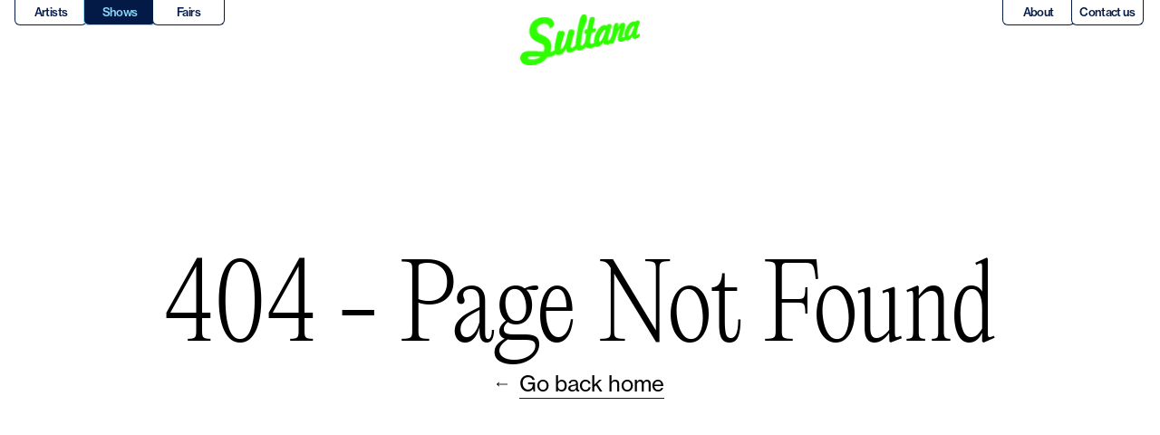

--- FILE ---
content_type: text/html; charset=utf-8
request_url: https://www.galeriesultana.com/shows/selva-oscura-jesse-darling
body_size: 12095
content:
<!DOCTYPE html><html lang="en" class=" antialiased __variable_a66932 __variable_fa154d __variable_4c5ac5 __variable_9cb538"><head><meta charSet="utf-8"/><meta name="viewport" content="width=device-width, initial-scale=1"/><link rel="preload" as="image" href="https://cdn.sanity.io/images/9ehn9l89/production/19b6c6a3794aa92af715671eb4ec816db04d655f-160x160.gif?w=64&amp;h=64&amp;q=90&amp;fit=max&amp;auto=format"/><link rel="preload" as="image" href="https://cdn.sanity.io/images/9ehn9l89/production/433a26d87f9715921e564a923854acc0cb4b941d-160x160.gif?w=64&amp;h=64&amp;q=90&amp;fit=max&amp;auto=format"/><link rel="preload" as="image" href="https://cdn.sanity.io/images/9ehn9l89/production/a8ce7ba86e0887419d897f874fda70ce1062da77-300x129.gif?rect=0,1,300,128&amp;w=270&amp;h=115&amp;q=90&amp;fit=max&amp;auto=format"/><link rel="stylesheet" href="/_next/static/css/b8b6e1acaa31aba3.css" data-precedence="next"/><link rel="preload" as="script" fetchPriority="low" href="/_next/static/chunks/webpack-5312e60e5af323ae.js"/><script src="/_next/static/chunks/4bd1b696-4f8d84122c2b4c63.js" async=""></script><script src="/_next/static/chunks/1517-58e8ca0e5339fd7d.js" async=""></script><script src="/_next/static/chunks/main-app-d9502c8ccb19a657.js" async=""></script><script src="/_next/static/chunks/4833-b4bd3bf9ebc2cea1.js" async=""></script><script src="/_next/static/chunks/6916-ee9a4aaccaf6e3ad.js" async=""></script><script src="/_next/static/chunks/3308-588624247c30a9cf.js" async=""></script><script src="/_next/static/chunks/7396-82b40e098391a015.js" async=""></script><script src="/_next/static/chunks/7577-bfcf47fe0c580711.js" async=""></script><script src="/_next/static/chunks/6694-6b0cee83cbcc632c.js" async=""></script><script src="/_next/static/chunks/app/(frontend)/shows/%5BshowsSlug%5D/page-699c6d615ff670d8.js" async=""></script><script src="/_next/static/chunks/app/(frontend)/layout-5b6dde543e7b80fc.js" async=""></script><meta name="next-size-adjust"/><title>Galerie Sultana – Bonjour</title><meta name="description" content="Welcome to Sultana&#x27;s Gallery 👋🏻"/><meta name="robots" content="index, follow"/><meta name="googlebot" content="index, follow"/><meta property="og:title" content="Galerie Sultana – Bonjour"/><meta property="og:description" content="Welcome to Sultana&#x27;s Gallery 👋🏻"/><meta property="og:image" content="https://cdn.sanity.io/images/9ehn9l89/production/a8ce7ba86e0887419d897f874fda70ce1062da77-300x129.gif"/><meta property="og:image:alt" content="Welcome to Sultana&#x27;s Gallery 👋🏻"/><meta name="twitter:card" content="summary_large_image"/><meta name="twitter:title" content="Galerie Sultana – Bonjour"/><meta name="twitter:description" content="Welcome to Sultana&#x27;s Gallery 👋🏻"/><meta name="twitter:image" content="https://cdn.sanity.io/images/9ehn9l89/production/a8ce7ba86e0887419d897f874fda70ce1062da77-300x129.gif"/><meta name="twitter:image:alt" content="Welcome to Sultana&#x27;s Gallery 👋🏻"/><link rel="icon" href="/favicon.ico" type="image/x-icon" sizes="256x256"/><link rel="icon" href="https://cdn.sanity.io/images/9ehn9l89/production/e44ff3055b71eb46fa5ab5abaffe74aac6528937-329x329.png"/><script src="/_next/static/chunks/polyfills-42372ed130431b0a.js" noModule=""></script></head><body class="min-h-[90svh]"><header class="hidden md:block"><div class="fixed top-0 left-0 z-[41] flex pl-[1rem] space-x-[-.25rem]"><div><button aria-label="Artists" class="header-button"><div>Artists</div></button></div><div><a class="header-button bg-sultana-main text-sultana-secondary border-sultana-secondary" href="/shows">Shows</a></div><div><a class="header-button" href="/fairs">Fairs</a></div><div></div><div></div></div><a class="fixed z-40 top-0 inset-x-0 mt-[1rem] h-[3.5rem] w-fit mx-auto " href="/"><img src="https://cdn.sanity.io/images/9ehn9l89/production/a8ce7ba86e0887419d897f874fda70ce1062da77-300x129.gif?rect=0,1,300,128&amp;w=270&amp;h=115&amp;q=90&amp;fit=max&amp;auto=format" alt="Sultana logo" class="object-contain h-[3.5rem] w-fit"/></a><div class="fixed top-0 right-0 z-40  flex pr-[1.15rem] space-x-[-.25rem]"><div></div><div></div><div></div><div><a class="header-button" href="/about">About</a></div><div><a class="header-button" href="mailto:contact@galeriesultana.com">Contact us</a></div></div></header><main class="min-h-[90svh]"><div class="min-h-screen flex flex-col justify-center items-center gap-[1rem]"><a class="relative" href="/"><img src="https://cdn.sanity.io/images/9ehn9l89/production/a8ce7ba86e0887419d897f874fda70ce1062da77-300x129.gif?rect=0,1,300,128&amp;w=270&amp;h=115&amp;q=90&amp;fit=max&amp;auto=format" alt="Logo" width="200" height="56" class="bg-white z-[100] absolute top-0 pt-4 inset-x-0 mx-auto w-auto h-[3.5rem] object-contain"/></a><div class="inline-flex font-serif text-[3rem] leading-[4rem] md:text-[5rem] md:leading-[6rem] lg:text-[7rem] lg:leading-[8rem]"><p>404 - Page Not Found</p></div><a class="group inline-flex items-center justify-center gap-[.25rem] text-[1rem] leading-[1.5rem] space-x-[.5rem] md:text-[1.25rem] md:leading-[1.5rem] lg:text-[1.5rem] lg:leading-[2rem] lg:space-x-[1rem]" href="/"><div class="text-[1.25rem] leading-[1.25rem] will-change-transform rotate-90 translate-x-[.25rem] group-hover:translate-x-0  transition-[transform] duration-200 ease-tamisitee">↓</div><div class="relative overflow-hidden">Go back home<div><span class="absolute bottom-0 left-0 h-[1px] bg-sultana-main w-[100%] translate-x-[calc(-100%-.5rem)] group-hover:translate-x-0 transition-all duration-700 ease-tamisitee delay-300 "></span><span class="absolute bottom-0 left-0 h-[1px] bg-sultana-main w-[100%] translate-x-0 group-hover:translate-x-[calc(100%+.5rem)] transition-all duration-700 ease-tamisitee "></span></div></div></a></div></main><footer class="hidden md:block relative h-[8.5rem] bg-white"><div class="bg-sultana-secondary flex flex-col h-[8.5rem] w-full items-center justify-start "><div class="h-full flex justify-center items-center gap-[1.5rem] border-y-[1px] border-sultana-main w-full"><img src="https://cdn.sanity.io/images/9ehn9l89/production/19b6c6a3794aa92af715671eb4ec816db04d655f-160x160.gif?w=64&amp;h=64&amp;q=90&amp;fit=max&amp;auto=format" alt="emoji left" class="aspect-square w-auto h-[2rem] aspect-square"/><button aria-label="Newsletter" class="flex justify-center items-center h-[2.5rem] px-[2rem] bg-white rounded-full text-sultana-main font-serif text-[1.25rem] lowercase hover:bg-sultana-main hover:text-sultana-secondary transition-all duration-300 ease-tamisitee ">Newsletter</button><a href="https://www.instagram.com/galeriesultana" target="_blank" rel="noreferrer" class="flex justify-center items-center h-[2.5rem] px-[2rem] bg-white rounded-full text-sultana-main font-serif text-[1.25rem] lowercase hover:bg-sultana-main hover:text-sultana-secondary transition-all duration-300 ease-tamisitee ">Instagram</a><img src="https://cdn.sanity.io/images/9ehn9l89/production/433a26d87f9715921e564a923854acc0cb4b941d-160x160.gif?w=64&amp;h=64&amp;q=90&amp;fit=max&amp;auto=format" alt="emoji left" class="aspect-square w-auto h-[2rem] aspect-square"/></div><div class="w-full bg-white h-[2rem] flex justify-between items-center px-[1rem] font-sans-medium text-[0.75rem] text-sultana-main"><span>© <!-- -->2026<!-- --> Sultana</span><button aria-label="Cookies - Legal Notices &amp; Confidentiality Policy">Cookies - Legal Notices &amp; Confidentiality Policy</button></div></div></footer><!--$!--><template data-dgst="BAILOUT_TO_CLIENT_SIDE_RENDERING"></template><!--/$--><!--$!--><template data-dgst="BAILOUT_TO_CLIENT_SIDE_RENDERING"></template><!--/$--><script src="/_next/static/chunks/webpack-5312e60e5af323ae.js" async=""></script><script>(self.__next_f=self.__next_f||[]).push([0])</script><script>self.__next_f.push([1,"6:\"$Sreact.fragment\"\n9:I[15244,[],\"\"]\na:I[43866,[],\"\"]\ne:I[86213,[],\"OutletBoundary\"]\n10:I[86213,[],\"MetadataBoundary\"]\n12:I[86213,[],\"ViewportBoundary\"]\n14:I[34835,[],\"\"]\n16:I[55074,[\"4833\",\"static/chunks/4833-b4bd3bf9ebc2cea1.js\",\"6916\",\"static/chunks/6916-ee9a4aaccaf6e3ad.js\",\"3308\",\"static/chunks/3308-588624247c30a9cf.js\",\"7396\",\"static/chunks/7396-82b40e098391a015.js\",\"7577\",\"static/chunks/7577-bfcf47fe0c580711.js\",\"6694\",\"static/chunks/6694-6b0cee83cbcc632c.js\",\"6227\",\"static/chunks/app/(frontend)/shows/%5BshowsSlug%5D/page-699c6d615ff670d8.js\"],\"default\"]\n1:HL[\"/_next/static/media/16f1aba3731f1ebb-s.p.woff2\",\"font\",{\"crossOrigin\":\"\",\"type\":\"font/woff2\"}]\n2:HL[\"/_next/static/media/42a02035e7af4a22-s.p.otf\",\"font\",{\"crossOrigin\":\"\",\"type\":\"font/otf\"}]\n3:HL[\"/_next/static/media/7001be000d8df081-s.p.otf\",\"font\",{\"crossOrigin\":\"\",\"type\":\"font/otf\"}]\n4:HL[\"/_next/static/media/a35c6a23379cb4ee-s.p.otf\",\"font\",{\"crossOrigin\":\"\",\"type\":\"font/otf\"}]\n5:HL[\"/_next/static/css/b8b6e1acaa31aba3.css\",\"style\"]\n"])</script><script>self.__next_f.push([1,"0:{\"P\":null,\"b\":\"fnN6Yuy9T5LJUOMkWSoTH\",\"p\":\"\",\"c\":[\"\",\"shows\",\"selva-oscura-jesse-darling\"],\"i\":false,\"f\":[[[\"\",{\"children\":[\"(frontend)\",{\"children\":[\"shows\",{\"children\":[[\"showsSlug\",\"selva-oscura-jesse-darling\",\"d\"],{\"children\":[\"__PAGE__\",{}]}]}]}]},\"$undefined\",\"$undefined\",true],[\"\",[\"$\",\"$6\",\"c\",{\"children\":[[[\"$\",\"link\",\"0\",{\"rel\":\"stylesheet\",\"href\":\"/_next/static/css/b8b6e1acaa31aba3.css\",\"precedence\":\"next\",\"crossOrigin\":\"$undefined\",\"nonce\":\"$undefined\"}]],\"$L7\"]}],{\"children\":[\"(frontend)\",[\"$\",\"$6\",\"c\",{\"children\":[null,[\"$L8\",[\"$\",\"main\",null,{\"className\":\"min-h-[90svh]\",\"children\":[\"$\",\"$L9\",null,{\"parallelRouterKey\":\"children\",\"segmentPath\":[\"children\",\"(frontend)\",\"children\"],\"error\":\"$undefined\",\"errorStyles\":\"$undefined\",\"errorScripts\":\"$undefined\",\"template\":[\"$\",\"$La\",null,{}],\"templateStyles\":\"$undefined\",\"templateScripts\":\"$undefined\",\"notFound\":\"$undefined\",\"notFoundStyles\":\"$undefined\"}]}],\"$Lb\",\"$Lc\"]]}],{\"children\":[\"shows\",[\"$\",\"$6\",\"c\",{\"children\":[null,[\"$\",\"$L9\",null,{\"parallelRouterKey\":\"children\",\"segmentPath\":[\"children\",\"(frontend)\",\"children\",\"shows\",\"children\"],\"error\":\"$undefined\",\"errorStyles\":\"$undefined\",\"errorScripts\":\"$undefined\",\"template\":[\"$\",\"$La\",null,{}],\"templateStyles\":\"$undefined\",\"templateScripts\":\"$undefined\",\"notFound\":\"$undefined\",\"notFoundStyles\":\"$undefined\"}]]}],{\"children\":[[\"showsSlug\",\"selva-oscura-jesse-darling\",\"d\"],[\"$\",\"$6\",\"c\",{\"children\":[null,[\"$\",\"$L9\",null,{\"parallelRouterKey\":\"children\",\"segmentPath\":[\"children\",\"(frontend)\",\"children\",\"shows\",\"children\",\"$0:f:0:1:2:children:2:children:2:children:0\",\"children\"],\"error\":\"$undefined\",\"errorStyles\":\"$undefined\",\"errorScripts\":\"$undefined\",\"template\":[\"$\",\"$La\",null,{}],\"templateStyles\":\"$undefined\",\"templateScripts\":\"$undefined\",\"notFound\":\"$undefined\",\"notFoundStyles\":\"$undefined\"}]]}],{\"children\":[\"__PAGE__\",[\"$\",\"$6\",\"c\",{\"children\":[\"$Ld\",null,[\"$\",\"$Le\",null,{\"children\":\"$Lf\"}]]}],{},null]},null]},null]},null]},null],[\"$\",\"$6\",\"h\",{\"children\":[null,[\"$\",\"$6\",\"GW84fT9C4rGcvgR74s8hL\",{\"children\":[[\"$\",\"$L10\",null,{\"children\":\"$L11\"}],[\"$\",\"$L12\",null,{\"children\":\"$L13\"}],[\"$\",\"meta\",null,{\"name\":\"next-size-adjust\"}]]}]]}]]],\"m\":\"$undefined\",\"G\":[\"$14\",\"$undefined\"],\"s\":false,\"S\":false}\n"])</script><script>self.__next_f.push([1,"7:[\"$\",\"html\",null,{\"lang\":\"en\",\"className\":\" antialiased __variable_a66932 __variable_fa154d __variable_4c5ac5 __variable_9cb538\",\"children\":[\"$\",\"body\",null,{\"className\":\"min-h-[90svh]\",\"children\":[\"$\",\"$L9\",null,{\"parallelRouterKey\":\"children\",\"segmentPath\":[\"children\"],\"error\":\"$undefined\",\"errorStyles\":\"$undefined\",\"errorScripts\":\"$undefined\",\"template\":[\"$\",\"$La\",null,{}],\"templateStyles\":\"$undefined\",\"templateScripts\":\"$undefined\",\"notFound\":\"$L15\",\"notFoundStyles\":[]}]}]}]\nc:[\"$\",\"$L16\",null,{\"projectId\":\"9ehn9l89\",\"dataset\":\"production\",\"apiHost\":\"https://api.sanity.io\",\"apiVersion\":\"2024-10-28\",\"useProjectHostname\":true,\"requestTagPrefix\":\"$undefined\",\"requestTag\":\"$undefined\",\"token\":\"$undefined\",\"draftModeEnabled\":false,\"draftModePerspective\":\"published\",\"refreshOnMount\":\"$undefined\",\"refreshOnFocus\":\"$undefined\",\"refreshOnReconnect\":\"$undefined\",\"onError\":\"$undefined\",\"onGoAway\":\"$undefined\",\"intervalOnGoAway\":\"$undefined\",\"revalidateSyncTags\":\"$undefined\"}]\n13:[[\"$\",\"meta\",\"0\",{\"name\":\"viewport\",\"content\":\"width=device-width, initial-scale=1\"}]]\n"])</script><script>self.__next_f.push([1,"17:I[78634,[\"4833\",\"static/chunks/4833-b4bd3bf9ebc2cea1.js\",\"6916\",\"static/chunks/6916-ee9a4aaccaf6e3ad.js\",\"3308\",\"static/chunks/3308-588624247c30a9cf.js\",\"7396\",\"static/chunks/7396-82b40e098391a015.js\",\"7577\",\"static/chunks/7577-bfcf47fe0c580711.js\",\"6694\",\"static/chunks/6694-6b0cee83cbcc632c.js\",\"6227\",\"static/chunks/app/(frontend)/shows/%5BshowsSlug%5D/page-699c6d615ff670d8.js\"],\"default\"]\n15:[\"$\",\"$L17\",null,{\"settings\":{\"_id\":\"settings\",\"header\":{\"links\":[{\"_id\":null,\"externalLinkUrl\":null,\"internalLinkUrl\":\"artists\",\"label\":\"Artists\",\"linkType\":\"internal\",\"mailLink\":null,\"positionOfLink\":\"left\"},{\"_id\":null,\"externalLinkUrl\":null,\"internalLinkUrl\":\"shows\",\"label\":\"Shows\",\"linkType\":\"internal\",\"mailLink\":null,\"positionOfLink\":\"left\"},{\"_id\":null,\"externalLinkUrl\":null,\"internalLinkUrl\":\"fairs\",\"label\":\"Fairs\",\"linkType\":\"internal\",\"mailLink\":null,\"positionOfLink\":\"left\"},{\"_id\":null,\"externalLinkUrl\":null,\"internalLinkUrl\":\"/about\",\"label\":\"About\",\"linkType\":\"internal\",\"mailLink\":null,\"positionOfLink\":\"right\"},{\"_id\":null,\"externalLinkUrl\":null,\"internalLinkUrl\":null,\"label\":\"Contact us\",\"linkType\":\"mail\",\"mailLink\":\"contact@galeriesultana.com\",\"positionOfLink\":\"right\"}],\"logo\":{\"_type\":\"image\",\"asset\":{\"_ref\":\"image-a8ce7ba86e0887419d897f874fda70ce1062da77-300x129-gif\",\"_type\":\"reference\"}}}},\"error\":{\"content\":[{\"_key\":\"283bdbbf88a0\",\"_type\":\"block\",\"children\":[{\"_key\":\"458e03b861ce0\",\"_type\":\"span\",\"marks\":[],\"text\":\"404 - Page Not Found\"}],\"markDefs\":[],\"style\":\"normal\"}],\"title\":\"Error Page\"}}]\n"])</script><script>self.__next_f.push([1,"18:I[57248,[\"4833\",\"static/chunks/4833-b4bd3bf9ebc2cea1.js\",\"6916\",\"static/chunks/6916-ee9a4aaccaf6e3ad.js\",\"3308\",\"static/chunks/3308-588624247c30a9cf.js\",\"7396\",\"static/chunks/7396-82b40e098391a015.js\",\"7577\",\"static/chunks/7577-bfcf47fe0c580711.js\",\"9559\",\"static/chunks/app/(frontend)/layout-5b6dde543e7b80fc.js\"],\"default\"]\n"])</script><script>self.__next_f.push([1,"b:[\"$\",\"$L18\",null,{\"footer\":{\"_id\":\"settings\",\"footer\":{\"cookiesAndPrivacy\":[{\"_key\":\"509997941dd2\",\"_type\":\"block\",\"children\":[{\"_key\":\"ba86afca90540\",\"_type\":\"span\",\"marks\":[\"strong\"],\"text\":\"LEGALS NOTICES AND TERMS OF USE\"}],\"markDefs\":[],\"style\":\"normal\"},{\"_key\":\"8feb88ddac32\",\"_type\":\"block\",\"children\":[{\"_key\":\"365e8d9097640\",\"_type\":\"span\",\"marks\":[],\"text\":\"Continuing to browse the website \"},{\"_key\":\"c9d97dd1e1d1\",\"_type\":\"span\",\"marks\":[\"f505becf172f\"],\"text\":\"www.galeriesultana.com\"},{\"_key\":\"69cf9368133b\",\"_type\":\"span\",\"marks\":[],\"text\":\" (hereinafter the \\\"Site\\\") constitutes unconditional acceptance of the following provisions and general terms of use.\"}],\"markDefs\":[{\"_key\":\"f505becf172f\",\"_type\":\"link\",\"href\":\"https://www.galeriesultana.com\"}],\"style\":\"normal\"},{\"_key\":\"d3d427c0d04b\",\"_type\":\"block\",\"children\":[{\"_key\":\"0806056d6a1b0\",\"_type\":\"span\",\"marks\":[],\"text\":\"\\nThe currently online version of these terms of use is the only legally binding version during the entire use of the site until a new version replaces it.\"}],\"markDefs\":[],\"style\":\"normal\"},{\"_key\":\"f0fec94d56d6\",\"_type\":\"block\",\"children\":[{\"_key\":\"a08881b0e9480\",\"_type\":\"span\",\"marks\":[],\"text\":\"\\n\"},{\"_key\":\"3ab22f880834\",\"_type\":\"span\",\"marks\":[\"strong\"],\"text\":\"I - LEGAL INFORMATION\"}],\"markDefs\":[],\"style\":\"normal\"},{\"_key\":\"d8744b2f7df1\",\"_type\":\"block\",\"children\":[{\"_key\":\"4bdc086e2b110\",\"_type\":\"span\",\"marks\":[],\"text\":\"- Publisher: SARL Galerie Sultana, 75 rue Beaubourg, 75003 Paris\"}],\"markDefs\":[],\"style\":\"normal\"},{\"_key\":\"835327227085\",\"_type\":\"block\",\"children\":[{\"_key\":\"28c9c69849ea0\",\"_type\":\"span\",\"marks\":[],\"text\":\"- Publication Director: Guillaume Sultana, 75 rue Beaubourg, 75003 Paris\"}],\"markDefs\":[],\"style\":\"normal\"},{\"_key\":\"cc70e3ba5d24\",\"_type\":\"block\",\"children\":[{\"_key\":\"33e3684e49a20\",\"_type\":\"span\",\"marks\":[],\"text\":\"- Design and Production: \"},{\"_key\":\"86c042bd61a0\",\"_type\":\"span\",\"marks\":[\"061b2e7ed1bb\"],\"text\":\"AFFAIRE À SUIVRE STUDIO\"},{\"_key\":\"7e42a57ea1dd\",\"_type\":\"span\",\"marks\":[],\"text\":\", 20 Rue Rampal, 75019 Paris\"}],\"markDefs\":[{\"_key\":\"061b2e7ed1bb\",\"_type\":\"link\",\"href\":\"https://affaireasuivre.studio/\"}],\"style\":\"normal\"},{\"_key\":\"25572c506785\",\"_type\":\"block\",\"children\":[{\"_key\":\"6fd9d70ceb080\",\"_type\":\"span\",\"marks\":[],\"text\":\"- Hosting: Hosteur, Route du Lac Lussy 201, 1618 Châtel Saint Denis, Suisse\"}],\"markDefs\":[],\"style\":\"normal\"},{\"_key\":\"b599bf8727fa\",\"_type\":\"block\",\"children\":[{\"_key\":\"4de3c6c409ba0\",\"_type\":\"span\",\"marks\":[],\"text\":\"\\n\"},{\"_key\":\"3f17df4d032a\",\"_type\":\"span\",\"marks\":[\"strong\"],\"text\":\"II - ACCESS TO THE SITE\"}],\"markDefs\":[],\"style\":\"normal\"},{\"_key\":\"81e974331f6d\",\"_type\":\"block\",\"children\":[{\"_key\":\"12dfaf4f5a700\",\"_type\":\"span\",\"marks\":[],\"text\":\"Access to the Site is reserved for adults. The publisher reserves the right to request proof of your age, especially if you use online ordering services.\"}],\"markDefs\":[],\"style\":\"normal\"},{\"_key\":\"3c86986e4d9c\",\"_type\":\"block\",\"children\":[{\"_key\":\"703dc26c6ca80\",\"_type\":\"span\",\"marks\":[],\"text\":\"\\nAccess to the Site and its use are strictly for personal use. You agree not to use this Site and the information or data contained therein for commercial, political, advertising purposes, or for any form of commercial solicitation, including the sending of unsolicited emails.\"}],\"markDefs\":[],\"style\":\"normal\"},{\"_key\":\"3712b03b7312\",\"_type\":\"block\",\"children\":[{\"_key\":\"89b7bada89280\",\"_type\":\"span\",\"marks\":[],\"text\":\"\"}],\"markDefs\":[],\"style\":\"normal\"},{\"_key\":\"58421304bf02\",\"_type\":\"block\",\"children\":[{\"_key\":\"8c09a7f77edd0\",\"_type\":\"span\",\"marks\":[\"strong\"],\"text\":\"III- SITE CONTENT\"}],\"markDefs\":[],\"style\":\"normal\"},{\"_key\":\"ce772ed8ffa2\",\"_type\":\"block\",\"children\":[{\"_key\":\"df343e3074400\",\"_type\":\"span\",\"marks\":[],\"text\":\"All trademarks, photographs, texts, comments, illustrations, images, whether animated or not, video sequences, sounds, as well as all computer applications that may be used to operate this Site, and more generally all elements reproduced or used on the Site are protected by applicable laws on intellectual property.\"}],\"markDefs\":[],\"style\":\"normal\"},{\"_key\":\"1335f6e7f891\",\"_type\":\"block\",\"children\":[{\"_key\":\"9351948009550\",\"_type\":\"span\",\"marks\":[],\"text\":\"\"}],\"markDefs\":[],\"style\":\"normal\"},{\"_key\":\"9700375a8d72\",\"_type\":\"block\",\"children\":[{\"_key\":\"e09994c82e820\",\"_type\":\"span\",\"marks\":[],\"text\":\"They are the full and exclusive property of the publisher or its partners. Any reproduction, representation, use, or adaptation, in any form whatsoever, of all or part of these elements, including computer applications, without the prior written consent of the publisher, is strictly prohibited. The fact that the publisher does not initiate proceedings upon becoming aware of such unauthorized use does not constitute acceptance of such use and a waiver of prosecution.\"}],\"markDefs\":[],\"style\":\"normal\"},{\"_key\":\"0b8ae4f9a81c\",\"_type\":\"block\",\"children\":[{\"_key\":\"3aa6eabef69b0\",\"_type\":\"span\",\"marks\":[],\"text\":\"\"}],\"markDefs\":[],\"style\":\"normal\"},{\"_key\":\"3d58522e9980\",\"_type\":\"block\",\"children\":[{\"_key\":\"f0521a721cf80\",\"_type\":\"span\",\"marks\":[\"strong\"],\"text\":\"IV - SITE MANAGEMENT\"}],\"markDefs\":[],\"style\":\"normal\"},{\"_key\":\"cc5dc2cf4509\",\"_type\":\"block\",\"children\":[{\"_key\":\"6a27745dd2d00\",\"_type\":\"span\",\"marks\":[],\"text\":\"For the proper management of the site, the publisher may at any time:\"}],\"markDefs\":[],\"style\":\"normal\"},{\"_key\":\"1ace7d74b621\",\"_type\":\"block\",\"children\":[{\"_key\":\"b8fec7c5b9130\",\"_type\":\"span\",\"marks\":[],\"text\":\"\"}],\"markDefs\":[],\"style\":\"normal\"},{\"_key\":\"6052d0a8fef7\",\"_type\":\"block\",\"children\":[{\"_key\":\"cb7874642d450\",\"_type\":\"span\",\"marks\":[],\"text\":\"- Suspend, interrupt, or limit access to all or part of the Site, reserve access to the Site, or certain parts of the Site, for a specific category of users;\"}],\"markDefs\":[],\"style\":\"normal\"},{\"_key\":\"e4b009f3a0fb\",\"_type\":\"block\",\"children\":[{\"_key\":\"dcaf37989d1e0\",\"_type\":\"span\",\"marks\":[],\"text\":\"- Delete any information that may disrupt its operation or contravene applicable laws and regulations;\"}],\"markDefs\":[],\"style\":\"normal\"},{\"_key\":\"0746aa8e15c9\",\"_type\":\"block\",\"children\":[{\"_key\":\"eec07c5d01e40\",\"_type\":\"span\",\"marks\":[],\"text\":\"- Suspend the Site for updates.\\n\"}],\"markDefs\":[],\"style\":\"normal\"},{\"_key\":\"01309df51784\",\"_type\":\"block\",\"children\":[{\"_key\":\"024570f4077f0\",\"_type\":\"span\",\"marks\":[\"strong\"],\"text\":\"V - RESPONSABILITIES\"}],\"markDefs\":[],\"style\":\"normal\"},{\"_key\":\"d933839fa746\",\"_type\":\"block\",\"children\":[{\"_key\":\"83d4eb3499fb0\",\"_type\":\"span\",\"marks\":[],\"text\":\"The publisher shall not be held liable for any failure, breakdown, difficulty, or interruption in operation that prevents access to the Site or any of its features.\"}],\"markDefs\":[],\"style\":\"normal\"},{\"_key\":\"bf7b867be530\",\"_type\":\"block\",\"children\":[{\"_key\":\"bd4decdfb7660\",\"_type\":\"span\",\"marks\":[],\"text\":\"\"}],\"markDefs\":[],\"style\":\"normal\"},{\"_key\":\"30422e2134e8\",\"_type\":\"block\",\"children\":[{\"_key\":\"e359481cd3110\",\"_type\":\"span\",\"marks\":[],\"text\":\"The connection equipment to the Site that you use is entirely your responsibility. You must take all appropriate measures to protect your equipment and your own data, particularly from internet viral attacks. You are also solely responsible for the websites and data you access.\\n\"}],\"markDefs\":[],\"style\":\"normal\"},{\"_key\":\"5ec935b0c556\",\"_type\":\"block\",\"children\":[{\"_key\":\"b0ef4b2d84fc0\",\"_type\":\"span\",\"marks\":[],\"text\":\"The publisher shall not be liable for any legal action against you:\"}],\"markDefs\":[],\"style\":\"normal\"},{\"_key\":\"d5de67ea4a9f\",\"_type\":\"block\",\"children\":[{\"_key\":\"23e5bd5756710\",\"_type\":\"span\",\"marks\":[],\"text\":\"\"}],\"markDefs\":[],\"style\":\"normal\"},{\"_key\":\"f76394e5779c\",\"_type\":\"block\",\"children\":[{\"_key\":\"722d46947ae90\",\"_type\":\"span\",\"marks\":[],\"text\":\"- Due to the use of the Site or any service accessible via the Internet;\"}],\"markDefs\":[],\"style\":\"normal\"},{\"_key\":\"331d54575e8a\",\"_type\":\"block\",\"children\":[{\"_key\":\"4af257f28d310\",\"_type\":\"span\",\"marks\":[],\"text\":\"- For your failure to comply with these general terms and conditions of use.\"}],\"markDefs\":[],\"style\":\"normal\"},{\"_key\":\"bb3ecd3402fe\",\"_type\":\"block\",\"children\":[{\"_key\":\"ac7bc87761f60\",\"_type\":\"span\",\"marks\":[],\"text\":\"\"}],\"markDefs\":[],\"style\":\"normal\"},{\"_key\":\"300625cbca9d\",\"_type\":\"block\",\"children\":[{\"_key\":\"836ff3748f950\",\"_type\":\"span\",\"marks\":[],\"text\":\"The publisher is not responsible for any damage caused to you, third parties, and/or your equipment due to your connection or use of the Site, and you waive any action against it for such reasons.\"}],\"markDefs\":[],\"style\":\"normal\"},{\"_key\":\"5fbae3230722\",\"_type\":\"block\",\"children\":[{\"_key\":\"8066484409600\",\"_type\":\"span\",\"marks\":[],\"text\":\"\"}],\"markDefs\":[],\"style\":\"normal\"},{\"_key\":\"fd0b43455438\",\"_type\":\"block\",\"children\":[{\"_key\":\"ebcd0db20a270\",\"_type\":\"span\",\"marks\":[],\"text\":\"If the publisher becomes the subject of an amicable or legal procedure due to your use of the Site, it may seek compensation from you for all damages, sums, convictions, and expenses that may result from such procedure.\"}],\"markDefs\":[],\"style\":\"normal\"},{\"_key\":\"3fc72dc81e97\",\"_type\":\"block\",\"children\":[{\"_key\":\"d3e7629afe930\",\"_type\":\"span\",\"marks\":[],\"text\":\"\"}],\"markDefs\":[],\"style\":\"normal\"},{\"_key\":\"eb1ad1cdc5d5\",\"_type\":\"block\",\"children\":[{\"_key\":\"019cad3c1eaa0\",\"_type\":\"span\",\"marks\":[\"strong\"],\"text\":\"VI - HYPERLINKS\"}],\"markDefs\":[],\"style\":\"normal\"},{\"_key\":\"d26b18d3bdde\",\"_type\":\"block\",\"children\":[{\"_key\":\"7339c2cfc4630\",\"_type\":\"span\",\"marks\":[],\"text\":\"The establishment of any hypertext links to all or part of the Site is strictly prohibited without the prior written permission of the publisher, requested by email to the following address: contact@galeriesultana.com\"}],\"markDefs\":[],\"style\":\"normal\"},{\"_key\":\"a1241361e7de\",\"_type\":\"block\",\"children\":[{\"_key\":\"22c02c3e19810\",\"_type\":\"span\",\"marks\":[],\"text\":\"\"}],\"markDefs\":[],\"style\":\"normal\"},{\"_key\":\"424612f0c473\",\"_type\":\"block\",\"children\":[{\"_key\":\"3de6d850254d0\",\"_type\":\"span\",\"marks\":[],\"text\":\"The publisher is free to refuse this authorization without having to justify its decision in any way. In the event that the publisher grants permission, it is in all cases temporary and may be withdrawn at any time, without any obligation of justification on the part of the publisher.\"}],\"markDefs\":[],\"style\":\"normal\"},{\"_key\":\"fb424fa04ecc\",\"_type\":\"block\",\"children\":[{\"_key\":\"408cd8083c730\",\"_type\":\"span\",\"marks\":[],\"text\":\"\"}],\"markDefs\":[],\"style\":\"normal\"},{\"_key\":\"d253afa04233\",\"_type\":\"block\",\"children\":[{\"_key\":\"37e6b9f195ec0\",\"_type\":\"span\",\"marks\":[],\"text\":\"In any case, any link must be removed upon written request from the publisher.\"}],\"markDefs\":[],\"style\":\"normal\"},{\"_key\":\"04dffadc80c7\",\"_type\":\"block\",\"children\":[{\"_key\":\"b8107bf68b610\",\"_type\":\"span\",\"marks\":[],\"text\":\"\"}],\"markDefs\":[],\"style\":\"normal\"},{\"_key\":\"aa2a7a2840b8\",\"_type\":\"block\",\"children\":[{\"_key\":\"575ef922167f0\",\"_type\":\"span\",\"marks\":[],\"text\":\"Any information accessible via a link to other websites is not under the control of the publisher, who disclaims all responsibility for their content.\"}],\"markDefs\":[],\"style\":\"normal\"},{\"_key\":\"f31ae6e32260\",\"_type\":\"block\",\"children\":[{\"_key\":\"74a9b1ce491b0\",\"_type\":\"span\",\"marks\":[],\"text\":\"\"}],\"markDefs\":[],\"style\":\"normal\"},{\"_key\":\"b4471593ec3e\",\"_type\":\"block\",\"children\":[{\"_key\":\"714686a17a610\",\"_type\":\"span\",\"marks\":[\"strong\"],\"text\":\"VII - PROTECTION OF PERSONAL DATA\"}],\"markDefs\":[],\"style\":\"normal\"},{\"_key\":\"5347610f1bd2\",\"_type\":\"block\",\"children\":[{\"_key\":\"eeca5508148e0\",\"_type\":\"span\",\"marks\":[],\"text\":\"The Privacy Policy implemented by the publisher can be consulted online here.\"}],\"markDefs\":[],\"style\":\"normal\"},{\"_key\":\"d7b3eb7d1592\",\"_type\":\"block\",\"children\":[{\"_key\":\"8953f1a4935b0\",\"_type\":\"span\",\"marks\":[],\"text\":\"\"}],\"markDefs\":[],\"style\":\"normal\"},{\"_key\":\"bacf87c680b2\",\"_type\":\"block\",\"children\":[{\"_key\":\"a65801b43de50\",\"_type\":\"span\",\"marks\":[\"strong\"],\"text\":\"VIII - COOKIES\"}],\"markDefs\":[],\"style\":\"normal\"},{\"_key\":\"d1f92a420cc3\",\"_type\":\"block\",\"children\":[{\"_key\":\"f9da696906f70\",\"_type\":\"span\",\"marks\":[],\"text\":\"The Cookie Policy implemented by the publisher can be consulted online here.\"}],\"markDefs\":[],\"style\":\"normal\"},{\"_key\":\"c68330529107\",\"_type\":\"block\",\"children\":[{\"_key\":\"792991cc56220\",\"_type\":\"span\",\"marks\":[],\"text\":\"\"}],\"markDefs\":[],\"style\":\"normal\"},{\"_key\":\"129bb995c668\",\"_type\":\"block\",\"children\":[{\"_key\":\"c5edf5e7b6e50\",\"_type\":\"span\",\"marks\":[\"strong\"],\"text\":\"IX - PHOTOGRAPHS AND PRODUCT REPRESENTATION\"}],\"markDefs\":[],\"style\":\"normal\"},{\"_key\":\"77a96c7764a4\",\"_type\":\"block\",\"children\":[{\"_key\":\"312eff70385f0\",\"_type\":\"span\",\"marks\":[],\"text\":\"The product photographs accompanying their description are not contractual and do not bind the publisher.\\n\"}],\"markDefs\":[],\"style\":\"normal\"},{\"_key\":\"636e4961db1d\",\"_type\":\"block\",\"children\":[{\"_key\":\"478934b70bac0\",\"_type\":\"span\",\"marks\":[\"strong\"],\"text\":\"X - APPLICABLE LAW AND JURISDICTION\"}],\"markDefs\":[],\"style\":\"normal\"},{\"_key\":\"ddf8d9c2cf46\",\"_type\":\"block\",\"children\":[{\"_key\":\"fd9aaf6c61ed0\",\"_type\":\"span\",\"marks\":[],\"text\":\"These general terms of use of the Site are governed by French law. This applies to both substantive and procedural rules.\"}],\"markDefs\":[],\"style\":\"normal\"},{\"_key\":\"cda4a9ad7c01\",\"_type\":\"block\",\"children\":[{\"_key\":\"7889cbe813190\",\"_type\":\"span\",\"marks\":[],\"text\":\"\"}],\"markDefs\":[],\"style\":\"normal\"},{\"_key\":\"23b28e1675d4\",\"_type\":\"block\",\"children\":[{\"_key\":\"7a52982563590\",\"_type\":\"span\",\"marks\":[],\"text\":\"In the event of a dispute or complaint, you will first contact us to seek an amicable solution.\"}],\"markDefs\":[],\"style\":\"normal\"},{\"_key\":\"a06639d07c91\",\"_type\":\"block\",\"children\":[{\"_key\":\"fa0fbdb338f60\",\"_type\":\"span\",\"marks\":[],\"text\":\"\"}],\"markDefs\":[],\"style\":\"normal\"},{\"_key\":\"fc9a60c05924\",\"_type\":\"block\",\"children\":[{\"_key\":\"0db6c779b52f0\",\"_type\":\"span\",\"marks\":[],\"text\":\"Any dispute arising from the formation, interpretation, execution, or non-performance of these general terms of use shall fall under the exclusive jurisdiction of the Judicial Tribunal of PARIS (FRANCE), notwithstanding multiple defendants or third-party proceedings.\\n\"}],\"markDefs\":[],\"style\":\"normal\"},{\"_key\":\"9032485db039\",\"_type\":\"block\",\"children\":[{\"_key\":\"3710d3f6b79a0\",\"_type\":\"span\",\"marks\":[\"strong\"],\"text\":\"XI - CONTACT US\"}],\"markDefs\":[],\"style\":\"normal\"},{\"_key\":\"09b20217786d\",\"_type\":\"block\",\"children\":[{\"_key\":\"0f03c6384d1a0\",\"_type\":\"span\",\"marks\":[],\"text\":\"For any questions, information about the products presented on the Site, or concerning the Site itself, you can write to us at the following address: \"},{\"_key\":\"17e542dfca3c\",\"_type\":\"span\",\"marks\":[\"f95dd511a31a\"],\"text\":\"contact@galeriesultana.com\"},{\"_key\":\"f950f357f270\",\"_type\":\"span\",\"marks\":[],\"text\":\".\"}],\"markDefs\":[{\"_key\":\"f95dd511a31a\",\"_type\":\"link\",\"href\":\"mailto:contact@galeriesultana.com\"}],\"style\":\"normal\"},{\"_key\":\"4c3b20597f15\",\"_type\":\"block\",\"children\":[{\"_key\":\"d0a40c83fd86\",\"_type\":\"span\",\"marks\":[],\"text\":\"\"}],\"markDefs\":[],\"style\":\"normal\"},{\"_key\":\"1ebe8237ac06\",\"_type\":\"block\",\"children\":[{\"_key\":\"423425ed426d0\",\"_type\":\"span\",\"marks\":[],\"text\":\"© 2025 GALERIE SULTANA - ALL RIGHTS RESERVED\"}],\"markDefs\":[],\"style\":\"normal\"}],\"emoji\":null,\"emojiLeft\":{\"_type\":\"image\",\"asset\":{\"_ref\":\"image-19b6c6a3794aa92af715671eb4ec816db04d655f-160x160-gif\",\"_type\":\"reference\"}},\"emojiRight\":{\"_type\":\"image\",\"asset\":{\"_ref\":\"image-433a26d87f9715921e564a923854acc0cb4b941d-160x160-gif\",\"_type\":\"reference\"}},\"links\":[{\"_id\":null,\"label\":\"Instagram\",\"url\":\"https://www.instagram.com/galeriesultana\"}]}}}]\n"])</script><script>self.__next_f.push([1,"11:[[\"$\",\"meta\",\"0\",{\"charSet\":\"utf-8\"}],[\"$\",\"title\",\"1\",{\"children\":\"Galerie Sultana – Bonjour\"}],[\"$\",\"meta\",\"2\",{\"name\":\"description\",\"content\":\"Welcome to Sultana's Gallery 👋🏻\"}],[\"$\",\"meta\",\"3\",{\"name\":\"robots\",\"content\":\"index, follow\"}],[\"$\",\"meta\",\"4\",{\"name\":\"googlebot\",\"content\":\"index, follow\"}],[\"$\",\"meta\",\"5\",{\"property\":\"og:title\",\"content\":\"Galerie Sultana – Bonjour\"}],[\"$\",\"meta\",\"6\",{\"property\":\"og:description\",\"content\":\"Welcome to Sultana's Gallery 👋🏻\"}],[\"$\",\"meta\",\"7\",{\"property\":\"og:image\",\"content\":\"https://cdn.sanity.io/images/9ehn9l89/production/a8ce7ba86e0887419d897f874fda70ce1062da77-300x129.gif\"}],[\"$\",\"meta\",\"8\",{\"property\":\"og:image:alt\",\"content\":\"Welcome to Sultana's Gallery 👋🏻\"}],[\"$\",\"meta\",\"9\",{\"name\":\"twitter:card\",\"content\":\"summary_large_image\"}],[\"$\",\"meta\",\"10\",{\"name\":\"twitter:title\",\"content\":\"Galerie Sultana – Bonjour\"}],[\"$\",\"meta\",\"11\",{\"name\":\"twitter:description\",\"content\":\"Welcome to Sultana's Gallery 👋🏻\"}],[\"$\",\"meta\",\"12\",{\"name\":\"twitter:image\",\"content\":\"https://cdn.sanity.io/images/9ehn9l89/production/a8ce7ba86e0887419d897f874fda70ce1062da77-300x129.gif\"}],[\"$\",\"meta\",\"13\",{\"name\":\"twitter:image:alt\",\"content\":\"Welcome to Sultana's Gallery 👋🏻\"}],[\"$\",\"link\",\"14\",{\"rel\":\"icon\",\"href\":\"/favicon.ico\",\"type\":\"image/x-icon\",\"sizes\":\"256x256\"}],[\"$\",\"link\",\"15\",{\"rel\":\"icon\",\"href\":\"https://cdn.sanity.io/images/9ehn9l89/production/e44ff3055b71eb46fa5ab5abaffe74aac6528937-329x329.png\"}]]\nf:null\n"])</script><script>self.__next_f.push([1,"19:I[96941,[\"4833\",\"static/chunks/4833-b4bd3bf9ebc2cea1.js\",\"6916\",\"static/chunks/6916-ee9a4aaccaf6e3ad.js\",\"3308\",\"static/chunks/3308-588624247c30a9cf.js\",\"7396\",\"static/chunks/7396-82b40e098391a015.js\",\"7577\",\"static/chunks/7577-bfcf47fe0c580711.js\",\"9559\",\"static/chunks/app/(frontend)/layout-5b6dde543e7b80fc.js\"],\"HeaderClient\"]\n"])</script><script>self.__next_f.push([1,"8:[\"$\",\"$L19\",null,{\"header\":{\"_id\":\"settings\",\"header\":{\"links\":[{\"_id\":null,\"externalLinkUrl\":null,\"internalLinkUrl\":\"artists\",\"label\":\"Artists\",\"linkType\":\"internal\",\"mailLink\":null,\"positionOfLink\":\"left\"},{\"_id\":null,\"externalLinkUrl\":null,\"internalLinkUrl\":\"shows\",\"label\":\"Shows\",\"linkType\":\"internal\",\"mailLink\":null,\"positionOfLink\":\"left\"},{\"_id\":null,\"externalLinkUrl\":null,\"internalLinkUrl\":\"fairs\",\"label\":\"Fairs\",\"linkType\":\"internal\",\"mailLink\":null,\"positionOfLink\":\"left\"},{\"_id\":null,\"externalLinkUrl\":null,\"internalLinkUrl\":\"/about\",\"label\":\"About\",\"linkType\":\"internal\",\"mailLink\":null,\"positionOfLink\":\"right\"},{\"_id\":null,\"externalLinkUrl\":null,\"internalLinkUrl\":null,\"label\":\"Contact us\",\"linkType\":\"mail\",\"mailLink\":\"contact@galeriesultana.com\",\"positionOfLink\":\"right\"}],\"logo\":{\"_type\":\"image\",\"asset\":{\"_ref\":\"image-a8ce7ba86e0887419d897f874fda70ce1062da77-300x129-gif\",\"_type\":\"reference\"}}}},\"artists\":[{\"_updatedAt\":\"2025-09-23T16:46:46Z\",\"firstName\":\"Absalon\",\"lastName\":\".\",\"showArtist\":null,\"slug\":\"absalon\"},{\"_updatedAt\":\"2025-01-16T11:28:52Z\",\"firstName\":\"Hélène \",\"lastName\":\"Alix Sanyas (Mourrier)\",\"showArtist\":null,\"slug\":\"helene-alix-sanyas-mourrier\"},{\"_updatedAt\":\"2025-02-05T15:03:12Z\",\"firstName\":\"Noam\",\"lastName\":\"Alon\",\"showArtist\":null,\"slug\":\"noam-alon\"},{\"_updatedAt\":\"2024-12-18T12:27:22Z\",\"firstName\":\"Mathis\",\"lastName\":\"Altmann\",\"showArtist\":null,\"slug\":\"mathis-altmann\"},{\"_updatedAt\":\"2025-03-18T14:13:02Z\",\"firstName\":\"Fabienne\",\"lastName\":\"Audeoud\",\"showArtist\":null,\"slug\":\"fabienne-audeoud\"},{\"_updatedAt\":\"2025-03-25T17:16:06Z\",\"firstName\":\"Carlotta \",\"lastName\":\"Bailly-Borg\",\"showArtist\":null,\"slug\":\"carlotta-bailly-borg\"},{\"_updatedAt\":\"2025-01-11T17:17:24Z\",\"firstName\":\"Marilou \",\"lastName\":\"Bal\",\"showArtist\":null,\"slug\":\"marilou-bal\"},{\"_updatedAt\":\"2025-01-11T17:18:16Z\",\"firstName\":\"David\",\"lastName\":\"Benedikt Wirth\",\"showArtist\":null,\"slug\":\"david-benedikt-wirth\"},{\"_updatedAt\":\"2024-12-18T17:43:23Z\",\"firstName\":\"Kevin\",\"lastName\":\"Blinderman\",\"showArtist\":false,\"slug\":\"kevin-blinderman\"},{\"_updatedAt\":\"2025-01-11T17:33:12Z\",\"firstName\":\"Margaux\",\"lastName\":\"Bonopera\",\"showArtist\":null,\"slug\":\"margaux-bonopera\"},{\"_updatedAt\":\"2025-01-11T17:08:33Z\",\"firstName\":\"Georges\",\"lastName\":\"Bru\",\"showArtist\":null,\"slug\":\"georges-bru\"},{\"_updatedAt\":\"2025-01-11T17:19:00Z\",\"firstName\":\"William S.\",\"lastName\":\"Burroughs\",\"showArtist\":null,\"slug\":\"william-s-burroughs\"},{\"_updatedAt\":\"2025-03-18T14:14:13Z\",\"firstName\":\"Nicholas \",\"lastName\":\"Byrne\",\"showArtist\":null,\"slug\":\"nicholas-byrne\"},{\"_updatedAt\":\"2025-03-15T16:07:29Z\",\"firstName\":\"David\",\"lastName\":\"Caille\",\"showArtist\":null,\"slug\":\"david-caille\"},{\"_updatedAt\":\"2025-01-11T17:32:04Z\",\"firstName\":\"Pia\",\"lastName\":\"Camil\",\"showArtist\":null,\"slug\":\"pia-camil\"},{\"_updatedAt\":\"2024-12-18T12:27:34Z\",\"firstName\":\"Omar\",\"lastName\":\"Castillo Alfaro\",\"showArtist\":null,\"slug\":\"omar-castillo-alfaro\"},{\"_updatedAt\":\"2025-01-11T17:20:14Z\",\"firstName\":\"Tom\",\"lastName\":\"Chatenet\",\"showArtist\":null,\"slug\":\"tom-chatenet\"},{\"_updatedAt\":\"2026-01-24T14:03:10Z\",\"firstName\":\"Jean\",\"lastName\":\"Claracq\",\"showArtist\":true,\"slug\":\"jean-claracq\"},{\"_updatedAt\":\"2025-05-07T10:21:23Z\",\"firstName\":\"QR\",\"lastName\":\"Code\",\"showArtist\":null,\"slug\":\"qr-code\"},{\"_updatedAt\":\"2025-04-26T15:58:50Z\",\"firstName\":\"QR \",\"lastName\":\"Code2\",\"showArtist\":null,\"slug\":\"qr-code2\"},{\"_updatedAt\":\"2024-12-09T09:57:39Z\",\"firstName\":\"Adriano\",\"lastName\":\"Costa\",\"showArtist\":false,\"slug\":\"adriano-costa\"},{\"_updatedAt\":\"2025-01-11T17:28:40Z\",\"firstName\":\"Anne Lise\",\"lastName\":\"Coste\",\"showArtist\":null,\"slug\":\"anne-lise-coste\"},{\"_updatedAt\":\"2025-06-04T10:32:34Z\",\"firstName\":\"François-Xavier\",\"lastName\":\"Courrèges\",\"showArtist\":null,\"slug\":\"francois-xavier-courreges\"},{\"_updatedAt\":\"2025-01-11T17:29:57Z\",\"firstName\":\"François\",\"lastName\":\"Curlet\",\"showArtist\":null,\"slug\":\"francois-curlet\"},{\"_updatedAt\":\"2025-03-26T10:36:59Z\",\"firstName\":\"Pauline\",\"lastName\":\"Curnier Jardin\",\"showArtist\":null,\"slug\":\"pauline-curnier-jardin\"},{\"_updatedAt\":\"2025-03-26T10:37:32Z\",\"firstName\":\"Julie\",\"lastName\":\"Curtiss\",\"showArtist\":null,\"slug\":\"julie-curtiss\"},{\"_updatedAt\":\"2025-03-15T15:01:47Z\",\"firstName\":\"Henry \",\"lastName\":\"Darger\",\"showArtist\":null,\"slug\":\"henry-darger\"},{\"_updatedAt\":\"2026-01-24T14:04:10Z\",\"firstName\":\"Jesse\",\"lastName\":\"Darling\",\"showArtist\":true,\"slug\":\"jesse-darling\"},{\"_updatedAt\":\"2025-03-15T15:05:48Z\",\"firstName\":\"Regina\",\"lastName\":\"Demina\",\"showArtist\":null,\"slug\":\"regina-demina\"},{\"_updatedAt\":\"2025-03-15T15:04:35Z\",\"firstName\":\"Alban\",\"lastName\":\"Diaz\",\"showArtist\":null,\"slug\":\"alban-diaz\"},{\"_updatedAt\":\"2025-01-16T17:37:52Z\",\"firstName\":\"Katelyn\",\"lastName\":\"Eichwald\",\"showArtist\":null,\"slug\":\"katelyn-eichwald\"},{\"_updatedAt\":\"2025-01-17T14:20:33Z\",\"firstName\":\"Edie\",\"lastName\":\"Fake\",\"showArtist\":null,\"slug\":\"edie-fake\"},{\"_updatedAt\":\"2024-12-09T09:54:23Z\",\"firstName\":\"Julian\",\"lastName\":\"Farade\",\"showArtist\":null,\"slug\":\"julian-farade\"},{\"_updatedAt\":\"2026-01-24T14:08:42Z\",\"firstName\":\"Justin\",\"lastName\":\"Fitzpatrick\",\"showArtist\":true,\"slug\":\"justin-fitzpatrick\"},{\"_updatedAt\":\"2025-01-23T16:59:18Z\",\"firstName\":\"Alison\",\"lastName\":\"Flora\",\"showArtist\":null,\"slug\":\"alison-flora\"},{\"_updatedAt\":\"2026-01-24T14:07:46Z\",\"firstName\":\"Adrien\",\"lastName\":\"Fregosi\",\"showArtist\":true,\"slug\":\"adrien-fregosi\"},{\"_updatedAt\":\"2025-12-13T11:01:06Z\",\"firstName\":\"Matthias\",\"lastName\":\"Garcia\",\"showArtist\":false,\"slug\":\"matthias-garcia\"},{\"_updatedAt\":\"2025-11-28T16:24:25Z\",\"firstName\":\"QR Code\",\"lastName\":\"Gaël Sillere\",\"showArtist\":null,\"slug\":\"qr-code-gael-sillere\"},{\"_updatedAt\":\"2025-02-11T11:41:15Z\",\"firstName\":\"Jacin\",\"lastName\":\"Giordano\",\"showArtist\":true,\"slug\":\"jacin-giordano\"},{\"_updatedAt\":\"2025-01-11T17:19:01Z\",\"firstName\":\"Donna\",\"lastName\":\"Gottschalk\",\"showArtist\":null,\"slug\":\"donna-gottschalk\"},{\"_updatedAt\":\"2025-01-23T12:13:51Z\",\"firstName\":\"Susie\",\"lastName\":\"Green\",\"showArtist\":null,\"slug\":\"susie-green\"},{\"_updatedAt\":\"2025-01-11T16:05:58Z\",\"firstName\":\"Paul\",\"lastName\":\"Hameline\",\"showArtist\":null,\"slug\":\"paul-hameline\"},{\"_updatedAt\":\"2025-03-15T16:07:56Z\",\"firstName\":\"Anthea\",\"lastName\":\"Hamilton\",\"showArtist\":null,\"slug\":\"anthea-hamilton\"},{\"_updatedAt\":\"2025-01-11T17:29:12Z\",\"firstName\":\"Celia\",\"lastName\":\"Hempton\",\"showArtist\":null,\"slug\":\"celia-hempton\"},{\"_updatedAt\":\"2024-12-18T12:28:25Z\",\"firstName\":\"Pati\",\"lastName\":\"Hill\",\"showArtist\":null,\"slug\":\"pati-hill\"},{\"_updatedAt\":\"2025-03-26T10:38:16Z\",\"firstName\":\"Yu\",\"lastName\":\"Honglei\",\"showArtist\":null,\"slug\":\"yu-honglei\"},{\"_updatedAt\":\"2025-01-11T17:18:31Z\",\"firstName\":\"Dorothy\",\"lastName\":\"Iannone\",\"showArtist\":null,\"slug\":\"dorothy-iannone\"},{\"_updatedAt\":\"2025-03-15T15:06:15Z\",\"firstName\":\"Paul Alexandre\",\"lastName\":\"Islas\",\"showArtist\":null,\"slug\":\"paul-alexandre-islas\"},{\"_updatedAt\":\"2024-12-18T17:46:35Z\",\"firstName\":\"Mirak\",\"lastName\":\"Jamal\",\"showArtist\":false,\"slug\":\"mirak-jamal\"},{\"_updatedAt\":\"2025-01-11T17:20:39Z\",\"firstName\":\"Derek\",\"lastName\":\"Jarman\",\"showArtist\":null,\"slug\":\"derek-jarman\"},{\"_updatedAt\":\"2025-01-11T17:29:28Z\",\"firstName\":\"Dora\",\"lastName\":\"Jeridi\",\"showArtist\":null,\"slug\":\"dora-jeridi\"},{\"_updatedAt\":\"2025-10-16T10:34:39Z\",\"firstName\":\"Wu\",\"lastName\":\"Jiaru\",\"showArtist\":null,\"slug\":\"wu-jiaru\"},{\"_updatedAt\":\"2025-03-15T15:07:47Z\",\"firstName\":\"Salome\",\"lastName\":\"Jokhadze\",\"showArtist\":null,\"slug\":\"salome-jokhadze\"},{\"_updatedAt\":\"2025-12-19T10:53:38Z\",\"firstName\":\"QR Code\",\"lastName\":\"Justin Fitzpatrick\",\"showArtist\":null,\"slug\":\"qr-code-justin-fitzpatrick\"},{\"_updatedAt\":\"2025-09-09T10:50:36Z\",\"firstName\":\"Dan\",\"lastName\":\"Kim\",\"showArtist\":null,\"slug\":\"dan-kim\"},{\"_updatedAt\":\"2025-09-09T10:48:26Z\",\"firstName\":\"Dew\",\"lastName\":\"Kim\",\"showArtist\":false,\"slug\":\"dew-kim\"},{\"_updatedAt\":\"2025-03-15T15:07:18Z\",\"firstName\":\"Paul\",\"lastName\":\"Kindersley\",\"showArtist\":null,\"slug\":\"paul-kindersley\"},{\"_updatedAt\":\"2025-05-31T10:38:18Z\",\"firstName\":\"Emmanuel\",\"lastName\":\"Lagarrigue\",\"showArtist\":true,\"slug\":\"emmanuel-lagarrigue\"},{\"_updatedAt\":\"2025-11-15T17:01:14Z\",\"firstName\":\"Louis\",\"lastName\":\"Le Kim\",\"showArtist\":true,\"slug\":\"louis-le-kim\"},{\"_updatedAt\":\"2025-01-11T17:31:19Z\",\"firstName\":\"Maelle\",\"lastName\":\"Ledauphin\",\"showArtist\":null,\"slug\":\"maelle-ledauphin\"},{\"_updatedAt\":\"2025-03-15T16:08:21Z\",\"firstName\":\"Candice \",\"lastName\":\"Lin\",\"showArtist\":null,\"slug\":\"candice-lin\"},{\"_updatedAt\":\"2025-03-15T15:02:51Z\",\"firstName\":\"Thomas\",\"lastName\":\"Liu le Lann\",\"showArtist\":null,\"slug\":\"thomas-liu-le-lann\"},{\"_updatedAt\":\"2025-10-17T12:16:56Z\",\"firstName\":\"QR code\",\"lastName\":\"Louis Le Kim - Close to the Night\",\"showArtist\":null,\"slug\":\"qr-code-louis-le-kim-close-to-the-night\"},{\"_updatedAt\":\"2024-12-09T09:53:42Z\",\"firstName\":\"Ash\",\"lastName\":\"Love\",\"showArtist\":null,\"slug\":\"ash-love\"},{\"_updatedAt\":\"2026-01-24T14:10:03Z\",\"firstName\":\"Paul\",\"lastName\":\"Maheke\",\"showArtist\":true,\"slug\":\"paul-maheke\"},{\"_updatedAt\":\"2025-03-15T15:09:09Z\",\"firstName\":\"Julia\",\"lastName\":\"Marchand\",\"showArtist\":null,\"slug\":\"julia-marchand\"},{\"_updatedAt\":\"2025-08-28T09:27:07Z\",\"firstName\":\"curated by\",\"lastName\":\"Margaux Bonopera\",\"showArtist\":null,\"slug\":\"curated-by-margaux-bonopera\"},{\"_updatedAt\":\"2025-03-25T17:16:43Z\",\"firstName\":\"Jannis \",\"lastName\":\"Marwitz\",\"showArtist\":null,\"slug\":\"jannis-marwitz\"},{\"_updatedAt\":\"2024-12-09T09:53:39Z\",\"firstName\":\"Angelica\",\"lastName\":\"Mesiti\",\"showArtist\":null,\"slug\":\"angelica-mesiti\"},{\"_updatedAt\":\"2026-01-24T14:19:59Z\",\"firstName\":\"Olivier\",\"lastName\":\"Millagou\",\"showArtist\":true,\"slug\":\"olivier-millagou\"},{\"_updatedAt\":\"2025-06-04T10:03:12Z\",\"firstName\":\"Beatriz\",\"lastName\":\"Monteavoro\",\"showArtist\":null,\"slug\":\"beatriz-monteavoro\"},{\"_updatedAt\":\"2025-03-25T16:22:26Z\",\"firstName\":\"Paul\",\"lastName\":\"Mpagi Sepuya\",\"showArtist\":null,\"slug\":\"paul-mpagi-sepuya\"},{\"_updatedAt\":\"2025-01-11T17:21:15Z\",\"firstName\":\"Catherine\",\"lastName\":\"Mulligan\",\"showArtist\":null,\"slug\":\"catherine-mulligan\"},{\"_updatedAt\":\"2025-03-25T17:17:22Z\",\"firstName\":\"Alexandra \",\"lastName\":\"Noel\",\"showArtist\":null,\"slug\":\"alexandra-noel\"},{\"_updatedAt\":\"2025-03-25T17:18:13Z\",\"firstName\":\"Katja \",\"lastName\":\"Novitskova\",\"showArtist\":null,\"slug\":\"katja-novitskova\"},{\"_updatedAt\":\"2025-12-10T16:00:27Z\",\"firstName\":\"Harry\",\"lastName\":\"Nuriev\",\"showArtist\":true,\"slug\":\"harry-nuriev\"},{\"_updatedAt\":\"2024-12-18T12:29:00Z\",\"firstName\":\"Mel\",\"lastName\":\"O'Callaghan\",\"showArtist\":null,\"slug\":\"mel-o-callaghan\"},{\"_updatedAt\":\"2025-09-06T13:41:21Z\",\"firstName\":\"PDF\",\"lastName\":\"PDF\",\"showArtist\":null,\"slug\":\"pdf-pdf\"},{\"_updatedAt\":\"2024-12-09T09:53:54Z\",\"firstName\":\"Charlemagne\",\"lastName\":\"Palestine\",\"showArtist\":null,\"slug\":\"charlemagne-palestine\"},{\"_updatedAt\":\"2025-03-26T10:38:47Z\",\"firstName\":\"Athena\",\"lastName\":\"Papadopoulos\",\"showArtist\":null,\"slug\":\"athena-papadopoulos\"},{\"_updatedAt\":\"2025-03-26T10:39:22Z\",\"firstName\":\"Eddie\",\"lastName\":\"Peake\",\"showArtist\":null,\"slug\":\"eddie-peake\"},{\"_updatedAt\":\"2024-12-18T17:46:08Z\",\"firstName\":\"Gavin\",\"lastName\":\"Perry\",\"showArtist\":false,\"slug\":\"gavin-perry\"},{\"_updatedAt\":\"2026-01-24T14:43:22Z\",\"firstName\":\"Walter\",\"lastName\":\"Pfeiffer\",\"showArtist\":true,\"slug\":\"walter-pfeiffer\"},{\"_updatedAt\":\"2026-01-24T15:02:44Z\",\"firstName\":\"Benoît\",\"lastName\":\"Piéron\",\"showArtist\":true,\"slug\":\"benoit-pieron\"},{\"_updatedAt\":\"2024-12-18T12:29:16Z\",\"firstName\":\"Megan\",\"lastName\":\"Plunkett\",\"showArtist\":null,\"slug\":\"megan-plunkett\"},{\"_updatedAt\":\"2025-01-17T14:22:38Z\",\"firstName\":\"Robin\",\"lastName\":\"Plus\",\"showArtist\":null,\"slug\":\"robin-plus\"},{\"_updatedAt\":\"2025-09-26T13:51:45Z\",\"firstName\":\"PDF Matthias Garcia\",\"lastName\":\"Portfolio\",\"showArtist\":null,\"slug\":\"pdf-matthias-garcia-portfolio\"},{\"_updatedAt\":\"2025-01-16T11:32:06Z\",\"firstName\":\"Aurélien\",\"lastName\":\"Potier\",\"showArtist\":null,\"slug\":\"aurelien-potier\"},{\"_updatedAt\":\"2025-01-11T17:21:55Z\",\"firstName\":\"Taylor Marie\",\"lastName\":\"Prendergast\",\"showArtist\":null,\"slug\":\"taylor-marie-prendergast\"},{\"_updatedAt\":\"2025-03-25T16:23:19Z\",\"firstName\":\"Elle\",\"lastName\":\"Pérez\",\"showArtist\":null,\"slug\":\"elle-perez\"},{\"_updatedAt\":\"2025-01-11T17:22:28Z\",\"firstName\":\"Patrick\",\"lastName\":\"Quinn\",\"showArtist\":null,\"slug\":\"patrick-quinn\"},{\"_updatedAt\":\"2025-06-03T13:27:45Z\",\"firstName\":\"Naufus \",\"lastName\":\"Ramírez-Figueroa\",\"showArtist\":null,\"slug\":\"naufus-ramirez-figueroa\"},{\"_updatedAt\":\"2025-01-11T17:32:37Z\",\"firstName\":\"Valentin\",\"lastName\":\"Ranger\",\"showArtist\":null,\"slug\":\"valentin-ranger\"},{\"_updatedAt\":\"2025-03-15T16:09:15Z\",\"firstName\":\"Tabita\",\"lastName\":\"Rezaire\",\"showArtist\":null,\"slug\":\"tabita-rezaire\"},{\"_updatedAt\":\"2025-03-26T10:42:32Z\",\"firstName\":\"Sally \",\"lastName\":\"Ross\",\"showArtist\":null,\"slug\":\"sally-ross\"},{\"_updatedAt\":\"2025-03-25T16:22:48Z\",\"firstName\":\"Paul\",\"lastName\":\"Rouphail\",\"showArtist\":null,\"slug\":\"paul-rouphail\"},{\"_updatedAt\":\"2025-03-25T17:19:32Z\",\"firstName\":\"George \",\"lastName\":\"Rouy\",\"showArtist\":null,\"slug\":\"george-rouy\"},{\"_updatedAt\":\"2025-01-11T17:09:02Z\",\"firstName\":\"Victor\",\"lastName\":\"Ruiz-Huidobro\",\"showArtist\":null,\"slug\":\"victor-ruiz-huidobro\"},{\"_updatedAt\":\"2024-12-18T12:29:21Z\",\"firstName\":\"Torbørn\",\"lastName\":\"Rølland\",\"showArtist\":null,\"slug\":\"torborn-rolland\"},{\"_updatedAt\":\"2025-01-11T17:30:19Z\",\"firstName\":\"Gaby\",\"lastName\":\"Saahr\",\"showArtist\":null,\"slug\":\"gaby-saahr\"},{\"_updatedAt\":\"2026-01-23T13:41:42Z\",\"firstName\":\"Bettina\",\"lastName\":\"Samson\",\"showArtist\":true,\"slug\":\"bettina-samson\"},{\"_updatedAt\":\"2026-01-24T15:03:13Z\",\"firstName\":\"Gal\",\"lastName\":\"Schindler\",\"showArtist\":true,\"slug\":\"gal-schindler\"},{\"_updatedAt\":\"2025-01-16T11:30:01Z\",\"firstName\":\"Alireza\",\"lastName\":\"Shojaian\",\"showArtist\":null,\"slug\":\"alireza-shojaian\"},{\"_updatedAt\":\"2025-03-26T10:43:04Z\",\"firstName\":\"Lui\",\"lastName\":\"Shtini\",\"showArtist\":null,\"slug\":\"lui-shtini\"},{\"_updatedAt\":\"2025-11-29T16:13:44Z\",\"firstName\":\"Gaël\",\"lastName\":\"Sillere\",\"showArtist\":null,\"slug\":\"gael-sillere\"},{\"_updatedAt\":\"2025-01-11T17:28:55Z\",\"firstName\":\"Apolonia\",\"lastName\":\"Sokol\",\"showArtist\":null,\"slug\":\"apolonia-sokol\"},{\"_updatedAt\":\"2025-01-11T17:31:33Z\",\"firstName\":\"Manuel\",\"lastName\":\"Solano\",\"showArtist\":null,\"slug\":\"manuel-solano\"},{\"_updatedAt\":\"2025-05-31T15:59:34Z\",\"firstName\":\"Victoria\",\"lastName\":\"Soufflet\",\"showArtist\":null,\"slug\":\"victoria-soufflet\"},{\"_updatedAt\":\"2025-01-16T11:31:57Z\",\"firstName\":\"Victorien \",\"lastName\":\"Soufflet\",\"showArtist\":null,\"slug\":\"victorien-soufflet\"},{\"_updatedAt\":\"2026-01-24T15:04:09Z\",\"firstName\":\"P.\",\"lastName\":\"Staff\",\"showArtist\":true,\"slug\":\"p-staff\"},{\"_updatedAt\":\"2025-01-11T17:31:02Z\",\"firstName\":\"Larry\",\"lastName\":\"Stanton\",\"showArtist\":null,\"slug\":\"larry-stanton\"},{\"_updatedAt\":\"2026-01-24T15:04:45Z\",\"firstName\":\"Philipp\",\"lastName\":\"Timischl\",\"showArtist\":true,\"slug\":\"philipp-timischl\"},{\"_updatedAt\":\"2025-03-15T16:10:39Z\",\"firstName\":\"Achraf \",\"lastName\":\"Touloub\",\"showArtist\":null,\"slug\":\"achraf-touloub\"},{\"_updatedAt\":\"2026-01-24T15:06:36Z\",\"firstName\":\"Nanténé\",\"lastName\":\"Traoré\",\"showArtist\":true,\"slug\":\"nantene-traore\"},{\"_updatedAt\":\"2025-03-26T14:13:38Z\",\"firstName\":\"Sejourner\",\"lastName\":\"Truth Parsons\",\"showArtist\":null,\"slug\":\"sejourner-truth-parsons\"},{\"_updatedAt\":\"2026-01-14T13:27:22Z\",\"firstName\":\"Sophie\",\"lastName\":\"Varin\",\"showArtist\":true,\"slug\":\"sophie-varin\"},{\"_updatedAt\":\"2025-04-09T16:04:24Z\",\"firstName\":\"Faith\",\"lastName\":\"Wilding\",\"showArtist\":null,\"slug\":\"faith-wilding\"},{\"_updatedAt\":\"2024-12-18T12:30:04Z\",\"firstName\":\"Trevor\",\"lastName\":\"Yeung\",\"showArtist\":null,\"slug\":\"trevor-yeung\"},{\"_updatedAt\":\"2025-03-26T14:14:05Z\",\"firstName\":\"Dardan\",\"lastName\":\"Zhegrova\",\"showArtist\":null,\"slug\":\"dardan-zhegrova\"},{\"_updatedAt\":\"2025-01-16T11:32:47Z\",\"firstName\":\"Etaïnn\",\"lastName\":\"Zwer\",\"showArtist\":null,\"slug\":\"etainn-zwer\"},{\"_updatedAt\":\"2024-12-18T12:27:56Z\",\"firstName\":\"Léa\",\"lastName\":\"de Cacqueray\",\"showArtist\":null,\"slug\":\"lea-de-cacqueray\"},{\"_updatedAt\":\"2025-03-15T16:11:08Z\",\"firstName\":\"Free.\",\"lastName\":\"yard\",\"showArtist\":null,\"slug\":\"free-yard\"},{\"_updatedAt\":\"2025-04-05T14:37:44Z\",\"firstName\":\"Privacy Policy\",\"lastName\":null,\"showArtist\":null,\"slug\":\"privacy-policy\"},{\"_updatedAt\":\"2025-03-20T10:35:32Z\",\"firstName\":\"PDF 2\",\"lastName\":null,\"showArtist\":null,\"slug\":\"pdf-2\"},{\"_updatedAt\":\"2024-11-12T14:30:18Z\",\"firstName\":null,\"lastName\":null,\"showArtist\":null,\"slug\":\"artists\"},{\"_updatedAt\":\"2025-01-16T11:24:51Z\",\"firstName\":\"Damien Rouxel\",\"lastName\":null,\"showArtist\":null,\"slug\":\"damien-rouxel\"}]}]\n"])</script><script>self.__next_f.push([1,"d:[\"$\",\"$L17\",null,{\"settings\":{\"_id\":\"settings\",\"header\":{\"links\":[{\"_id\":null,\"externalLinkUrl\":null,\"internalLinkUrl\":\"artists\",\"label\":\"Artists\",\"linkType\":\"internal\",\"mailLink\":null,\"positionOfLink\":\"left\"},{\"_id\":null,\"externalLinkUrl\":null,\"internalLinkUrl\":\"shows\",\"label\":\"Shows\",\"linkType\":\"internal\",\"mailLink\":null,\"positionOfLink\":\"left\"},{\"_id\":null,\"externalLinkUrl\":null,\"internalLinkUrl\":\"fairs\",\"label\":\"Fairs\",\"linkType\":\"internal\",\"mailLink\":null,\"positionOfLink\":\"left\"},{\"_id\":null,\"externalLinkUrl\":null,\"internalLinkUrl\":\"/about\",\"label\":\"About\",\"linkType\":\"internal\",\"mailLink\":null,\"positionOfLink\":\"right\"},{\"_id\":null,\"externalLinkUrl\":null,\"internalLinkUrl\":null,\"label\":\"Contact us\",\"linkType\":\"mail\",\"mailLink\":\"contact@galeriesultana.com\",\"positionOfLink\":\"right\"}],\"logo\":{\"_type\":\"image\",\"asset\":{\"_ref\":\"image-a8ce7ba86e0887419d897f874fda70ce1062da77-300x129-gif\",\"_type\":\"reference\"}}}},\"error\":{\"content\":[{\"_key\":\"283bdbbf88a0\",\"_type\":\"block\",\"children\":[{\"_key\":\"458e03b861ce0\",\"_type\":\"span\",\"marks\":[],\"text\":\"404 - Page Not Found\"}],\"markDefs\":[],\"style\":\"normal\"}],\"title\":\"Error Page\"}}]\n"])</script></body></html>

--- FILE ---
content_type: text/css; charset=utf-8
request_url: https://www.galeriesultana.com/_next/static/css/b8b6e1acaa31aba3.css
body_size: 6657
content:
*,:after,:before{--tw-border-spacing-x:0;--tw-border-spacing-y:0;--tw-translate-x:0;--tw-translate-y:0;--tw-rotate:0;--tw-skew-x:0;--tw-skew-y:0;--tw-scale-x:1;--tw-scale-y:1;--tw-pan-x: ;--tw-pan-y: ;--tw-pinch-zoom: ;--tw-scroll-snap-strictness:proximity;--tw-gradient-from-position: ;--tw-gradient-via-position: ;--tw-gradient-to-position: ;--tw-ordinal: ;--tw-slashed-zero: ;--tw-numeric-figure: ;--tw-numeric-spacing: ;--tw-numeric-fraction: ;--tw-ring-inset: ;--tw-ring-offset-width:0px;--tw-ring-offset-color:#fff;--tw-ring-color:rgba(59,130,246,.5);--tw-ring-offset-shadow:0 0 #0000;--tw-ring-shadow:0 0 #0000;--tw-shadow:0 0 #0000;--tw-shadow-colored:0 0 #0000;--tw-blur: ;--tw-brightness: ;--tw-contrast: ;--tw-grayscale: ;--tw-hue-rotate: ;--tw-invert: ;--tw-saturate: ;--tw-sepia: ;--tw-drop-shadow: ;--tw-backdrop-blur: ;--tw-backdrop-brightness: ;--tw-backdrop-contrast: ;--tw-backdrop-grayscale: ;--tw-backdrop-hue-rotate: ;--tw-backdrop-invert: ;--tw-backdrop-opacity: ;--tw-backdrop-saturate: ;--tw-backdrop-sepia: ;--tw-contain-size: ;--tw-contain-layout: ;--tw-contain-paint: ;--tw-contain-style: }::backdrop{--tw-border-spacing-x:0;--tw-border-spacing-y:0;--tw-translate-x:0;--tw-translate-y:0;--tw-rotate:0;--tw-skew-x:0;--tw-skew-y:0;--tw-scale-x:1;--tw-scale-y:1;--tw-pan-x: ;--tw-pan-y: ;--tw-pinch-zoom: ;--tw-scroll-snap-strictness:proximity;--tw-gradient-from-position: ;--tw-gradient-via-position: ;--tw-gradient-to-position: ;--tw-ordinal: ;--tw-slashed-zero: ;--tw-numeric-figure: ;--tw-numeric-spacing: ;--tw-numeric-fraction: ;--tw-ring-inset: ;--tw-ring-offset-width:0px;--tw-ring-offset-color:#fff;--tw-ring-color:rgba(59,130,246,.5);--tw-ring-offset-shadow:0 0 #0000;--tw-ring-shadow:0 0 #0000;--tw-shadow:0 0 #0000;--tw-shadow-colored:0 0 #0000;--tw-blur: ;--tw-brightness: ;--tw-contrast: ;--tw-grayscale: ;--tw-hue-rotate: ;--tw-invert: ;--tw-saturate: ;--tw-sepia: ;--tw-drop-shadow: ;--tw-backdrop-blur: ;--tw-backdrop-brightness: ;--tw-backdrop-contrast: ;--tw-backdrop-grayscale: ;--tw-backdrop-hue-rotate: ;--tw-backdrop-invert: ;--tw-backdrop-opacity: ;--tw-backdrop-saturate: ;--tw-backdrop-sepia: ;--tw-contain-size: ;--tw-contain-layout: ;--tw-contain-paint: ;--tw-contain-style: }/*
! tailwindcss v3.4.18 | MIT License | https://tailwindcss.com
*/*,:after,:before{box-sizing:border-box;border:0 solid #e5e7eb}:after,:before{--tw-content:""}:host,html{line-height:1.5;-webkit-text-size-adjust:100%;-moz-tab-size:4;tab-size:4;font-family:var(--font-neue),Helvetica,Arial,sans-serif;font-feature-settings:normal;font-variation-settings:normal;-webkit-tap-highlight-color:transparent}body{margin:0;line-height:inherit}hr{height:0;color:inherit;border-top-width:1px}abbr:where([title]){text-decoration:underline dotted}h1,h2,h3,h4,h5,h6{font-size:inherit;font-weight:inherit}a{color:inherit;text-decoration:inherit}b,strong{font-weight:bolder}code,kbd,pre,samp{font-family:ui-monospace,SFMono-Regular,Menlo,Monaco,Consolas,Liberation Mono,Courier New,monospace;font-feature-settings:normal;font-variation-settings:normal;font-size:1em}small{font-size:80%}sub,sup{font-size:75%;line-height:0;position:relative;vertical-align:baseline}sub{bottom:-.25em}sup{top:-.5em}table{text-indent:0;border-color:inherit;border-collapse:collapse}button,input,optgroup,select,textarea{font-family:inherit;font-feature-settings:inherit;font-variation-settings:inherit;font-size:100%;font-weight:inherit;line-height:inherit;letter-spacing:inherit;color:inherit;margin:0;padding:0}button,select{text-transform:none}button,input:where([type=button]),input:where([type=reset]),input:where([type=submit]){-webkit-appearance:button;background-color:transparent;background-image:none}:-moz-focusring{outline:auto}:-moz-ui-invalid{box-shadow:none}progress{vertical-align:baseline}::-webkit-inner-spin-button,::-webkit-outer-spin-button{height:auto}[type=search]{-webkit-appearance:textfield;outline-offset:-2px}::-webkit-search-decoration{-webkit-appearance:none}::-webkit-file-upload-button{-webkit-appearance:button;font:inherit}summary{display:list-item}blockquote,dd,dl,figure,h1,h2,h3,h4,h5,h6,hr,p,pre{margin:0}fieldset{margin:0}fieldset,legend{padding:0}menu,ol,ul{list-style:none;margin:0;padding:0}dialog{padding:0}textarea{resize:vertical}input::placeholder,textarea::placeholder{opacity:1;color:#9ca3af}[role=button],button{cursor:pointer}:disabled{cursor:default}audio,canvas,embed,iframe,img,object,svg,video{display:block;vertical-align:middle}img,video{max-width:100%;height:auto}[hidden]:where(:not([hidden=until-found])){display:none}.container{width:100%}@media (min-width:640px){.container{max-width:640px}}@media (min-width:768px){.container{max-width:768px}}@media (min-width:1024px){.container{max-width:1024px}}@media (min-width:1280px){.container{max-width:1280px}}@media (min-width:1536px){.container{max-width:1536px}}.body-text{font-family:var(--font-editorial),Georgia,serif;font-size:1rem;line-height:1.2rem;--tw-text-opacity:1;color:rgb(3 26 70/var(--tw-text-opacity,1))}@media (min-width:768px){.body-text{font-size:1.4rem;line-height:1.8rem}}.sub-body-text{font-family:var(--font-editorial),Georgia,serif;font-size:1rem;line-height:1.5rem;--tw-text-opacity:1;color:rgb(3 26 70/var(--tw-text-opacity,1))}@media (min-width:768px){.sub-body-text{font-size:1.25rem;line-height:1.5rem}}.hover-button{--tw-bg-opacity:1;background-color:rgb(255 255 255/var(--tw-bg-opacity,1));--tw-text-opacity:1;color:rgb(3 26 70/var(--tw-text-opacity,1));transition-property:color,background-color,border-color,text-decoration-color,fill,stroke;transition-duration:.2s;transition-timing-function:cubic-bezier(.4,0,.2,1)}.hover-button:focus-within{--tw-bg-opacity:1;background-color:rgb(255 255 255/var(--tw-bg-opacity,1));--tw-text-opacity:1;color:rgb(3 26 70/var(--tw-text-opacity,1))}.hover-button:hover{--tw-bg-opacity:1;background-color:rgb(3 26 70/var(--tw-bg-opacity,1));--tw-text-opacity:1;color:rgb(142 217 252/var(--tw-text-opacity,1))}.hover-button:active,.hover-button:focus{--tw-bg-opacity:1;background-color:rgb(255 255 255/var(--tw-bg-opacity,1));--tw-text-opacity:1;color:rgb(3 26 70/var(--tw-text-opacity,1))}.hover-title{transition-property:color,background-color,border-color,text-decoration-color,fill,stroke;transition-duration:.2s;transition-timing-function:cubic-bezier(.4,0,.2,1)}.group:hover .hover-title{--tw-text-opacity:1;color:rgb(142 217 252/var(--tw-text-opacity,1))}.header-button{z-index:30;display:flex;height:1.75rem;width:5rem;max-width:5rem;align-items:center;justify-content:center;border-bottom-right-radius:.375rem;border-bottom-left-radius:.375rem;border-left-width:1px;border-right-width:1px;border-bottom-width:1px;border-color:rgb(3 26 70/var(--tw-border-opacity,1));background-color:rgb(255 255 255/var(--tw-bg-opacity,1));font-family:var(--font-neue-medium),Helvetica,Arial,sans-serif;font-size:.8rem;letter-spacing:-.05em;color:rgb(3 26 70/var(--tw-text-opacity,1));transition-property:color,background-color,border-color,text-decoration-color,fill,stroke;transition-duration:.2s;transition-timing-function:cubic-bezier(.4,0,.2,1)}.header-button,.header-button:hover{--tw-border-opacity:1;--tw-bg-opacity:1;--tw-text-opacity:1}.header-button:hover{border-color:rgb(142 217 252/var(--tw-border-opacity,1));background-color:rgb(3 26 70/var(--tw-bg-opacity,1));color:rgb(142 217 252/var(--tw-text-opacity,1))}.header-link-mobile{display:flex;height:2.5rem;width:100%;align-items:center;justify-content:flex-start;--tw-bg-opacity:1;background-color:rgb(255 255 255/var(--tw-bg-opacity,1));font-family:var(--font-neue-medium),Helvetica,Arial,sans-serif;font-size:1.5rem;letter-spacing:-.05em}.year-button-label{overflow-y:hidden;font-family:var(--font-editorial),Georgia,serif;font-size:1rem;line-height:2.25rem}@media (min-width:768px){.year-button-label{font-size:1.15rem;line-height:2.25rem}}.show-image-description{font-family:var(--font-regular-editorial),Georgia,serif;font-size:.6rem;line-height:.9rem}@media (min-width:768px){.show-image-description{font-size:.8rem;line-height:1rem}}.cursor-hand-left{cursor:url('data:image/svg+xml;utf8,<svg xmlns="http://www.w3.org/2000/svg" width="52" height="52" viewBox="0 0 32 32"><text x="0" y="25" font-size="25">👈</text></svg>') 52 52,auto}.cursor-hand-right{cursor:url('data:image/svg+xml;utf8,<svg xmlns="http://www.w3.org/2000/svg" width="52" height="52" viewBox="0 0 32 32"><text x="0" y="25" font-size="25">👉</text></svg>') 52 52,auto}.pointer-events-none{pointer-events:none}.pointer-events-auto{pointer-events:auto}.invisible{visibility:hidden}.fixed{position:fixed}.absolute{position:absolute}.relative{position:relative}.inset-0{inset:0}.inset-x-0{left:0;right:0}.inset-y-0{top:0;bottom:0}.bottom-0{bottom:0}.bottom-6,.bottom-\[1\.5rem\]{bottom:1.5rem}.bottom-\[1rem\]{bottom:1rem}.bottom-\[3\.25rem\]{bottom:3.25rem}.bottom-auto{bottom:auto}.left-0{left:0}.left-\[1rem\]{left:1rem}.left-auto{left:auto}.right-0{right:0}.right-\[1rem\]{right:1rem}.right-\[2\.5rem\]{right:2.5rem}.right-\[2rem\]{right:2rem}.top-0{top:0}.top-\[1\.5rem\]{top:1.5rem}.top-\[1rem\]{top:1rem}.top-\[2rem\]{top:2rem}.z-0{z-index:0}.z-10{z-index:10}.z-40{z-index:40}.z-50{z-index:50}.z-\[100\]{z-index:100}.z-\[101\]{z-index:101}.z-\[200\]{z-index:200}.z-\[201\]{z-index:201}.z-\[41\]{z-index:41}.z-\[51\]{z-index:51}.mx-auto{margin-left:auto;margin-right:auto}.my-\[\.15rem\]{margin-top:.15rem;margin-bottom:.15rem}.my-\[2rem\]{margin-top:2rem;margin-bottom:2rem}.my-auto{margin-top:auto;margin-bottom:auto}.mb-4{margin-bottom:1rem}.mb-\[\.5rem\]{margin-bottom:.5rem}.mb-\[1rem\]{margin-bottom:1rem}.ml-\[-1px\]{margin-left:-1px}.ml-\[\.7rem\]{margin-left:.7rem}.ml-\[1rem\]{margin-left:1rem}.mr-\[1rem\]{margin-right:1rem}.mt-1{margin-top:.25rem}.mt-4{margin-top:1rem}.mt-8{margin-top:2rem}.mt-\[-1\.5rem\]{margin-top:-1.5rem}.mt-\[-2\.5rem\]{margin-top:-2.5rem}.mt-\[\.25rem\]{margin-top:.25rem}.mt-\[\.5rem\]{margin-top:.5rem}.mt-\[1\.5rem\]{margin-top:1.5rem}.mt-\[1rem\]{margin-top:1rem}.mt-\[2rem\]{margin-top:2rem}.mt-\[5rem\]{margin-top:5rem}.mt-safe-top-half-mobile{margin-top:4rem}.mt-safe-top-mobile{margin-top:9rem}.line-clamp-2{overflow:hidden;display:-webkit-box;-webkit-box-orient:vertical;-webkit-line-clamp:2}.block{display:block}.inline{display:inline}.flex{display:flex}.inline-flex{display:inline-flex}.grid{display:grid}.hidden{display:none}.aspect-square{aspect-ratio:1/1}.h-0{height:0}.h-2,.h-\[\.5rem\]{height:.5rem}.h-\[1\.1rem\]{height:1.1rem}.h-\[1\.5rem\]{height:1.5rem}.h-\[12rem\]{height:12rem}.h-\[17\.5rem\]{height:17.5rem}.h-\[1px\]{height:1px}.h-\[2\.5rem\]{height:2.5rem}.h-\[20rem\]{height:20rem}.h-\[25rem\]{height:25rem}.h-\[2rem\]{height:2rem}.h-\[3\.5rem\]{height:3.5rem}.h-\[3rem\]{height:3rem}.h-\[40vh\]{height:40vh}.h-\[5rem\]{height:5rem}.h-\[8\.5rem\]{height:8.5rem}.h-auto{height:auto}.h-fit{height:fit-content}.h-full{height:100%}.h-head-mobile{height:9rem}.h-screen{height:100vh}.max-h-\[100svh\]{max-height:100svh}.max-h-\[100vh\]{max-height:100vh}.max-h-\[20rem\]{max-height:20rem}.max-h-\[25rem\]{max-height:25rem}.max-h-\[3rem\]{max-height:3rem}.max-h-\[85\%\]{max-height:85%}.max-h-\[90vh\]{max-height:90vh}.min-h-\[100svh\]{min-height:100svh}.min-h-\[2\.5rem\]{min-height:2.5rem}.min-h-\[5rem\]{min-height:5rem}.min-h-\[90svh\]{min-height:90svh}.min-h-full{min-height:100%}.min-h-screen{min-height:100vh}.w-0{width:0}.w-1\/2{width:50%}.w-2,.w-\[\.5rem\]{width:.5rem}.w-\[100\%\]{width:100%}.w-\[14\.5rem\]{width:14.5rem}.w-\[2rem\]{width:2rem}.w-\[3rem\]{width:3rem}.w-\[50\%\]{width:50%}.w-auto{width:auto}.w-fit{width:fit-content}.w-full{width:100%}.min-w-\[5rem\]{min-width:5rem}.min-w-full{min-width:100%}.max-w-\[1\.5rem\]{max-width:1.5rem}.max-w-\[14\.5rem\]{max-width:14.5rem}.max-w-\[1920px\]{max-width:1920px}.max-w-\[50rem\]{max-width:50rem}.max-w-\[80\%\]{max-width:80%}.max-w-\[calc\(100vw-2rem\)\]{max-width:calc(100vw - 2rem)}.max-w-full{max-width:100%}.-translate-y-0\.5{--tw-translate-y:-0.125rem}.-translate-y-0\.5,.translate-x-0{transform:translate(var(--tw-translate-x),var(--tw-translate-y)) rotate(var(--tw-rotate)) skewX(var(--tw-skew-x)) skewY(var(--tw-skew-y)) scaleX(var(--tw-scale-x)) scaleY(var(--tw-scale-y))}.translate-x-0{--tw-translate-x:0px}.translate-x-\[\.25rem\]{--tw-translate-x:.25rem}.translate-x-\[\.25rem\],.translate-x-\[calc\(-100\%-\.5rem\)\]{transform:translate(var(--tw-translate-x),var(--tw-translate-y)) rotate(var(--tw-rotate)) skewX(var(--tw-skew-x)) skewY(var(--tw-skew-y)) scaleX(var(--tw-scale-x)) scaleY(var(--tw-scale-y))}.translate-x-\[calc\(-100\%-\.5rem\)\]{--tw-translate-x:calc(-100% - .5rem)}.translate-x-full{--tw-translate-x:100%}.translate-x-full,.translate-y-0{transform:translate(var(--tw-translate-x),var(--tw-translate-y)) rotate(var(--tw-rotate)) skewX(var(--tw-skew-x)) skewY(var(--tw-skew-y)) scaleX(var(--tw-scale-x)) scaleY(var(--tw-scale-y))}.translate-y-0{--tw-translate-y:0px}.translate-y-\[-\.05rem\]{--tw-translate-y:-.05rem}.translate-y-\[-2rem\],.translate-y-\[-\.05rem\]{transform:translate(var(--tw-translate-x),var(--tw-translate-y)) rotate(var(--tw-rotate)) skewX(var(--tw-skew-x)) skewY(var(--tw-skew-y)) scaleX(var(--tw-scale-x)) scaleY(var(--tw-scale-y))}.translate-y-\[-2rem\]{--tw-translate-y:-2rem}.translate-y-\[-98\%\]{--tw-translate-y:-98%}.translate-y-\[-98\%\],.translate-y-\[2rem\]{transform:translate(var(--tw-translate-x),var(--tw-translate-y)) rotate(var(--tw-rotate)) skewX(var(--tw-skew-x)) skewY(var(--tw-skew-y)) scaleX(var(--tw-scale-x)) scaleY(var(--tw-scale-y))}.translate-y-\[2rem\]{--tw-translate-y:2rem}.-rotate-90{--tw-rotate:-90deg}.-rotate-90,.rotate-0{transform:translate(var(--tw-translate-x),var(--tw-translate-y)) rotate(var(--tw-rotate)) skewX(var(--tw-skew-x)) skewY(var(--tw-skew-y)) scaleX(var(--tw-scale-x)) scaleY(var(--tw-scale-y))}.rotate-0{--tw-rotate:0deg}.rotate-180{--tw-rotate:180deg}.rotate-180,.rotate-90{transform:translate(var(--tw-translate-x),var(--tw-translate-y)) rotate(var(--tw-rotate)) skewX(var(--tw-skew-x)) skewY(var(--tw-skew-y)) scaleX(var(--tw-scale-x)) scaleY(var(--tw-scale-y))}.rotate-90{--tw-rotate:90deg}.transform{transform:translate(var(--tw-translate-x),var(--tw-translate-y)) rotate(var(--tw-rotate)) skewX(var(--tw-skew-x)) skewY(var(--tw-skew-y)) scaleX(var(--tw-scale-x)) scaleY(var(--tw-scale-y))}.cursor-e-resize{cursor:e-resize}.cursor-pointer{cursor:pointer}.cursor-w-resize{cursor:w-resize}.resize{resize:both}.grid-cols-1{grid-template-columns:repeat(1,minmax(0,1fr))}.flex-col{flex-direction:column}.items-start{align-items:flex-start}.items-center{align-items:center}.justify-start{justify-content:flex-start}.justify-end{justify-content:flex-end}.justify-center{justify-content:center}.justify-between{justify-content:space-between}.gap-1{gap:.25rem}.gap-2{gap:.5rem}.gap-4{gap:1rem}.gap-\[\.25rem\]{gap:.25rem}.gap-\[\.5rem\]{gap:.5rem}.gap-\[\.7rem\]{gap:.7rem}.gap-\[1\.5rem\]{gap:1.5rem}.gap-\[1rem\]{gap:1rem}.gap-\[2\.5rem\]{gap:2.5rem}.gap-\[2rem\]{gap:2rem}.gap-\[3rem\]{gap:3rem}.gap-y-\[1rem\]{row-gap:1rem}.space-x-\[-\.25rem\]>:not([hidden])~:not([hidden]){--tw-space-x-reverse:0;margin-right:calc(-.25rem * var(--tw-space-x-reverse));margin-left:calc(-.25rem * calc(1 - var(--tw-space-x-reverse)))}.space-x-\[\.5rem\]>:not([hidden])~:not([hidden]){--tw-space-x-reverse:0;margin-right:calc(.5rem * var(--tw-space-x-reverse));margin-left:calc(.5rem * calc(1 - var(--tw-space-x-reverse)))}.space-y-\[\.25rem\]>:not([hidden])~:not([hidden]){--tw-space-y-reverse:0;margin-top:calc(.25rem * calc(1 - var(--tw-space-y-reverse)));margin-bottom:calc(.25rem * var(--tw-space-y-reverse))}.space-y-\[\.35rem\]>:not([hidden])~:not([hidden]){--tw-space-y-reverse:0;margin-top:calc(.35rem * calc(1 - var(--tw-space-y-reverse)));margin-bottom:calc(.35rem * var(--tw-space-y-reverse))}.space-y-\[\.5rem\]>:not([hidden])~:not([hidden]){--tw-space-y-reverse:0;margin-top:calc(.5rem * calc(1 - var(--tw-space-y-reverse)));margin-bottom:calc(.5rem * var(--tw-space-y-reverse))}.space-y-\[1\.5rem\]>:not([hidden])~:not([hidden]){--tw-space-y-reverse:0;margin-top:calc(1.5rem * calc(1 - var(--tw-space-y-reverse)));margin-bottom:calc(1.5rem * var(--tw-space-y-reverse))}.space-y-\[1rem\]>:not([hidden])~:not([hidden]){--tw-space-y-reverse:0;margin-top:calc(1rem * calc(1 - var(--tw-space-y-reverse)));margin-bottom:calc(1rem * var(--tw-space-y-reverse))}.space-y-\[3rem\]>:not([hidden])~:not([hidden]){--tw-space-y-reverse:0;margin-top:calc(3rem * calc(1 - var(--tw-space-y-reverse)));margin-bottom:calc(3rem * var(--tw-space-y-reverse))}.place-self-start{place-self:start}.overflow-hidden{overflow:hidden}.overflow-x-auto{overflow-x:auto}.overflow-y-auto{overflow-y:auto}.overflow-y-scroll{overflow-y:scroll}.whitespace-nowrap{white-space:nowrap}.whitespace-pre-wrap{white-space:pre-wrap}.rounded-full{border-radius:9999px}.rounded-none{border-radius:0}.rounded-b-md{border-bottom-right-radius:.375rem;border-bottom-left-radius:.375rem}.rounded-t-md{border-top-left-radius:.375rem;border-top-right-radius:.375rem}.rounded-bl-md{border-bottom-left-radius:.375rem}.rounded-bl-none{border-bottom-left-radius:0}.rounded-tr-md{border-top-right-radius:.375rem}.border-\[1px\]{border-width:1px}.border-x-\[1px\]{border-left-width:1px;border-right-width:1px}.border-y-\[1px\]{border-top-width:1px}.border-b-\[1px\],.border-y-\[1px\]{border-bottom-width:1px}.border-l-\[1px\]{border-left-width:1px}.border-t-0{border-top-width:0}.border-t-\[1px\]{border-top-width:1px}.border-sultana-main{--tw-border-opacity:1;border-color:rgb(3 26 70/var(--tw-border-opacity,1))}.border-sultana-secondary{--tw-border-opacity:1;border-color:rgb(142 217 252/var(--tw-border-opacity,1))}.border-white{--tw-border-opacity:1;border-color:rgb(255 255 255/var(--tw-border-opacity,1))}.border-x-transparent{border-left-color:transparent;border-right-color:transparent}.border-b-transparent{border-bottom-color:transparent}.bg-sultana-main{--tw-bg-opacity:1;background-color:rgb(3 26 70/var(--tw-bg-opacity,1))}.bg-sultana-secondary{--tw-bg-opacity:1;background-color:rgb(142 217 252/var(--tw-bg-opacity,1))}.bg-transparent{background-color:transparent}.bg-white{--tw-bg-opacity:1;background-color:rgb(255 255 255/var(--tw-bg-opacity,1))}.bg-white\/50{background-color:hsla(0,0%,100%,.5)}.bg-none{background-image:none}.object-contain{object-fit:contain}.object-cover{object-fit:cover}.p-2{padding:.5rem}.p-4{padding:1rem}.p-safe-desktop{padding:2.25rem}.p-safe-mobile{padding:1rem}.px-0{padding-left:0;padding-right:0}.px-16{padding-left:4rem;padding-right:4rem}.px-8{padding-left:2rem;padding-right:2rem}.px-\[1rem\]{padding-left:1rem;padding-right:1rem}.px-\[2rem\]{padding-left:2rem;padding-right:2rem}.px-cartouche{padding-left:1.25rem;padding-right:1.25rem}.px-safe-mobile{padding-left:1rem;padding-right:1rem}.py-2,.py-\[\.5rem\]{padding-top:.5rem;padding-bottom:.5rem}.py-\[1\.5rem\]{padding-top:1.5rem;padding-bottom:1.5rem}.py-\[1rem\]{padding-top:1rem;padding-bottom:1rem}.py-\[2rem\]{padding-top:2rem;padding-bottom:2rem}.py-\[3rem\]{padding-top:3rem;padding-bottom:3rem}.pb-16{padding-bottom:4rem}.pb-\[1\.5rem\]{padding-bottom:1.5rem}.pb-\[1rem\]{padding-bottom:1rem}.pb-\[2\.5rem\]{padding-bottom:2.5rem}.pb-\[2rem\]{padding-bottom:2rem}.pb-\[3rem\]{padding-bottom:3rem}.pb-\[5rem\]{padding-bottom:5rem}.pb-safe-bottom{padding-bottom:7rem}.pl-\[1\.3rem\]{padding-left:1.3rem}.pl-\[1rem\]{padding-left:1rem}.pl-\[2rem\]{padding-left:2rem}.pl-cartouche{padding-left:1.25rem}.pr-\[1\.15rem\]{padding-right:1.15rem}.pr-\[3rem\]{padding-right:3rem}.pt-2{padding-top:.5rem}.pt-4{padding-top:1rem}.pt-8{padding-top:2rem}.pt-\[\.75rem\]{padding-top:.75rem}.pt-\[1rem\]{padding-top:1rem}.text-center{text-align:center}.text-justify{text-align:justify}.text-end{text-align:end}.font-sans{font-family:var(--font-neue),Helvetica,Arial,sans-serif}.font-sans-medium{font-family:var(--font-neue-medium),Helvetica,Arial,sans-serif}.font-serif{font-family:var(--font-editorial),Georgia,serif}.font-serif-regular{font-family:var(--font-regular-editorial),Georgia,serif}.\!text-\[2rem\]{font-size:2rem!important}.text-\[\.5rem\]{font-size:.5rem}.text-\[\.6rem\]{font-size:.6rem}.text-\[\.7rem\]{font-size:.7rem}.text-\[\.875rem\]{font-size:.875rem}.text-\[\.8rem\]{font-size:.8rem}.text-\[\.9rem\]{font-size:.9rem}.text-\[0\.75rem\]{font-size:.75rem}.text-\[1\.125rem\]{font-size:1.125rem}.text-\[1\.25rem\]{font-size:1.25rem}.text-\[1\.3rem\]{font-size:1.3rem}.text-\[1\.5rem\]{font-size:1.5rem}.text-\[1\.8rem\]{font-size:1.8rem}.text-\[1rem\]{font-size:1rem}.text-\[2rem\]{font-size:2rem}.text-\[3rem\]{font-size:3rem}.text-sm{font-size:.875rem;line-height:1.25rem}.font-black{font-weight:900}.font-bold{font-weight:700}.uppercase{text-transform:uppercase}.lowercase{text-transform:lowercase}.\!leading-\[2\.2rem\]{line-height:2.2rem!important}.leading-\[\.7rem\]{line-height:.7rem}.leading-\[\.9rem\]{line-height:.9rem}.leading-\[1\.25rem\]{line-height:1.25rem}.leading-\[1\.2rem\]{line-height:1.2rem}.leading-\[1\.3rem\]{line-height:1.3rem}.leading-\[1\.4rem\]{line-height:1.4rem}.leading-\[1\.5rem\]{line-height:1.5rem}.leading-\[1\.8rem\]{line-height:1.8rem}.leading-\[1rem\]{line-height:1rem}.leading-\[2\.2rem\]{line-height:2.2rem}.leading-\[2rem\]{line-height:2rem}.leading-\[4rem\]{line-height:4rem}.tracking-tighter{letter-spacing:-.05em}.text-gray-500{--tw-text-opacity:1;color:rgb(107 114 128/var(--tw-text-opacity,1))}.text-green-600{--tw-text-opacity:1;color:rgb(22 163 74/var(--tw-text-opacity,1))}.text-red-500{--tw-text-opacity:1;color:rgb(239 68 68/var(--tw-text-opacity,1))}.text-red-600{--tw-text-opacity:1;color:rgb(220 38 38/var(--tw-text-opacity,1))}.text-sultana-main{--tw-text-opacity:1;color:rgb(3 26 70/var(--tw-text-opacity,1))}.text-sultana-secondary{--tw-text-opacity:1;color:rgb(142 217 252/var(--tw-text-opacity,1))}.text-white{--tw-text-opacity:1;color:rgb(255 255 255/var(--tw-text-opacity,1))}.underline{text-decoration-line:underline}.antialiased{-webkit-font-smoothing:antialiased;-moz-osx-font-smoothing:grayscale}.opacity-0{opacity:0}.opacity-100{opacity:1}.mix-blend-color{mix-blend-mode:color}.filter{filter:var(--tw-blur) var(--tw-brightness) var(--tw-contrast) var(--tw-grayscale) var(--tw-hue-rotate) var(--tw-invert) var(--tw-saturate) var(--tw-sepia) var(--tw-drop-shadow)}.backdrop-blur-sm{--tw-backdrop-blur:blur(4px);-webkit-backdrop-filter:var(--tw-backdrop-blur) var(--tw-backdrop-brightness) var(--tw-backdrop-contrast) var(--tw-backdrop-grayscale) var(--tw-backdrop-hue-rotate) var(--tw-backdrop-invert) var(--tw-backdrop-opacity) var(--tw-backdrop-saturate) var(--tw-backdrop-sepia);backdrop-filter:var(--tw-backdrop-blur) var(--tw-backdrop-brightness) var(--tw-backdrop-contrast) var(--tw-backdrop-grayscale) var(--tw-backdrop-hue-rotate) var(--tw-backdrop-invert) var(--tw-backdrop-opacity) var(--tw-backdrop-saturate) var(--tw-backdrop-sepia)}.transition{transition-property:color,background-color,border-color,text-decoration-color,fill,stroke,opacity,box-shadow,transform,filter,backdrop-filter;transition-timing-function:cubic-bezier(.4,0,.2,1);transition-duration:.15s}.transition-\[transform\]{transition-property:transform;transition-timing-function:cubic-bezier(.4,0,.2,1);transition-duration:.15s}.transition-all{transition-property:all;transition-timing-function:cubic-bezier(.4,0,.2,1);transition-duration:.15s}.transition-colors{transition-property:color,background-color,border-color,text-decoration-color,fill,stroke;transition-timing-function:cubic-bezier(.4,0,.2,1);transition-duration:.15s}.transition-opacity{transition-property:opacity;transition-timing-function:cubic-bezier(.4,0,.2,1);transition-duration:.15s}.transition-transform{transition-property:transform;transition-timing-function:cubic-bezier(.4,0,.2,1);transition-duration:.15s}.delay-300{transition-delay:.3s}.duration-200{transition-duration:.2s}.duration-300{transition-duration:.3s}.duration-500{transition-duration:.5s}.duration-700{transition-duration:.7s}.duration-\[1s\]{transition-duration:1s}.ease-in-out{transition-timing-function:cubic-bezier(.4,0,.2,1)}.will-change-transform{will-change:transform}html{overscroll-behavior:none}.hover\:border-sultana-main:hover{--tw-border-opacity:1;border-color:rgb(3 26 70/var(--tw-border-opacity,1))}.hover\:bg-sultana-main:hover{--tw-bg-opacity:1;background-color:rgb(3 26 70/var(--tw-bg-opacity,1))}.hover\:bg-sultana-secondary:hover{--tw-bg-opacity:1;background-color:rgb(142 217 252/var(--tw-bg-opacity,1))}.hover\:text-sultana-main:hover{--tw-text-opacity:1;color:rgb(3 26 70/var(--tw-text-opacity,1))}.hover\:text-sultana-secondary:hover{--tw-text-opacity:1;color:rgb(142 217 252/var(--tw-text-opacity,1))}.hover\:opacity-70:hover{opacity:.7}.focus\:border-sultana-secondary:focus{--tw-border-opacity:1;border-color:rgb(142 217 252/var(--tw-border-opacity,1))}.focus\:outline-none:focus{outline:2px solid transparent;outline-offset:2px}.focus\:ring-0:focus{--tw-ring-offset-shadow:var(--tw-ring-inset) 0 0 0 var(--tw-ring-offset-width) var(--tw-ring-offset-color);--tw-ring-shadow:var(--tw-ring-inset) 0 0 0 calc(0px + var(--tw-ring-offset-width)) var(--tw-ring-color);box-shadow:var(--tw-ring-offset-shadow),var(--tw-ring-shadow),var(--tw-shadow,0 0 #0000)}.disabled\:cursor-not-allowed:disabled{cursor:not-allowed}.disabled\:opacity-50:disabled{opacity:.5}.group:hover .group-hover\:translate-x-0{--tw-translate-x:0px}.group:hover .group-hover\:translate-x-0,.group:hover .group-hover\:translate-x-\[\.25rem\]{transform:translate(var(--tw-translate-x),var(--tw-translate-y)) rotate(var(--tw-rotate)) skewX(var(--tw-skew-x)) skewY(var(--tw-skew-y)) scaleX(var(--tw-scale-x)) scaleY(var(--tw-scale-y))}.group:hover .group-hover\:translate-x-\[\.25rem\]{--tw-translate-x:.25rem}.group:hover .group-hover\:translate-x-\[\.5rem\]{--tw-translate-x:.5rem}.group:hover .group-hover\:translate-x-\[\.5rem\],.group:hover .group-hover\:translate-x-\[calc\(100\%\+\.5rem\)\]{transform:translate(var(--tw-translate-x),var(--tw-translate-y)) rotate(var(--tw-rotate)) skewX(var(--tw-skew-x)) skewY(var(--tw-skew-y)) scaleX(var(--tw-scale-x)) scaleY(var(--tw-scale-y))}.group:hover .group-hover\:translate-x-\[calc\(100\%\+\.5rem\)\]{--tw-translate-x:calc(100% + .5rem)}.group:hover .group-hover\:translate-y-\[-100\%\]{--tw-translate-y:-100%}.group:hover .group-hover\:translate-y-\[-100\%\],.group:hover .group-hover\:translate-y-\[calc\(-100\%-\.5rem\)\]{transform:translate(var(--tw-translate-x),var(--tw-translate-y)) rotate(var(--tw-rotate)) skewX(var(--tw-skew-x)) skewY(var(--tw-skew-y)) scaleX(var(--tw-scale-x)) scaleY(var(--tw-scale-y))}.group:hover .group-hover\:translate-y-\[calc\(-100\%-\.5rem\)\]{--tw-translate-y:calc(-100% - .5rem)}.group:hover .group-hover\:border-sultana-main{--tw-border-opacity:1;border-color:rgb(3 26 70/var(--tw-border-opacity,1))}.group:hover .group-hover\:text-sultana-secondary{--tw-text-opacity:1;color:rgb(142 217 252/var(--tw-text-opacity,1))}.group:hover .group-hover\:opacity-100{opacity:1}@media (min-width:640px){.sm\:line-clamp-3{overflow:hidden;display:-webkit-box;-webkit-box-orient:vertical;-webkit-line-clamp:3}}@media (min-width:768px){.md\:inset-x-auto{left:auto;right:auto}.md\:bottom-0{bottom:0}.md\:bottom-\[1\.5rem\]{bottom:1.5rem}.md\:left-0{left:0}.md\:left-\[\.5rem\]{left:.5rem}.md\:left-\[1rem\]{left:1rem}.md\:right-\[2\.5rem\]{right:2.5rem}.md\:top-\[1\.5rem\]{top:1.5rem}.md\:top-auto{top:auto}.md\:ml-\[25\%\]{margin-left:25%}.md\:mt-\[2rem\]{margin-top:2rem}.md\:mt-safe-top-desktop{margin-top:10.5rem}.md\:mt-safe-top-half-desktop{margin-top:5.5rem}.md\:line-clamp-2{overflow:hidden;display:-webkit-box;-webkit-box-orient:vertical;-webkit-line-clamp:2}.md\:block{display:block}.md\:hidden{display:none}.md\:size-auto{width:auto;height:auto}.md\:h-\[1080px\]{height:1080px}.md\:h-\[2rem\]{height:2rem}.md\:h-\[30rem\]{height:30rem}.md\:h-auto{height:auto}.md\:h-head-desktop{height:10.5rem}.md\:max-h-\[1080px\]{max-height:1080px}.md\:max-h-\[28rem\]{max-height:28rem}.md\:max-h-\[calc\(100vh-9rem\)\]{max-height:calc(100vh - 9rem)}.md\:min-h-\[28rem\]{min-height:28rem}.md\:w-1\/2{width:50%}.md\:w-\[25rem\]{width:25rem}.md\:w-auto{width:auto}.md\:w-full{width:100%}.md\:max-w-\[1rem\]{max-width:1rem}.md\:max-w-\[30rem\]{max-width:30rem}.md\:max-w-\[45rem\]{max-width:45rem}.md\:max-w-\[50rem\]{max-width:50rem}.md\:max-w-\[calc\(100vw-5rem\)\]{max-width:calc(100vw - 5rem)}.md\:max-w-max{max-width:max-content}.md\:translate-y-\[-\.25rem\]{--tw-translate-y:-.25rem}.md\:translate-y-\[-\.25rem\],.md\:translate-y-\[-\.3rem\]{transform:translate(var(--tw-translate-x),var(--tw-translate-y)) rotate(var(--tw-rotate)) skewX(var(--tw-skew-x)) skewY(var(--tw-skew-y)) scaleX(var(--tw-scale-x)) scaleY(var(--tw-scale-y))}.md\:translate-y-\[-\.3rem\]{--tw-translate-y:-.3rem}.md\:translate-y-\[-1\.5rem\]{--tw-translate-y:-1.5rem;transform:translate(var(--tw-translate-x),var(--tw-translate-y)) rotate(var(--tw-rotate)) skewX(var(--tw-skew-x)) skewY(var(--tw-skew-y)) scaleX(var(--tw-scale-x)) scaleY(var(--tw-scale-y))}.md\:grid-cols-2{grid-template-columns:repeat(2,minmax(0,1fr))}.md\:grid-cols-3{grid-template-columns:repeat(3,minmax(0,1fr))}.md\:flex-row{flex-direction:row}.md\:gap-0{gap:0}.md\:gap-x-\[1rem\]{column-gap:1rem}.md\:gap-y-\[1rem\]{row-gap:1rem}.md\:space-y-\[\.5rem\]>:not([hidden])~:not([hidden]){--tw-space-y-reverse:0;margin-top:calc(.5rem * calc(1 - var(--tw-space-y-reverse)));margin-bottom:calc(.5rem * var(--tw-space-y-reverse))}.md\:space-y-\[5rem\]>:not([hidden])~:not([hidden]){--tw-space-y-reverse:0;margin-top:calc(5rem * calc(1 - var(--tw-space-y-reverse)));margin-bottom:calc(5rem * var(--tw-space-y-reverse))}.md\:truncate{overflow:hidden;text-overflow:ellipsis;white-space:nowrap}.md\:border-none{border-style:none}.md\:border-sultana-main{--tw-border-opacity:1;border-color:rgb(3 26 70/var(--tw-border-opacity,1))}.md\:px-16{padding-left:4rem;padding-right:4rem}.md\:px-4{padding-left:1rem;padding-right:1rem}.md\:px-\[1\.5rem\]{padding-left:1.5rem;padding-right:1.5rem}.md\:px-\[1rem\]{padding-left:1rem;padding-right:1rem}.md\:px-safe-desktop{padding-left:2.25rem;padding-right:2.25rem}.md\:py-0{padding-top:0}.md\:pb-0,.md\:py-0{padding-bottom:0}.md\:pb-12{padding-bottom:3rem}.md\:pb-\[1\.5rem\]{padding-bottom:1.5rem}.md\:pb-\[2rem\]{padding-bottom:2rem}.md\:pl-\[1\.5rem\]{padding-left:1.5rem}.md\:pl-\[1rem\]{padding-left:1rem}.md\:pl-cartouche{padding-left:1.25rem}.md\:pr-\[10rem\]{padding-right:10rem}.md\:pt-\[\.25rem\]{padding-top:.25rem}.md\:pt-\[1rem\]{padding-top:1rem}.md\:pt-cartouche{padding-top:1.25rem}.md\:text-left{text-align:left}.md\:text-\[\.8rem\]{font-size:.8rem}.md\:text-\[1\.125rem\]{font-size:1.125rem}.md\:text-\[1\.1rem\]{font-size:1.1rem}.md\:text-\[1\.25rem\]{font-size:1.25rem}.md\:text-\[1\.2rem\]{font-size:1.2rem}.md\:text-\[1\.625rem\]{font-size:1.625rem}.md\:text-\[1\.6rem\]{font-size:1.6rem}.md\:text-\[2\.125rem\]{font-size:2.125rem}.md\:text-\[2\.5rem\]{font-size:2.5rem}.md\:text-\[3\.125rem\]{font-size:3.125rem}.md\:text-\[5rem\]{font-size:5rem}.md\:leading-\[1\.125rem\]{line-height:1.125rem}.md\:leading-\[1\.3srem\]{line-height:1.3srem}.md\:leading-\[1\.5rem\]{line-height:1.5rem}.md\:leading-\[1\.6rem\]{line-height:1.6rem}.md\:leading-\[1\.7rem\]{line-height:1.7rem}.md\:leading-\[1rem\]{line-height:1rem}.md\:leading-\[2rem\]{line-height:2rem}.md\:leading-\[3\.5rem\]{line-height:3.5rem}.md\:leading-\[3rem\]{line-height:3rem}.md\:leading-\[6rem\]{line-height:6rem}.md\:tracking-normal{letter-spacing:0}}@media (min-width:1024px){.lg\:line-clamp-3{overflow:hidden;display:-webkit-box;-webkit-box-orient:vertical;-webkit-line-clamp:3}.lg\:space-x-\[1rem\]>:not([hidden])~:not([hidden]){--tw-space-x-reverse:0;margin-right:calc(1rem * var(--tw-space-x-reverse));margin-left:calc(1rem * calc(1 - var(--tw-space-x-reverse)))}.lg\:text-\[1\.5rem\]{font-size:1.5rem}.lg\:text-\[7rem\]{font-size:7rem}.lg\:leading-\[2rem\]{line-height:2rem}.lg\:leading-\[8rem\]{line-height:8rem}}@font-face{font-family:editorialFont;src:url(/_next/static/media/16f1aba3731f1ebb-s.p.woff2) format("woff2");font-display:swap}@font-face{font-family:editorialFont Fallback;src:local("Arial");ascent-override:106.99%;descent-override:36.47%;line-gap-override:12.16%;size-adjust:82.25%}.__className_a66932{font-family:editorialFont,editorialFont Fallback}.__variable_a66932{--font-editorial:"editorialFont","editorialFont Fallback"}@font-face{font-family:editorialRegularFont;src:url(/_next/static/media/42a02035e7af4a22-s.p.otf) format("opentype");font-display:swap}@font-face{font-family:editorialRegularFont Fallback;src:local("Arial");ascent-override:95.88%;descent-override:32.69%;line-gap-override:10.90%;size-adjust:91.78%}.__className_fa154d{font-family:editorialRegularFont,editorialRegularFont Fallback}.__variable_fa154d{--font-regular-editorial:"editorialRegularFont","editorialRegularFont Fallback"}@font-face{font-family:neueRegularFont;src:url(/_next/static/media/a35c6a23379cb4ee-s.p.otf) format("opentype");font-display:swap}@font-face{font-family:neueRegularFont Fallback;src:local("Arial");ascent-override:93.19%;descent-override:23.34%;line-gap-override:0.00%;size-adjust:104.95%}.__className_4c5ac5{font-family:neueRegularFont,neueRegularFont Fallback}.__variable_4c5ac5{--font-neue:"neueRegularFont","neueRegularFont Fallback"}@font-face{font-family:neueMediumFont;src:url(/_next/static/media/7001be000d8df081-s.p.otf) format("opentype");font-display:swap}@font-face{font-family:neueMediumFont Fallback;src:local("Arial");ascent-override:91.87%;descent-override:23.71%;line-gap-override:0.00%;size-adjust:107.55%}.__className_9cb538{font-family:neueMediumFont,neueMediumFont Fallback}.__variable_9cb538{--font-neue-medium:"neueMediumFont","neueMediumFont Fallback"}

--- FILE ---
content_type: application/javascript; charset=utf-8
request_url: https://www.galeriesultana.com/_next/static/chunks/app/(frontend)/layout-5b6dde543e7b80fc.js
body_size: 5041
content:
(self.webpackChunk_N_E=self.webpackChunk_N_E||[]).push([[9559],{2213:(e,t,a)=>{Promise.resolve().then(a.bind(a,70064)),Promise.resolve().then(a.bind(a,55074)),Promise.resolve().then(a.bind(a,44687)),Promise.resolve().then(a.bind(a,57248)),Promise.resolve().then(a.bind(a,96941))},17988:(e,t,a)=>{"use strict";a.d(t,{A:()=>i});var l=a(12115);let i=()=>{let[e,t]=(0,l.useState)(!1),a=()=>{t(window.innerWidth<768)};return(0,l.useEffect)(()=>(a(),window.addEventListener("resize",a),()=>{window.removeEventListener("resize",a)}),[]),e}},54310:(e,t,a)=>{"use strict";function l(){for(var e=arguments.length,t=Array(e),a=0;a<e;a++)t[a]=arguments[a];return t.filter(Boolean).join(" ")}a.d(t,{A:()=>l})},33382:(e,t,a)=>{"use strict";a.d(t,{R:()=>l});let l=[.6,.01,.05,.95]},57248:(e,t,a)=>{"use strict";a.d(t,{default:()=>f});var l=a(95155),i=a(17988),r=a(12115),n=a(14390),s=a(54310);function o(e){let{className:t,emoji:a}=e;return(0,l.jsx)("img",{src:a,alt:"emoji left",className:(0,s.A)("aspect-square",t)})}var d=a(76114);function m(e){var t,a,i,r;let{footer:s,isCookiesOpen:m,setIsCookiesOpen:u,onClick:c,onClickNewsletter:f=()=>{}}=e;return(0,l.jsxs)(l.Fragment,{children:[(0,l.jsx)("footer",{className:" relative h-[12rem] bg-white",children:(0,l.jsxs)("div",{className:"bg-sultana-secondary flex flex-col h-[12rem] w-full items-center justify-start ",children:[(0,l.jsxs)("div",{className:"h-full flex justify-center items-center gap-[2rem] border-y-[1px] border-sultana-main w-full px-safe-mobile",children:[(0,l.jsx)(o,{emoji:(null==s?void 0:null===(t=s.footer)||void 0===t?void 0:t.emojiLeft)?(0,d.G9)(s.footer.emojiLeft,d.bL.emoji).url():"",className:"max-w-[1.5rem] md:max-w-[1rem]"}),(0,l.jsx)("button",{"aria-label":"Newsletter",onClick:f,className:"flex justify-center items-center h-[2rem] px-[2rem] bg-white rounded-full text-sultana-main font-serif text-[1rem] lowercase hover:bg-sultana-main hover:text-sultana-secondary transition-all duration-300 ease-tamisitee ",children:"Newsletter"}),(0,l.jsx)("div",{className:"flex flex-col gap-[1rem]",children:null==s?void 0:null===(a=s.footer)||void 0===a?void 0:a.links.map(e=>(0,l.jsx)("a",{href:e.url||"",className:"flex justify-center items-center h-[2rem] px-[2rem] bg-white rounded-full text-sultana-main font-serif text-[1rem] lowercase hover:bg-sultana-main hover:text-sultana-secondary transition-all duration-300 ease-tamisitee ",children:e.label},e.label))}),(0,l.jsx)(o,{emoji:(null==s?void 0:null===(i=s.footer)||void 0===i?void 0:i.emojiRight)?(0,d.G9)(s.footer.emojiRight,d.bL.emoji).url():"",className:"max-w-[1.5rem] md:max-w-[1rem]"})]}),(0,l.jsxs)("div",{className:"w-full bg-white h-[2rem] flex justify-between items-center px-safe-mobile font-sans-medium text-[.5rem] text-sultana-main",children:[(0,l.jsxs)("span",{children:["\xa9 ",new Date().getFullYear()," Sultana"]}),(0,l.jsx)("button",{"aria-label":"Cookies - Legal Notices & Confidentiality Policy",onClick:c,children:"Cookies - Legal Notices & Confidentiality Policy"})]})]})}),m&&(0,l.jsxs)("div",{className:"bg-white pb-[5rem] fixed text-sultana-main inset-0 z-[200] p-safe-mobile min-h-full overflow-y-scroll font-serif flex flex-col justify-start items-start gap-[1rem]",children:[(0,l.jsx)("button",{"aria-label":"Close",className:"absolute top-[1rem] right-[1rem]",onClick:()=>u(!1),children:"✕"}),(0,l.jsx)(n.RK,{value:(null==s?void 0:null===(r=s.footer)||void 0===r?void 0:r.cookiesAndPrivacy)||[]})]})]})}function u(e){var t,a,i,r;let{footer:s,isCookiesOpen:m,setIsCookiesOpen:u,onClickCookies:c,onClickNewsletter:f}=e;return(0,l.jsxs)(l.Fragment,{children:[(0,l.jsx)("footer",{className:"hidden md:block relative h-[8.5rem] bg-white",children:(0,l.jsxs)("div",{className:"bg-sultana-secondary flex flex-col h-[8.5rem] w-full items-center justify-start ",children:[(0,l.jsxs)("div",{className:"h-full flex justify-center items-center gap-[1.5rem] border-y-[1px] border-sultana-main w-full",children:[(0,l.jsx)(o,{emoji:(null==s?void 0:null===(t=s.footer)||void 0===t?void 0:t.emojiLeft)?(0,d.G9)(s.footer.emojiLeft,d.bL.emoji).url():"",className:"w-auto h-[2rem] aspect-square"}),(0,l.jsx)("button",{"aria-label":"Newsletter",onClick:f,className:"flex justify-center items-center h-[2.5rem] px-[2rem] bg-white rounded-full text-sultana-main font-serif text-[1.25rem] lowercase hover:bg-sultana-main hover:text-sultana-secondary transition-all duration-300 ease-tamisitee ",children:"Newsletter"}),null==s?void 0:null===(a=s.footer)||void 0===a?void 0:a.links.map(e=>(0,l.jsx)("a",{href:e.url||"",target:"_blank",rel:"noreferrer",className:"flex justify-center items-center h-[2.5rem] px-[2rem] bg-white rounded-full text-sultana-main font-serif text-[1.25rem] lowercase hover:bg-sultana-main hover:text-sultana-secondary transition-all duration-300 ease-tamisitee ",children:e.label},e.label)),(0,l.jsx)(o,{emoji:(null==s?void 0:null===(i=s.footer)||void 0===i?void 0:i.emojiRight)?(0,d.G9)(s.footer.emojiRight,d.bL.emoji).url():"",className:"w-auto h-[2rem] aspect-square"})]}),(0,l.jsxs)("div",{className:"w-full bg-white h-[2rem] flex justify-between items-center px-[1rem] font-sans-medium text-[0.75rem] text-sultana-main",children:[(0,l.jsxs)("span",{children:["\xa9 ",new Date().getFullYear()," Sultana"]}),(0,l.jsx)("button",{"aria-label":"Cookies - Legal Notices & Confidentiality Policy",onClick:c,children:"Cookies - Legal Notices & Confidentiality Policy"})]})]})}),m&&(0,l.jsxs)("div",{className:"bg-white text-sultana-main pb-[5rem] fixed inset-0 z-[200] p-safe-desktop min-h-full overflow-y-scroll font-serif flex flex-col justify-start items-start gap-[1rem]",children:[(0,l.jsx)("button",{"aria-label":"Close Cookies",className:"absolute  top-[2rem] right-[2rem] font-sans uppercase",onClick:()=>u(!1),children:"✕"}),(0,l.jsx)(n.RK,{value:(null==s?void 0:null===(r=s.footer)||void 0===r?void 0:r.cookiesAndPrivacy)||[]})]})]})}function c(e){let{setIsNewsletterOpen:t,setIsCookieOpen:a}=e,[i,n]=(0,r.useTransition)(),[s,o]=(0,r.useState)("idle");return(0,l.jsx)(l.Fragment,{children:(0,l.jsx)("div",{className:"z-[100] fixed inset-0 backdrop-blur-sm h-screen w-full bg-white/50 flex justify-center items-center p-4",children:(0,l.jsxs)("div",{className:"relative w-full h-auto md:size-auto flex justify-center items-center px-8 md:px-16 pt-8 pb-16 md:pb-12 bg-white border-[1px] border-sultana-main",children:[(0,l.jsx)("button",{className:"absolute top-0 right-0 p-4 flex justify-start items-start font-sans uppercase",onClick:()=>t(!1),children:"✕"}),(0,l.jsxs)("form",{onSubmit:e=>{e.preventDefault();let t=new FormData(e.currentTarget);n(async()=>{o((await fetch("/api/subscribe",{method:"POST",body:t})).ok?"ok":"err")})},className:"w-full md:w-[25rem] gap-4 mt-8 flex flex-col items-center font-serif-regular",children:[(0,l.jsx)("span",{className:"place-self-start mb-4 text-[1rem] leading-[1.2rem] text-sultana-main",children:"Join our mailing list"}),(0,l.jsx)("input",{required:!0,name:"email",type:"email",placeholder:"Email",className:"w-full border-b-[1px] border-sultana-main rounded-none focus:outline-none focus:border-sultana-secondary"}),(0,l.jsx)("input",{name:"firstname",placeholder:"First name",className:"w-full border-b-[1px] border-sultana-main rounded-none focus:outline-none focus:border-sultana-secondary"}),(0,l.jsx)("input",{name:"lastname",placeholder:"Last name",className:"w-full border-b-[1px] border-sultana-main rounded-none focus:outline-none focus:border-sultana-secondary"}),(0,l.jsx)("input",{type:"text",name:"website",className:"hidden invisible w-0 h-0",tabIndex:-1,autoComplete:"off"}),(0,l.jsx)("button",{disabled:i,className:"bg-sultana-main mt-4 mx-auto text-white font-serif-regular px-16 md:px-4 py-2 rounded-full hover:text-sultana-main hover:bg-sultana-secondary transition-colors duration-300 ease-in-out disabled:opacity-50 disabled:cursor-not-allowed",children:i?"Sending...":"Subscribe"}),(0,l.jsxs)("div",{className:"absolute bottom-6 md:bottom-0 inset-x-0 md:inset-x-auto md:text-left text-center md:left-0 p-2 text-[.5rem] leading-[.7rem]",children:["ok"===s&&(0,l.jsx)("p",{className:"text-green-600 text-[.7rem] leading-[.9rem]",children:"Thanks for subscribing! You will receive our next newsletter."}),"err"===s&&(0,l.jsx)("p",{className:"text-red-600 text-[.7rem] leading-[.9rem]",children:"An error occurred while subscribing. Please try again later."})]})]}),(0,l.jsx)("button",{className:"absolute bottom-0 right-0 p-2 flex justify-start items-start font-sans uppercase text-[.5rem] leading-[.7rem]",onClick:()=>{t(!1),a(!0)},children:"Read our cookie policy"})]})})})}function f(e){let{footer:t}=e,a=(0,i.A)(),[n,s]=r.useState(!1),[o,d]=r.useState(!1);function f(){s(!n)}function h(){d(!o)}return r.useEffect(()=>{if(n||o){document.body.style.overflow="hidden";let e=e=>{"Escape"===e.key&&(s(!1),d(!1))};return document.addEventListener("keydown",e),()=>{document.removeEventListener("keydown",e)}}document.body.style.overflow="auto"},[n,o]),(0,l.jsxs)(l.Fragment,{children:[o&&(0,l.jsx)(c,{setIsCookieOpen:s,setIsNewsletterOpen:d}),a?(0,l.jsx)(m,{footer:t,isCookiesOpen:n,setIsCookiesOpen:s,onClick:f,onClickNewsletter:h}):(0,l.jsx)(u,{footer:t,isCookiesOpen:n,setIsCookiesOpen:s,onClickCookies:f,onClickNewsletter:h})]})}},96941:(e,t,a)=>{"use strict";a.d(t,{HeaderClient:()=>j});var l=a(95155),i=a(17988),r=a(12115),n=a(67396),s=a(54310),o=a(85054),d=a(66494);let m=e=>{let{isOpen:t,className:a=""}=e;return(0,l.jsx)("svg",{width:"24",height:"24",viewBox:"0 0 24 24",fill:"none",xmlns:"http://www.w3.org/2000/svg",className:a,children:(0,l.jsxs)("g",{children:[(0,l.jsx)("line",{x1:"6",y1:"8",x2:"18",y2:"8",stroke:"currentColor",strokeWidth:"1.5",strokeLinecap:"round",style:{transformOrigin:"top",transform:t?"translate(-5px, 7px) rotate(-45deg)":"none",transition:"transform 0.3s ease-in-out"}}),(0,l.jsx)("line",{x1:"6",y1:"12",x2:"18",y2:"12",stroke:"currentColor",strokeWidth:"1.5",strokeLinecap:"round",style:{transformOrigin:"center",opacity:t?"0":"1",transition:"opacity 0.3s ease-in-out"}}),(0,l.jsx)("line",{x1:"6",y1:"16",x2:"18",y2:"16",stroke:"currentColor",strokeWidth:"1.5",strokeLinecap:"round",style:{transformOrigin:"top",transform:t?"translate(12px, 1.5px) rotate(45deg)":"none",transition:"transform 0.3s ease-in-out"}})]})})};function u(e){let{isMobileMenuOpen:t,handleMobileMenu:a,className:i}=e;return(0,l.jsx)("button",{"aria-label":"Menu",onClick:a,className:(0,s.A)("fixed top-0 right-0 h-[3rem] bg-white w-[3rem] rounded-bl-md border-b-[1px] border-l-[1px] border-sultana-main flex justify-center items-center"," focus:outline-none focus:ring-0",i),children:(0,l.jsx)("div",{className:"font-sans text-[1rem] leading-[1.3rem]",children:(0,l.jsx)(m,{isOpen:t})})})}var c=a(76114);function f(e){let{artists:t,onclick:a}=e;return(0,l.jsx)(o.P.div,{initial:{minHeight:"0%"},animate:{minHeight:"100%"},exit:{minHeight:"0%"},transition:{duration:.7,ease:[.6,.01,.05,.95]},className:"h-full w-full flex text-sultana-main flex-col transform overflow-y-scroll max-h-[20rem] overflow-hidden  z-[51]",children:t.map(e=>(0,l.jsx)("div",{children:(null==e?void 0:e.firstName)!=="Artists"&&"Artists"!==e.lastName&&(null==e?void 0:e.showArtist)&&(0,l.jsx)(n.default,{href:"/artists/".concat(null==e?void 0:e.slug),onClick:a,className:"header-link-mobile pl-[2rem] border-t-[1px] border-sultana-main",children:(null==e?void 0:e.firstName)+" "+(null==e?void 0:e.lastName)})},(null==e?void 0:e.slug)||""))})}function h(e){var t,a;let{header:i,artists:m}=e,[h,x]=(0,r.useState)(!1),[b,v]=(0,r.useState)(!1);function p(){v(!b),x(!1)}function j(){x(!h)}return(0,r.useEffect)(()=>{b||h?document.body.style.overflow="hidden":document.body.style.overflow="auto"},[b,h]),(0,l.jsxs)("header",{className:"z-50 text-sultana-main  md:hidden relative flex min-w-full justify-between items-start overflow-hidden ",children:[(0,l.jsx)("div",{className:"fixed z-[100] top-0 flex justify-between w-full",children:(0,l.jsx)(n.default,{href:"/",onClick:()=>{x(!1),v(!1)},className:"mx-auto h-[3rem] pt-2",children:(0,l.jsx)("img",{src:(null==i?void 0:null===(t=i.header)||void 0===t?void 0:t.logo)?(0,c.G9)(i.header.logo,c.bL.headerLogo).url():"",alt:"Sultana logo",className:"object-contain h-[3rem] w-fit"})})}),(0,l.jsx)("div",{className:"fixed z-[101] top-0 right-0 h-[5rem] flex justify-center items-center w-auto",children:(0,l.jsx)(u,{isMobileMenuOpen:b,handleMobileMenu:p})}),(0,l.jsx)(d.N,{mode:"wait",children:b&&(0,l.jsx)(o.P.div,{initial:{translateY:"100%"},animate:{translateY:0},exit:{translateY:"100%",transition:{when:"afterChildren",duration:.7,ease:[.6,.01,.05,.95]}},transition:{duration:.7,ease:[.6,.01,.05,.95]},className:"fixed bottom-0 inset-x-0 pb-[2.5rem] bg-white overflow-hidden",children:(0,l.jsx)("div",{className:"min-h-full flex flex-col justify-end",children:null==i?void 0:null===(a=i.header)||void 0===a?void 0:a.links.map(e=>(0,l.jsxs)("div",{className:"transform",children:["Artists"===e.label&&(0,l.jsxs)(o.P.div,{className:(0,s.A)("flex flex-col   justify-start items-center transform transition-all duration-500 ease-in-out",h?"min-h-full h-[20rem] pb-[3rem]":"min-h-[2.5rem] h-[2.5rem]"),children:[(0,l.jsx)("button",{"aria-label":"Artists",onClick:j,className:"header-link-mobile  px-safe-mobile border-t-[1px] border-sultana-main",children:e.label}),(0,l.jsx)(d.N,{mode:"wait",children:h&&(0,l.jsx)(f,{artists:m||[],onclick:()=>{p(),j()}})})]}),"Artists"!==e.label&&(0,l.jsx)(l.Fragment,{children:e.mailLink?(0,l.jsx)("a",{href:"mailto:".concat(e.mailLink),onClick:p,className:"header-link-mobile px-safe-mobile border-t-[1px] border-sultana-main",children:e.label}):e.internalLinkUrl?(0,l.jsx)(n.default,{href:"/about"===e.internalLinkUrl?"".concat(e.internalLinkUrl):"/".concat(e.internalLinkUrl),onClick:p,className:"header-link-mobile px-safe-mobile border-t-[1px] border-sultana-main",children:e.label}):e.externalLinkUrl?(0,l.jsx)("a",{href:e.externalLinkUrl,target:"_blank",rel:"noopener noreferrer",onClick:p,className:"header-link-mobile px-safe-mobile border-t-[1px] border-sultana-main",children:e.label}):(0,l.jsx)("button",{"aria-label":"Menu",onClick:p,className:"header-link-mobile px-safe-mobile border-t-[1px] border-sultana-main",children:e.label})})]},e.label))})})})]})}var x=a(76046),b=a(33382);function v(e){let{isArtistsOpen:t,artists:a}=e;return(0,l.jsx)(d.N,{mode:"wait",children:t&&(0,l.jsx)(o.P.div,{initial:{translateY:"-100%"},animate:{translateY:"0%"},exit:{translateY:"-100%",transition:{when:"afterChildren",duration:.5,ease:b.R}},transition:{duration:.5,ease:b.R},className:"z-40 h-auto py-[1.5rem] space-y-[.35rem] fixed top-[1.5rem] left-[1rem] bg-sultana-main pl-[1.3rem] w-[14.5rem] max-w-[14.5rem] rounded-b-md rounded-tr-md overflow-hidden border-b-[1px] border-x-[1px] border-sultana-main",children:null==a?void 0:a.map(e=>(0,l.jsx)("div",{children:(null==e?void 0:e.slug)!=="artists"&&(null==e?void 0:e.showArtist)&&(0,l.jsx)(n.default,{href:"/artists/".concat(null==e?void 0:e.slug),className:"group whitespace-nowrap text-sultana-secondary tracking-tighter font-sans-medium text-[.8rem]",children:(0,l.jsxs)("div",{className:"flex flex-col  h-[1.1rem] overflow-hidden",children:[(0,l.jsx)("span",{className:" group-hover:translate-y-[-100%] transition-transform duration-300 ease-tamisitee",children:(null==e?void 0:e.firstName)+" "+(null==e?void 0:e.lastName)}),(0,l.jsx)("span",{className:" text-[.9rem] leading-[1.2rem] font-serif-regular group-hover:translate-y-[-100%] transition-transform duration-500 ease-tamisitee",children:(null==e?void 0:e.firstName)+" "+(null==e?void 0:e.lastName)})]})})},(null==e?void 0:e.slug)||""))})})}function p(e){var t,a,i,o;let{header:d,artists:m}=e,[u,f]=(0,r.useState)(!1),h=(0,x.usePathname)(),b=(0,r.useCallback)(()=>{f(e=>!e)},[]),p=(0,r.useCallback)(e=>{e.target.closest(".artists-modal")||f(!1)},[]);return(0,r.useEffect)(()=>{if(u)return document.addEventListener("click",p),()=>{document.removeEventListener("click",p)}},[u,p]),(0,l.jsxs)("header",{className:"hidden md:block",children:[(0,l.jsx)("div",{className:"fixed top-0 left-0 z-[41] flex pl-[1rem] space-x-[-.25rem]",children:null==d?void 0:null===(t=d.header)||void 0===t?void 0:t.links.map(e=>(0,l.jsxs)("div",{children:["Artists"===e.label&&(0,l.jsx)("button",{"aria-label":"Artists",onClick:b,className:(0,s.A)("header-button",!0===u?" bg-sultana-main text-sultana-secondary border-sultana-main rounded-bl-none hover:border-sultana-main":""),children:(0,l.jsx)("div",{children:e.label})}),"left"===e.positionOfLink&&"Artists"!==e.label&&(0,l.jsx)(n.default,{href:e.mailLink?"mailto:".concat(e.mailLink):"/".concat(e.internalLinkUrl||e.externalLinkUrl),className:(0,s.A)("header-button",(h==="/".concat(e.internalLinkUrl)||h.startsWith("/".concat(e.internalLinkUrl,"/")))&&"bg-sultana-main text-sultana-secondary border-sultana-secondary"),children:e.label})]},e.label))}),(null==d?void 0:null===(a=d.header)||void 0===a?void 0:a.logo)&&(0,l.jsx)(n.default,{href:"/",className:"fixed z-40 top-0 inset-x-0 mt-[1rem] h-[3.5rem] w-fit mx-auto ",children:(0,l.jsx)("img",{src:(null==d?void 0:null===(i=d.header)||void 0===i?void 0:i.logo)?(0,c.G9)(d.header.logo,c.bL.headerLogo).url():"",alt:"Sultana logo",className:"object-contain h-[3.5rem] w-fit"})}),(0,l.jsx)("div",{className:"fixed top-0 right-0 z-40  flex pr-[1.15rem] space-x-[-.25rem]",children:null==d?void 0:null===(o=d.header)||void 0===o?void 0:o.links.map(e=>(0,l.jsx)("div",{children:"right"===e.positionOfLink&&(0,l.jsx)(n.default,{href:e.mailLink?"mailto:".concat(e.mailLink):"".concat(e.internalLinkUrl||e.externalLinkUrl),className:(0,s.A)("header-button",(h==="".concat(e.internalLinkUrl)||h.startsWith("".concat(e.internalLinkUrl,"/")))&&"bg-sultana-main text-sultana-secondary border-sultana-secondary"),children:e.label})},e.label))}),(0,l.jsx)(v,{isArtistsOpen:u,artists:m||[]})]})}function j(e){let{header:t,artists:a}=e,r=(0,i.A)();return(0,l.jsx)(l.Fragment,{children:r?(0,l.jsx)(h,{header:t,artists:a}):(0,l.jsx)(p,{header:t,artists:a})})}},40304:(e,t,a)=>{"use strict";a.d(t,{Lg:()=>i,RT:()=>l}),a(87358).env.NEXT_PUBLIC_SANITY_API_VERSION;let l=r("production","Missing environment variable: NEXT_PUBLIC_SANITY_DATASET"),i=r("9ehn9l89","Missing environment variable: NEXT_PUBLIC_SANITY_PROJECT_ID");function r(e,t){if(void 0===e)throw Error(t);return e}},76114:(e,t,a)=>{"use strict";a.d(t,{G9:()=>s,bL:()=>o});var l=a(59371),i=a.n(l),r=a(40304);let n=i()({projectId:r.Lg,dataset:r.RT}),s=function(e){let t=arguments.length>1&&void 0!==arguments[1]?arguments[1]:{},{width:a,height:l,quality:i=85,format:r,fit:s="max"}=t,o=n.image(e);return a&&l?o=o.width(a).height(l).fit(s):a?o=o.width(a).fit(s):l&&(o=o.height(l).fit(s)),o=o.quality(i),r&&(o=o.format(r)),o.auto("format")},o={mobileCarousel:{width:1200,quality:100,fit:"max"},desktopCarousel:{width:2200,quality:100,fit:"max"},thumbnail:{width:300,height:200,quality:75},croppedHeroMobile:{width:1200,quality:100,fit:"max"},croppedHeroDesktop:{width:2100,quality:100,fit:"max"},heroMobile:{width:850,quality:95,fit:"max"},heroDesktop:{width:2200,quality:100,fit:"max"},artistCover:{width:600,height:400,quality:85},logo:{width:200,height:100,quality:90,format:"png"},emoji:{width:64,height:64,quality:90},headerLogo:{width:270,height:115,quality:90},galleryFull:{width:1750,quality:100,fit:"max"},portableText:{width:600,height:400,quality:80}}},42188:(e,t,a)=>{"use strict";a.d(t,{Q:()=>i});var l=a(75828);let i=(0,l.createServerReference)("7f386e9a34a970e088239508e5697e653a48951463",l.callServer,void 0,l.findSourceMapURL,"revalidateSyncTags")}},e=>{var t=t=>e(e.s=t);e.O(0,[4833,6916,3308,7396,7577,8441,1517,7358],()=>t(2213)),_N_E=e.O()}]);

--- FILE ---
content_type: application/javascript; charset=utf-8
request_url: https://www.galeriesultana.com/_next/static/chunks/3308-588624247c30a9cf.js
body_size: 3217
content:
"use strict";(self.webpackChunk_N_E=self.webpackChunk_N_E||[]).push([[3308],{77711:(e,n,t)=>{t.d(n,{default:()=>a.a});var r=t(21956),a=t.n(r)},76046:(e,n,t)=>{var r=t(66658);t.o(r,"usePathname")&&t.d(n,{usePathname:function(){return r.usePathname}}),t.o(r,"useRouter")&&t.d(n,{useRouter:function(){return r.useRouter}}),t.o(r,"useSearchParams")&&t.d(n,{useSearchParams:function(){return r.useSearchParams}}),t.o(r,"useServerInsertedHTML")&&t.d(n,{useServerInsertedHTML:function(){return r.useServerInsertedHTML}})},75828:(e,n,t)=>{Object.defineProperty(n,"__esModule",{value:!0}),function(e,n){for(var t in n)Object.defineProperty(e,t,{enumerable:!0,get:n[t]})}(n,{callServer:function(){return r.callServer},createServerReference:function(){return o},findSourceMapURL:function(){return a.findSourceMapURL}});let r=t(89603),a=t(33355),o=t(34979).createServerReference},21956:(e,n,t)=>{Object.defineProperty(n,"__esModule",{value:!0}),Object.defineProperty(n,"default",{enumerable:!0,get:function(){return a}});let r=t(60306)._(t(30580));function a(e,n){var t;let a={};"function"==typeof e&&(a.loader=e);let o={...a,...n};return(0,r.default)({...o,modules:null==(t=o.loadableGenerated)?void 0:t.modules})}("function"==typeof n.default||"object"==typeof n.default&&null!==n.default)&&void 0===n.default.__esModule&&(Object.defineProperty(n.default,"__esModule",{value:!0}),Object.assign(n.default,n),e.exports=n.default)},39827:(e,n,t)=>{Object.defineProperty(n,"__esModule",{value:!0}),Object.defineProperty(n,"BailoutToCSR",{enumerable:!0,get:function(){return a}});let r=t(93719);function a(e){let{reason:n,children:t}=e;if("undefined"==typeof window)throw new r.BailoutToCSRError(n);return t}},30580:(e,n,t)=>{Object.defineProperty(n,"__esModule",{value:!0}),Object.defineProperty(n,"default",{enumerable:!0,get:function(){return u}});let r=t(95155),a=t(12115),o=t(39827),s=t(79214);function i(e){return{default:e&&"default"in e?e.default:e}}let l={loader:()=>Promise.resolve(i(()=>null)),loading:null,ssr:!0},u=function(e){let n={...l,...e},t=(0,a.lazy)(()=>n.loader().then(i)),u=n.loading;function d(e){let i=u?(0,r.jsx)(u,{isLoading:!0,pastDelay:!0,error:null}):null,l=!n.ssr||!!n.loading,d=l?a.Suspense:a.Fragment,c=n.ssr?(0,r.jsxs)(r.Fragment,{children:["undefined"==typeof window?(0,r.jsx)(s.PreloadChunks,{moduleIds:n.modules}):null,(0,r.jsx)(t,{...e})]}):(0,r.jsx)(o.BailoutToCSR,{reason:"next/dynamic",children:(0,r.jsx)(t,{...e})});return(0,r.jsx)(d,{...l?{fallback:i}:{},children:c})}return d.displayName="LoadableComponent",d}},79214:(e,n,t)=>{Object.defineProperty(n,"__esModule",{value:!0}),Object.defineProperty(n,"PreloadChunks",{enumerable:!0,get:function(){return i}});let r=t(95155),a=t(47650),o=t(75861),s=t(18284);function i(e){let{moduleIds:n}=e;if("undefined"!=typeof window)return null;let t=o.workAsyncStorage.getStore();if(void 0===t)return null;let i=[];if(t.reactLoadableManifest&&n){let e=t.reactLoadableManifest;for(let t of n){if(!e[t])continue;let n=e[t].files;i.push(...n)}}return 0===i.length?null:(0,r.jsx)(r.Fragment,{children:i.map(e=>{let n=t.assetPrefix+"/_next/"+(0,s.encodeURIPath)(e);return e.endsWith(".css")?(0,r.jsx)("link",{precedence:"dynamic",href:n,rel:"stylesheet",as:"style"},e):((0,a.preload)(n,{as:"script",fetchPriority:"low"}),null)})})}},55086:(e,n,t)=>{t.d(n,{El:()=>d,Hi:()=>l,NL:()=>o,kN:()=>i,lc:()=>c,sq:()=>u});let r=new Set,a="checking";function o(e){if(a!==e)for(let n of(a=e,r))n()}let s=new Set;function i(e){for(let e of s)e()}let l=new Set,u=null;function d(e){for(let n of(u=e,l))n()}function c(e,n){for(let e of l)e()}},70064:(e,n,t)=>{t.d(n,{default:()=>o});var r=t(95155);let a=(0,t(77711).default)(()=>t.e(5172).then(t.bind(t,15172)),{loadableGenerated:{webpack:()=>[require.resolveWeak("../_chunks-es/SanityLiveStream.js")]},ssr:!1});function o(e){return(0,r.jsx)(a,{...e})}},55074:(e,n,t)=>{t.d(n,{default:()=>b});var r=t(95155),a=t(31103),o=t(42188),s=t(48307),i=t(77711),l=t(76046),u=t(12115),d=t(84880),c=t(55086);let f=(0,i.default)(()=>t.e(2605).then(t.bind(t,62605)),{loadableGenerated:{webpack:()=>[require.resolveWeak("../_chunks-es/PresentationComlink.js")]},ssr:!1}),v=(0,i.default)(()=>t.e(2848).then(t.bind(t,32848)),{loadableGenerated:{webpack:()=>[require.resolveWeak("../_chunks-es/RefreshOnMount.js")]},ssr:!1}),h=(0,i.default)(()=>t.e(3869).then(t.bind(t,53869)),{loadableGenerated:{webpack:()=>[require.resolveWeak("../_chunks-es/RefreshOnFocus.js")]},ssr:!1}),y=(0,i.default)(()=>t.e(284).then(t.bind(t,10284)),{loadableGenerated:{webpack:()=>[require.resolveWeak("../_chunks-es/RefreshOnReconnect.js")]},ssr:!1});function p(e){var n;e instanceof a.u_?console.warn("Sanity Live is unable to connect to the Sanity API as the current origin - ".concat(window.origin," - is not in the list of allowed CORS origins for this Sanity Project."),e.addOriginUrl&&"Add it here:",null===(n=e.addOriginUrl)||void 0===n?void 0:n.toString()):console.error(e)}function g(e,n){n?console.warn("Sanity Live connection closed, switching to long polling set to a interval of",n/1e3,"seconds and the server gave this reason:",e.reason):console.error("Sanity Live connection closed, automatic revalidation is disabled, the server gave this reason:",e.reason)}function b(e){let{projectId:n,dataset:t,apiHost:i,apiVersion:b,useProjectHostname:m,token:k,requestTagPrefix:w,draftModeEnabled:j,draftModePerspective:S,refreshOnMount:P=!1,refreshOnFocus:_=!j&&(typeof window>"u"||window.self===window.top),refreshOnReconnect:x=!0,intervalOnGoAway:M=3e4,requestTag:O="next-loader.live",onError:R=p,onGoAway:L=g,revalidateSyncTags:T=o.Q}=e,I=(0,u.useMemo)(()=>(0,a.UU)({projectId:n,dataset:t,apiHost:i,apiVersion:b,useProjectHostname:m,ignoreBrowserTokenWarning:!0,token:k,useCdn:!1,requestTagPrefix:w}),[i,b,t,n,w,k,m]),[C,N]=(0,u.useState)(!1),E=(0,l.useRouter)(),F=(0,d.J)(e=>{"message"===e.type?T(e.tags):"restart"===e.type||"reconnect"===e.type?E.refresh():"goaway"===e.type&&(L(e,M),N(M))});(0,u.useEffect)(()=>{let e=I.live.events({includeDrafts:!!k,tag:O}).subscribe({next:F,error:e=>{R(e)}});return()=>e.unsubscribe()},[I.live,R,O,k]),(0,u.useEffect)(()=>{j&&S?(0,c.NL)(S):(0,c.NL)("unknown")},[j,S]);let[q,U]=(0,u.useState)(!1);(0,u.useEffect)(()=>{if(!(0,s.vY)()){if(j&&k){(0,c.kN)("live");return}if(j){(0,c.kN)("static");return}(0,c.kN)("unknown")}},[j,k]),(0,u.useEffect)(()=>{if(!(0,s.vY)())return;let e=new AbortController,n=setTimeout(()=>(0,c.kN)("live"),3e3);return window.addEventListener("message",t=>{let{data:r}=t;r&&"object"==typeof r&&"domain"in r&&"sanity/channels"===r.domain&&"from"in r&&"presentation"===r.from&&(clearTimeout(n),(0,c.kN)((0,s.v$)()?"presentation-window":"presentation-iframe"),U(!0),e.abort())},{signal:e.signal}),()=>{clearTimeout(n),e.abort()}},[]);let W=(0,u.useRef)(void 0);return(0,u.useEffect)(()=>{if(j)return clearTimeout(W.current),()=>{W.current=setTimeout(()=>{console.warn("Sanity Live: Draft mode was enabled, but is now being disabled")})}},[j]),(0,u.useEffect)(()=>{if(!C)return;let e=setInterval(()=>E.refresh(),C);return()=>clearInterval(e)},[C,E]),(0,r.jsxs)(r.Fragment,{children:[j&&q&&(0,r.jsx)(f,{projectId:n,dataset:t,draftModeEnabled:j,draftModePerspective:S}),!j&&P&&(0,r.jsx)(v,{}),!j&&_&&(0,r.jsx)(h,{}),!j&&x&&(0,r.jsx)(y,{})]})}b.displayName="SanityLive"},48307:(e,n,t)=>{t.d(n,{Fk:()=>d,jF:()=>u,v$:()=>c,vY:()=>f});var r=t(52958);let a={"handshake/syn":r.Tx,"handshake/syn-ack":r.Rr,"handshake/ack":r.IM,"channel/response":r._K,"channel/heartbeat":r.vd,"channel/disconnect":r.FS,"overlay/focus":"visual-editing/focus","overlay/navigate":"visual-editing/navigate","overlay/toggle":"visual-editing/toggle","presentation/toggleOverlay":"presentation/toggle-overlay"},o={[r.Tx]:"handshake/syn",[r.Rr]:"handshake/syn-ack",[r.IM]:"handshake/ack",[r._K]:"channel/response",[r.vd]:"channel/heartbeat",[r.FS]:"channel/disconnect","visual-editing/focus":"overlay/focus","visual-editing/navigate":"overlay/navigate","visual-editing/toggle":"overlay/toggle","presentation/toggle-overlay":"presentation/toggleOverlay"},s=e=>{let{data:n}=e;return n&&"object"==typeof n&&"domain"in n&&"type"in n&&"from"in n&&"to"in n&&("sanity/channels"===n.domain&&(n.domain=r.V2),"overlays"===n.to&&(n.to="visual-editing"),"overlays"===n.from&&(n.from="visual-editing"),n.channelId=n.connectionId,delete n.connectionId,n.type=a[n.type]??n.type),e},i=e=>{let{channelId:n,...t}=e,a={...t,connectionId:n};return a.domain===r.V2&&(a.domain="sanity/channels"),"visual-editing"===a.to&&(a.to="overlays"),"visual-editing"===a.from&&(a.from="overlays"),a.type=o[a.type]??a.type,"channel/response"===a.type&&a.responseTo&&!a.data&&(a.data={responseTo:a.responseTo}),("handshake/syn"===a.type||"handshake/syn-ack"===a.type||"handshake/ack"===a.type)&&(a.data={id:a.connectionId}),a},l=({context:e},n)=>{let{sources:t,targetOrigin:r}=e,a=i(n.message);t.forEach(e=>{e.postMessage(a,{targetOrigin:r})})},u=()=>({listen:(0,r.CC)(s),requestMachine:(0,r.tP)().provide({actions:{"send message":l}})});function d(){return window.self!==window.top}function c(){return!!window.opener}function f(){return d()||c()}},44687:(e,n,t)=>{t.d(n,{default:()=>s});var r=t(95155),a=t(12115);let o=(0,a.lazy)(()=>Promise.all([t.e(6654),t.e(6678),t.e(9910),t.e(7980),t.e(568),t.e(6840)]).then(t.bind(t,20568)));function s(e){return(0,r.jsx)(a.Suspense,{fallback:null,children:(0,r.jsx)(o,{...e})})}}}]);

--- FILE ---
content_type: application/javascript; charset=utf-8
request_url: https://www.galeriesultana.com/_next/static/chunks/6694-6b0cee83cbcc632c.js
body_size: 3429
content:
"use strict";(self.webpackChunk_N_E=self.webpackChunk_N_E||[]).push([[6694],{17988:(e,t,a)=>{a.d(t,{A:()=>l});var r=a(12115);let l=()=>{let[e,t]=(0,r.useState)(!1),a=()=>{t(window.innerWidth<768)};return(0,r.useEffect)(()=>(a(),window.addEventListener("resize",a),()=>{window.removeEventListener("resize",a)}),[]),e}},54310:(e,t,a)=>{a.d(t,{A:()=>r});function r(){for(var e=arguments.length,t=Array(e),a=0;a<e;a++)t[a]=arguments[a];return t.filter(Boolean).join(" ")}},33382:(e,t,a)=>{a.d(t,{R:()=>r});let r=[.6,.01,.05,.95]},78634:(e,t,a)=>{a.d(t,{default:()=>d});var r=a(95155);a(12115);var l=a(67396),i=a(85435),n=a(14390),s=a(78320),o=a(44380),m=a(76114);function d(e){var t;let{settings:a,error:d}=e;return(0,r.jsxs)("div",{className:"min-h-screen flex flex-col justify-center items-center gap-[1rem]",children:[(null==a?void 0:null===(t=a.header)||void 0===t?void 0:t.logo)&&(0,r.jsx)(l.default,{href:"/",className:"relative",children:(0,r.jsx)("img",{src:(0,m.G9)(a.header.logo,m.bL.headerLogo).url(),alt:"Logo",width:200,height:56,className:"bg-white z-[100] absolute top-0 pt-4 inset-x-0 mx-auto w-auto h-[3.5rem] object-contain"})}),(null==d?void 0:d.content)&&(0,r.jsx)("div",{className:"inline-flex font-serif text-[3rem] leading-[4rem] md:text-[5rem] md:leading-[6rem] lg:text-[7rem] lg:leading-[8rem]",children:(0,r.jsx)(n.RK,{value:d.content||[],components:s.d})}),(0,r.jsxs)(l.default,{href:"/",className:"group inline-flex items-center justify-center gap-[.25rem] text-[1rem] leading-[1.5rem] space-x-[.5rem] md:text-[1.25rem] md:leading-[1.5rem] lg:text-[1.5rem] lg:leading-[2rem] lg:space-x-[1rem]",children:[(0,r.jsx)(i.A,{direction:"left",className:"translate-x-[.25rem] group-hover:translate-x-0  transition-[transform] duration-200 ease-tamisitee"}),(0,r.jsxs)("div",{className:"relative overflow-hidden",children:["Go back home",(0,r.jsx)(o.A,{})]})]})]})}},85435:(e,t,a)=>{a.d(t,{A:()=>i});var r=a(95155);a(12115);var l=a(54310);function i(e){let{direction:t,className:a,button:i,onclick:n,style:s="default"}=e;return(0,r.jsx)(r.Fragment,{children:i?(0,r.jsx)("button",{onClick:n,className:(0,l.A)("text-[1.25rem] leading-[1.25rem]","bold"===s&&"font-bold","top"===t&&"rotate-180","left"===t&&"rotate-90","right"===t&&"-rotate-90","bottom"===t&&"",a),children:"↓"}):(0,r.jsx)("div",{className:(0,l.A)("text-[1.25rem] leading-[1.25rem] will-change-transform","bold"===s&&"font-bold","top"===t&&"rotate-180","left"===t&&"rotate-90","right"===t&&"-rotate-90","bottom"===t&&"",a),children:"↓"})})}},67949:(e,t,a)=>{a.d(t,{A:()=>n});var r=a(95155);a(12115);var l=a(85435),i=a(54310);function n(e){let{className:t}=e;return(0,r.jsx)("button",{"aria-label":"Back",onClick:()=>history.back(),className:(0,i.A)("mb-[1rem]",t),children:(0,r.jsx)(l.A,{direction:"left",className:"!text-[2rem] !leading-[2.2rem] ml-[.7rem] text-sultana-main"})})}},56957:(e,t,a)=>{a.d(t,{A:()=>s});var r=a(95155);a(12115);var l=a(78320),i=a(54310),n=a(14390);function s(e){let{typeOfContent:t,stringValue:a,arrayValue:s,className:o}=e;return(0,r.jsx)("div",{className:(0,i.A)("body-text text-justify flex flex-col gap-[1rem] justify-start items-start whitespace-pre-wrap",o),children:"string"===t?(0,r.jsx)(n.RK,{value:a||[],components:l.d}):(0,r.jsx)(n.RK,{value:s||[],components:l.d})})}},75532:(e,t,a)=>{a.d(t,{default:()=>s});var r=a(95155);a(12115);var l=a(76114),i=a(17988),n=a(54310);function s(e){let{mobileImage:t,desktopImage:a,altText:s="Cover image",type:o="artist"}=e,m=(0,i.A)(),d="artist"===o?(0,l.G9)(t,l.bL.croppedHeroMobile).url():(0,l.G9)(t,l.bL.heroMobile).url(),c="artist"===o?(0,l.G9)(a,l.bL.croppedHeroDesktop).url():(0,l.G9)(a,l.bL.heroDesktop).url();return(0,r.jsx)("div",{className:"mb-[1rem] relative w-full h-auto  max-h-[100vh] overflow-hidden",children:m?(0,r.jsx)("img",{src:d||"/placeholder.jpg",alt:s,width:"artist"===o?l.bL.croppedHeroMobile.width:l.bL.heroMobile.width,className:(0,n.A)("block md:hidden w-full max-h-[100vh]","artist"===o?"object-cover h-[25rem]":"h-auto")}):(0,r.jsx)("img",{src:c||"/placeholder.jpg",alt:s,width:l.bL.heroDesktop.width,className:"hidden md:block w-full h-auto object-contain"})})}},6971:(e,t,a)=>{a.d(t,{A:()=>n});var r=a(95155);function l(e){let{startDate:t,endDate:a}=e,l=new Date(t),i=new Date(a||t),n=l.getFullYear(),s=i.getFullYear(),o=l.getDate(),m=i.getDate(),d=l.toLocaleDateString("en-US",{month:"short"}).replace(/^[a-z]/,e=>e.toUpperCase()),c=i.toLocaleDateString("en-US",{month:"short"}).replace(/^[a-z]/,e=>e.toUpperCase());return(0,r.jsx)(r.Fragment,{children:a?"".concat(d," ").concat(o).concat(n!==s?", ".concat(n):""," – ").concat(c," ").concat(m,", ").concat(s):"".concat(d," ").concat(o,", ").concat(n)})}a(12115);var i=a(54310);function n(e){let{className:t,startDate:a,endDate:n,typeOfShow:s,isCurrentShow:o,size:m,style:d}=e;return(0,r.jsxs)("p",{className:(0,i.A)("font-serif w-fit h-auto text-sultana-main","boxed"===d&&"bg-white translate-y-[-98%] rounded-t-md px-[1rem] pt-[.75rem] md:px-[1.5rem] md:pt-[1rem]","inline"===d&&"bg-transparent px-0","small"===m&&"text-[.8rem] leading-[1.5rem]","medium"===m&&"text-[1rem] leading-[1.8rem] md:text-[1.2rem] md:leading-[1.6rem]","large"===m&&"text-[1rem] leading-[1.4rem] md:text-[1.6rem] md:leading-[2rem]",t),children:[(0,r.jsx)(l,{startDate:a,endDate:n||""}),"solo"==s&&(0,r.jsxs)("span",{className:"ml-[1rem] inline-flex items-center",children:[(0,r.jsx)("span",{className:"-translate-y-0.5",children:"["}),"Solo show",(0,r.jsx)("span",{className:"-translate-y-0.5",children:"]"})]}),"group"==s&&(0,r.jsxs)("span",{className:"ml-[1rem] inline-flex items-center",children:[(0,r.jsx)("span",{className:"-translate-y-0.5",children:"["}),"Group show",(0,r.jsx)("span",{className:"-translate-y-0.5",children:"]"})]}),"yes"==o&&(0,r.jsxs)("span",{className:"ml-[1rem] inline-flex items-center",children:[(0,r.jsx)("span",{className:"-translate-y-0.5",children:"["}),"Current show",(0,r.jsx)("span",{className:"-translate-y-0.5",children:"]"})]})]})}},78320:(e,t,a)=>{a.d(t,{d:()=>i});var r=a(95155),l=a(76114);let i={types:{image:e=>{var t;return e.value?(0,r.jsx)("img",{className:"not-prose w-full h-auto",src:(0,l.G9)(e.value,l.bL.portableText).url(),alt:(null==e?void 0:null===(t=e.value)||void 0===t?void 0:t.alt)||"",width:600,height:400}):null}}}},17187:(e,t,a)=>{a.d(t,{A:()=>o});var r=a(95155);a(12115);var l=a(14390),i=a(78320),n=a(76114),s=a(17988);function o(e){let{isFullWidth:t,image:a,alt:o}=e,m=(0,s.A)(),d=n.bL.heroMobile,c=n.bL.heroDesktop,u=m?d:c,h=a?(0,n.G9)(a,u).url():"";return(0,r.jsxs)("div",{className:t?"min-w-full h-full mx-auto":"max-w-[50rem] mx-auto",children:[(0,r.jsx)("img",{src:h||"/placeholder.jpg",alt:"Gallery image",width:u.width,className:"w-full h-auto object-cover"}),o&&(0,r.jsx)("div",{className:"show-image-description mt-[.5rem]",children:(0,r.jsx)(l.RK,{value:o||[],components:i.d})})]})}},90230:(e,t,a)=>{a.d(t,{A:()=>i});var r=a(95155);a(12115);var l=a(54310);function i(e){let{className:t,children:a,size:i,typeOfShow:n,curatedBy:s,firstName:o,lastName:m,curatedByFirstName:d,curatedByLastName:c}=e;return(0,r.jsxs)("h1",{className:(0,l.A)("font-sans-medium text-sultana-main hover-title","small"===i&&"text-[1.125rem] leading-[1.2rem] line-clamp-2","medium"===i&&"text-[1.8rem] leading-[2rem] md:text-[2.5rem] md:leading-[3rem]","large"===i&&"text-[2rem] leading-[2.2rem] md:text-[3.125rem] md:leading-[3.5rem]",t),children:[a,"solo"===n&&", ".concat(o," ").concat(m),"group"===n&&(null==s?void 0:s[0])&&", curated by ".concat(d," ").concat(c)]})}},44380:(e,t,a)=>{a.d(t,{A:()=>l});var r=a(95155);function l(e){let{className:t}=e;return(0,r.jsxs)("div",{className:t,children:[(0,r.jsx)("span",{className:"absolute bottom-0 left-0 h-[1px] bg-sultana-main w-[100%] translate-x-[calc(-100%-.5rem)] group-hover:translate-x-0 transition-all duration-700 ease-tamisitee delay-300 "}),(0,r.jsx)("span",{className:"absolute bottom-0 left-0 h-[1px] bg-sultana-main w-[100%] translate-x-0 group-hover:translate-x-[calc(100%+.5rem)] transition-all duration-700 ease-tamisitee "})]})}a(12115)},20788:(e,t,a)=>{a.d(t,{A:()=>o});var r=a(95155);a(12115);var l=a(44380),i=a(85435),n=a(54310),s=a(67396);function o(e){let{className:t,label:a,link:o,url:m,size:d}=e;return(0,r.jsx)(r.Fragment,{children:o?(0,r.jsxs)(s.default,{href:m||"",className:(0,n.A)("group inline-flex text-sultana-main w-fit items-center justify-center gap-[.5rem]",t),children:[(0,r.jsxs)("div",{className:(0,n.A)("relative font-serif  overflow-hidden","small"===d&&"text-[1rem] leading-[1.3rem] ","medium"===d&&"text-[1.25rem] leading-[1.5rem]","large"===d&&"text-[1.5rem] leading-[2rem]"),children:[(0,r.jsx)("span",{children:a}),(0,r.jsx)(l.A,{})]}),(0,r.jsx)(i.A,{direction:"right",className:(0,n.A)("group-hover:translate-x-[.25rem] transition-all duration-300 ease-tamisitee","medium"===d&&"translate-x-[.25rem] group-hover:translate-x-[.5rem]")})]}):(0,r.jsxs)("div",{className:(0,n.A)("group text-sultana-main inline-flex w-fit items-center justify-center gap-[.7rem]",t),children:[(0,r.jsxs)("div",{className:(0,n.A)("relative font-serif  overflow-hidden","small"===d&&"text-[1rem] leading-[1.3rem] ","medium"===d&&"text-[1.25rem] leading-[1.5rem]","large"===d&&"text-[1.5rem] leading-[2rem]"),children:[(0,r.jsx)("span",{children:a}),(0,r.jsx)(l.A,{})]}),(0,r.jsx)(i.A,{direction:"right",className:(0,n.A)("group-hover:translate-x-[.25rem] transition-all duration-300 ease-tamisitee","medium"===d&&"translate-x-[.25rem] group-hover:translate-x-[.5rem]")})]})})}},48664:(e,t,a)=>{a.d(t,{d:()=>i});var r=a(95155);let l=e=>{let t=e.match(/(?:https?:\/\/)?(?:www\.)?(?:youtube\.com\/(?:[^\/\n\s]+\/\S+\/|(?:v|e(?:mbed)?)\/|.*[?&]v=)|youtu\.be\/)([a-zA-Z0-9_-]{11})/);return t?t[1]:null};function i(e){let{url:t}=e,a=l(t);return(0,r.jsx)("iframe",{src:"https://www.youtube.com/embed/".concat(a),frameBorder:"0",allow:"accelerometer; autoplay; clipboard-write; encrypted-media; gyroscope; picture-in-picture",className:"w-full h-[40vh] md:h-[1080px] md:max-h-[1080px]"})}},40304:(e,t,a)=>{a.d(t,{Lg:()=>l,RT:()=>r}),a(87358).env.NEXT_PUBLIC_SANITY_API_VERSION;let r=i("production","Missing environment variable: NEXT_PUBLIC_SANITY_DATASET"),l=i("9ehn9l89","Missing environment variable: NEXT_PUBLIC_SANITY_PROJECT_ID");function i(e,t){if(void 0===e)throw Error(t);return e}},76114:(e,t,a)=>{a.d(t,{G9:()=>s,bL:()=>o});var r=a(59371),l=a.n(r),i=a(40304);let n=l()({projectId:i.Lg,dataset:i.RT}),s=function(e){let t=arguments.length>1&&void 0!==arguments[1]?arguments[1]:{},{width:a,height:r,quality:l=85,format:i,fit:s="max"}=t,o=n.image(e);return a&&r?o=o.width(a).height(r).fit(s):a?o=o.width(a).fit(s):r&&(o=o.height(r).fit(s)),o=o.quality(l),i&&(o=o.format(i)),o.auto("format")},o={mobileCarousel:{width:1200,quality:100,fit:"max"},desktopCarousel:{width:2200,quality:100,fit:"max"},thumbnail:{width:300,height:200,quality:75},croppedHeroMobile:{width:1200,quality:100,fit:"max"},croppedHeroDesktop:{width:2100,quality:100,fit:"max"},heroMobile:{width:850,quality:95,fit:"max"},heroDesktop:{width:2200,quality:100,fit:"max"},artistCover:{width:600,height:400,quality:85},logo:{width:200,height:100,quality:90,format:"png"},emoji:{width:64,height:64,quality:90},headerLogo:{width:270,height:115,quality:90},galleryFull:{width:1750,quality:100,fit:"max"},portableText:{width:600,height:400,quality:80}}},42188:(e,t,a)=>{a.d(t,{Q:()=>l});var r=a(75828);let l=(0,r.createServerReference)("7f386e9a34a970e088239508e5697e653a48951463",r.callServer,void 0,r.findSourceMapURL,"revalidateSyncTags")}}]);

--- FILE ---
content_type: application/javascript; charset=utf-8
request_url: https://www.galeriesultana.com/_next/static/chunks/app/(frontend)/shows/%5BshowsSlug%5D/page-699c6d615ff670d8.js
body_size: 888
content:
(self.webpackChunk_N_E=self.webpackChunk_N_E||[]).push([[6227],{85650:(e,i,l)=>{Promise.resolve().then(l.bind(l,70064)),Promise.resolve().then(l.bind(l,55074)),Promise.resolve().then(l.bind(l,44687)),Promise.resolve().then(l.bind(l,78634)),Promise.resolve().then(l.bind(l,78464))},78464:(e,i,l)=>{"use strict";l.d(i,{default:()=>g});var t=l(95155),a=l(33382),o=l(66494),d=l(85054);l(12115);var s=l(6971),n=l(90230),r=l(67949),v=l(75532),u=l(17187),m=l(20788),c=l(56957),h=l(54310),p=l(48664);function g(e){var i,l,g,x,y,f,j,b,N,w,I,A,k,O;let{show:P}=e;return(0,t.jsx)(o.N,{mode:"wait",children:(0,t.jsxs)(d.P.div,{initial:{opacity:0},animate:{opacity:1},exit:{opacity:0,transition:{when:"afterChildren",duration:.5,ease:a.R}},transition:{duration:.5,ease:a.R},children:[(0,t.jsx)(r.A,{}),(null==P?void 0:P.coverImage)&&(0,t.jsx)(v.default,{mobileImage:P.coverImage.mobileImage,desktopImage:P.coverImage.desktopImage,altText:"string"==typeof P.coverImage.altText?P.coverImage.altText:"",type:"show"}),(0,t.jsx)(s.A,{style:"inline",size:"medium",startDate:(null==P?void 0:null===(i=P.date)||void 0===i?void 0:i.startDate)||"",endDate:(null==P?void 0:null===(l=P.date)||void 0===l?void 0:l.endDate)||"",typeOfShow:"shows",className:"mb-[.5rem]"}),(0,t.jsxs)("div",{className:"space-y-[1.5rem]",children:[(0,t.jsxs)(n.A,{size:"medium",children:[null==P?void 0:P.title,(null==P?void 0:P.typeOfShow)=="solo"&&", ".concat((null===(x=P.artist)||void 0===x?void 0:null===(g=x[0])||void 0===g?void 0:g.firstName)||""," ").concat((null===(f=P.artist)||void 0===f?void 0:null===(y=f[0])||void 0===y?void 0:y.lastName)||""),(null==P?void 0:P.typeOfShow)=="group"&&(null===(j=P.curatedBy)||void 0===j?void 0:j[0])&&", curated by ".concat((null===(N=P.curatedBy)||void 0===N?void 0:null===(b=N[0])||void 0===b?void 0:b.firstName)||""," ").concat((null===(I=P.curatedBy)||void 0===I?void 0:null===(w=I[0])||void 0===w?void 0:w.lastName)||"")]}),(null==P?void 0:P.description)&&(0,t.jsx)(c.A,{typeOfContent:"string",stringValue:P.description}),(null==P?void 0:P.typeOfShow)=="solo"&&(null==P?void 0:null===(A=P.artist)||void 0===A?void 0:A[0])&&(0,t.jsx)(m.A,{link:!0,size:"medium",url:"/artists/".concat((null===(k=P.artist[0])||void 0===k?void 0:k.slug)||""),label:"Visit the page of the artist"})]}),(null==P?void 0:P.images)&&(0,t.jsx)("div",{className:"space-y-[3rem] md:space-y-[5rem] py-[3rem]",children:null==P?void 0:null===(O=P.images)||void 0===O?void 0:O.map((e,i)=>{var l,a;return(0,t.jsx)("div",{className:" max-w-[1920px]  mx-auto",children:"single"==e.type?(0,t.jsx)(u.A,{image:e.image,isFullWidth:e.isFullWidth,alt:e.alt}):"double"==e.type?(0,t.jsx)("div",{className:(0,h.A)("grid grid-cols-1 gap-[3rem]","md:grid-cols-".concat(null===(l=e.images)||void 0===l?void 0:l.length)),children:null===(a=e.images)||void 0===a?void 0:a.map((i,l)=>{var a;return(0,t.jsx)("div",{className:"h-full w-full",children:(0,t.jsx)(u.A,{image:i,alt:null===(a=e.alt)||void 0===a?void 0:a[l]})},l)})}):"youtube"==e.type?(0,t.jsx)(p.d,{url:e.url}):(0,t.jsx)(t.Fragment,{})},i)})})]})})}}},e=>{var i=i=>e(e.s=i);e.O(0,[4833,6916,3308,7396,7577,6694,8441,1517,7358],()=>i(85650)),_N_E=e.O()}]);

--- FILE ---
content_type: application/javascript; charset=utf-8
request_url: https://www.galeriesultana.com/_next/static/chunks/6916-ee9a4aaccaf6e3ad.js
body_size: 6098
content:
(self.webpackChunk_N_E=self.webpackChunk_N_E||[]).push([[6916],{59371:function(t){var e;e=function(){function t(t,e){(null==e||e>t.length)&&(e=t.length);for(var n=0,r=Array(e);n<e;n++)r[n]=t[n];return r}function e(){return(e=Object.assign?Object.assign.bind():function(t){for(var e=1;e<arguments.length;e++){var n=arguments[e];for(var r in n)({}).hasOwnProperty.call(n,r)&&(t[r]=n[r])}return t}).apply(null,arguments)}var n="image-Tb9Ew8CXIwaY6R1kjMvI0uRR-2000x3000-jpg";function r(t){return("image-"+t.split("/").slice(-1)[0]).replace(/\.([a-z]+)$/,"-$1")}var i=[["width","w"],["height","h"],["format","fm"],["download","dl"],["blur","blur"],["sharpen","sharp"],["invert","invert"],["orientation","or"],["minHeight","min-h"],["maxHeight","max-h"],["minWidth","min-w"],["maxWidth","max-w"],["quality","q"],["fit","fit"],["crop","crop"],["saturation","sat"],["auto","auto"],["dpr","dpr"],["pad","pad"],["frame","frame"]],o=["clip","crop","fill","fillmax","max","scale","min"],l=["top","bottom","left","right","center","focalpoint","entropy"],s=["format"],a=function(){function a(t,n){this.options=void 0,this.options=t?e({},t.options||{},n||{}):e({},n||{})}var u=a.prototype;return u.withOptions=function(n){var r=n.baseUrl||this.options.baseUrl,o={baseUrl:r};for(var l in n)n.hasOwnProperty(l)&&(o[function(e){for(var n,r=function(e,n){var r="undefined"!=typeof Symbol&&e[Symbol.iterator]||e["@@iterator"];if(r)return(r=r.call(e)).next.bind(r);if(Array.isArray(e)||(r=function(e,n){if(e){if("string"==typeof e)return t(e,void 0);var r=({}).toString.call(e).slice(8,-1);return"Object"===r&&e.constructor&&(r=e.constructor.name),"Map"===r||"Set"===r?Array.from(e):"Arguments"===r||/^(?:Ui|I)nt(?:8|16|32)(?:Clamped)?Array$/.test(r)?t(e,void 0):void 0}}(e))){r&&(e=r);var i=0;return function(){return i>=e.length?{done:!0}:{done:!1,value:e[i++]}}}throw TypeError("Invalid attempt to iterate non-iterable instance.\nIn order to be iterable, non-array objects must have a [Symbol.iterator]() method.")}(i);!(n=r()).done;){var o=n.value,l=o[0],s=o[1];if(e===l||e===s)return l}return e}(l)]=n[l]);return new a(this,e({baseUrl:r},o))},u.image=function(t){return this.withOptions({source:t})},u.dataset=function(t){return this.withOptions({dataset:t})},u.projectId=function(t){return this.withOptions({projectId:t})},u.bg=function(t){return this.withOptions({bg:t})},u.dpr=function(t){return this.withOptions(t&&1!==t?{dpr:t}:{})},u.width=function(t){return this.withOptions({width:t})},u.height=function(t){return this.withOptions({height:t})},u.focalPoint=function(t,e){return this.withOptions({focalPoint:{x:t,y:e}})},u.maxWidth=function(t){return this.withOptions({maxWidth:t})},u.minWidth=function(t){return this.withOptions({minWidth:t})},u.maxHeight=function(t){return this.withOptions({maxHeight:t})},u.minHeight=function(t){return this.withOptions({minHeight:t})},u.size=function(t,e){return this.withOptions({width:t,height:e})},u.blur=function(t){return this.withOptions({blur:t})},u.sharpen=function(t){return this.withOptions({sharpen:t})},u.rect=function(t,e,n,r){return this.withOptions({rect:{left:t,top:e,width:n,height:r}})},u.format=function(t){return this.withOptions({format:t})},u.invert=function(t){return this.withOptions({invert:t})},u.orientation=function(t){return this.withOptions({orientation:t})},u.quality=function(t){return this.withOptions({quality:t})},u.forceDownload=function(t){return this.withOptions({download:t})},u.flipHorizontal=function(){return this.withOptions({flipHorizontal:!0})},u.flipVertical=function(){return this.withOptions({flipVertical:!0})},u.ignoreImageParams=function(){return this.withOptions({ignoreImageParams:!0})},u.fit=function(t){if(-1===o.indexOf(t))throw Error('Invalid fit mode "'+t+'"');return this.withOptions({fit:t})},u.crop=function(t){if(-1===l.indexOf(t))throw Error('Invalid crop mode "'+t+'"');return this.withOptions({crop:t})},u.saturation=function(t){return this.withOptions({saturation:t})},u.auto=function(t){if(-1===s.indexOf(t))throw Error('Invalid auto mode "'+t+'"');return this.withOptions({auto:t})},u.pad=function(t){return this.withOptions({pad:t})},u.vanityName=function(t){return this.withOptions({vanityName:t})},u.frame=function(t){if(1!==t)throw Error('Invalid frame value "'+t+'"');return this.withOptions({frame:t})},u.url=function(){return function(t){var o=e({},t||{}),l=o.source;delete o.source;var s=function(t){var n;if(!t)return null;if("string"==typeof t&&/^https?:\/\//.test(""+t))n={asset:{_ref:r(t)}};else if("string"==typeof t)n={asset:{_ref:t}};else if(t&&"string"==typeof t._ref)n={asset:t};else if(t&&"string"==typeof t._id)n={asset:{_ref:t._id||""}};else if(t&&t.asset&&"string"==typeof t.asset.url)n={asset:{_ref:r(t.asset.url)}};else{if("object"!=typeof t.asset)return null;n=e({},t)}return t.crop&&(n.crop=t.crop),t.hotspot&&(n.hotspot=t.hotspot),function(t){if(t.crop&&t.hotspot)return t;var n=e({},t);return n.crop||(n.crop={left:0,top:0,bottom:0,right:0}),n.hotspot||(n.hotspot={x:.5,y:.5,height:1,width:1}),n}(n)}(l);if(!s){if(l&&"object"==typeof l&&null!==l&&l._upload&&(!l.asset||!l.asset._ref))return"[data-uri]";throw Error("Unable to resolve image URL from source ("+JSON.stringify(l)+")")}var a=function(t){var e=t.split("-"),r=e[1],i=e[2],o=e[3];if(!r||!i||!o)throw Error("Malformed asset _ref '"+t+"'. Expected an id like \""+n+'".');var l=i.split("x"),s=l[0],a=l[1],u=+s,f=+a;if(!(isFinite(u)&&isFinite(f)))throw Error("Malformed asset _ref '"+t+"'. Expected an id like \""+n+'".');return{id:r,width:u,height:f,format:o}}(s.asset._ref||s.asset._id||""),u=Math.round(s.crop.left*a.width),f=Math.round(s.crop.top*a.height),h={left:u,top:f,width:Math.round(a.width-s.crop.right*a.width-u),height:Math.round(a.height-s.crop.bottom*a.height-f)},c=s.hotspot.height*a.height/2,p=s.hotspot.width*a.width/2,d=s.hotspot.x*a.width,y=s.hotspot.y*a.height;return o.rect||o.focalPoint||o.ignoreImageParams||o.crop||(o=e({},o,function(t,e){var n,r=e.width,i=e.height;if(!(r&&i))return{width:r,height:i,rect:t.crop};var o=t.crop,l=t.hotspot,s=r/i;if(o.width/o.height>s){var a=Math.round(o.height),u=Math.round(a*s),f=Math.max(0,Math.round(o.top)),h=Math.max(0,Math.round(Math.round((l.right-l.left)/2+l.left)-u/2));h<o.left?h=o.left:h+u>o.left+o.width&&(h=o.left+o.width-u),n={left:h,top:f,width:u,height:a}}else{var c=o.width,p=Math.round(c/s),d=Math.max(0,Math.round(o.left)),y=Math.max(0,Math.round(Math.round((l.bottom-l.top)/2+l.top)-p/2));y<o.top?y=o.top:y+p>o.top+o.height&&(y=o.top+o.height-p),n={left:d,top:y,width:c,height:p}}return{width:r,height:i,rect:n}}({crop:h,hotspot:{left:d-p,top:y-c,right:d+p,bottom:y+c}},o))),function(t){var e=(t.baseUrl||"https://cdn.sanity.io").replace(/\/+$/,""),n=t.vanityName?"/"+t.vanityName:"",r=t.asset.id+"-"+t.asset.width+"x"+t.asset.height+"."+t.asset.format+n,o=e+"/images/"+t.projectId+"/"+t.dataset+"/"+r,l=[];if(t.rect){var s=t.rect,a=s.left,u=s.top,f=s.width,h=s.height;(0!==a||0!==u||h!==t.asset.height||f!==t.asset.width)&&l.push("rect="+a+","+u+","+f+","+h)}t.bg&&l.push("bg="+t.bg),t.focalPoint&&(l.push("fp-x="+t.focalPoint.x),l.push("fp-y="+t.focalPoint.y));var c=[t.flipHorizontal&&"h",t.flipVertical&&"v"].filter(Boolean).join("");return(c&&l.push("flip="+c),i.forEach(function(e){var n=e[0],r=e[1];void 0!==t[n]?l.push(r+"="+encodeURIComponent(t[n])):void 0!==t[r]&&l.push(r+"="+encodeURIComponent(t[r]))}),0===l.length)?o:o+"?"+l.join("&")}(e({},o,{asset:a}))}(this.options)},u.toString=function(){return this.url()},a}();return function(t){if(t&&"config"in t&&"function"==typeof t.config){var e=t.config(),n=e.apiHost,r=e.projectId,i=e.dataset;return new a(null,{baseUrl:(n||"https://api.sanity.io").replace(/^https:\/\/api\./,"https://cdn."),projectId:r,dataset:i})}if(t&&"clientConfig"in t&&"object"==typeof t.clientConfig){var o=t.clientConfig,l=o.apiHost,s=o.projectId,u=o.dataset;return new a(null,{baseUrl:(l||"https://api.sanity.io").replace(/^https:\/\/api\./,"https://cdn."),projectId:s,dataset:u})}return new a(null,t||{})}},t.exports=e()},14390:(t,e,n)=>{"use strict";n.d(e,{RK:()=>x});var r=n(95155),i=n(48945),o=n(12115);let l=["block","list","listItem","marks","types"],s=["listItem"],a=["_key"];function u(t,e){var n=Object.keys(t);if(Object.getOwnPropertySymbols){var r=Object.getOwnPropertySymbols(t);e&&(r=r.filter(function(e){return Object.getOwnPropertyDescriptor(t,e).enumerable})),n.push.apply(n,r)}return n}function f(t){for(var e=1;e<arguments.length;e++){var n=null!=arguments[e]?arguments[e]:{};e%2?u(Object(n),!0).forEach(function(e){var r,i;r=e,i=n[e],(r=function(t){var e=function(t,e){if("object"!=typeof t||!t)return t;var n=t[Symbol.toPrimitive];if(void 0!==n){var r=n.call(t,e||"default");if("object"!=typeof r)return r;throw TypeError("@@toPrimitive must return a primitive value.")}return("string"===e?String:Number)(t)}(t,"string");return"symbol"==typeof e?e:e+""}(r))in t?Object.defineProperty(t,r,{value:i,enumerable:!0,configurable:!0,writable:!0}):t[r]=i}):Object.getOwnPropertyDescriptors?Object.defineProperties(t,Object.getOwnPropertyDescriptors(n)):u(Object(n)).forEach(function(e){Object.defineProperty(t,e,Object.getOwnPropertyDescriptor(n,e))})}return t}function h(t,e){if(null==t)return{};var n,r,i=function(t,e){if(null==t)return{};var n={};for(var r in t)if(({}).hasOwnProperty.call(t,r)){if(-1!==e.indexOf(r))continue;n[r]=t[r]}return n}(t,e);if(Object.getOwnPropertySymbols){var o=Object.getOwnPropertySymbols(t);for(r=0;r<o.length;r++)n=o[r],-1===e.indexOf(n)&&({}).propertyIsEnumerable.call(t,n)&&(i[n]=t[n])}return i}let c={textDecoration:"underline"},p=(t,e)=>`[@portabletext/react] Unknown ${t}, specify a component for it in the \`components.${e}\` prop`,d=t=>p(`block type "${t}"`,"types"),y=t=>p(`mark type "${t}"`,"marks"),m=t=>p(`block style "${t}"`,"block"),g=t=>p(`list style "${t}"`,"list"),w=t=>p(`list item style "${t}"`,"listItem");function v(t){console.warn(t)}let b={display:"none"},k={types:{},block:{normal:({children:t})=>(0,r.jsx)("p",{children:t}),blockquote:({children:t})=>(0,r.jsx)("blockquote",{children:t}),h1:({children:t})=>(0,r.jsx)("h1",{children:t}),h2:({children:t})=>(0,r.jsx)("h2",{children:t}),h3:({children:t})=>(0,r.jsx)("h3",{children:t}),h4:({children:t})=>(0,r.jsx)("h4",{children:t}),h5:({children:t})=>(0,r.jsx)("h5",{children:t}),h6:({children:t})=>(0,r.jsx)("h6",{children:t})},marks:{em:({children:t})=>(0,r.jsx)("em",{children:t}),strong:({children:t})=>(0,r.jsx)("strong",{children:t}),code:({children:t})=>(0,r.jsx)("code",{children:t}),underline:({children:t})=>(0,r.jsx)("span",{style:c,children:t}),"strike-through":({children:t})=>(0,r.jsx)("del",{children:t}),link:({children:t,value:e})=>(0,r.jsx)("a",{href:null==e?void 0:e.href,children:t})},list:{number:({children:t})=>(0,r.jsx)("ol",{children:t}),bullet:({children:t})=>(0,r.jsx)("ul",{children:t})},listItem:({children:t})=>(0,r.jsx)("li",{children:t}),hardBreak:()=>(0,r.jsx)("br",{}),unknownType:({value:t,isInline:e})=>{let n=d(t._type);return e?(0,r.jsx)("span",{style:b,children:n}):(0,r.jsx)("div",{style:b,children:n})},unknownMark:({markType:t,children:e})=>(0,r.jsx)("span",{className:`unknown__pt__mark__${t}`,children:e}),unknownList:({children:t})=>(0,r.jsx)("ul",{children:t}),unknownListItem:({children:t})=>(0,r.jsx)("li",{children:t}),unknownBlockStyle:({children:t})=>(0,r.jsx)("p",{children:t})};function O(t,e,n){let r=e[n],i=t[n];return"function"==typeof r||r&&"function"==typeof i?r:r?f(f({},i),r):i}function x({value:t,components:e,listNestingMode:n,onMissingComponent:s=v}){let a=s||_,u=Array.isArray(t)?t:[t],c=(0,i.iS)(u,n||i.mn),p=(0,o.useMemo)(()=>e?function(t,e){let{block:n,list:r,listItem:i,marks:o,types:s}=e,a=h(e,l);return f(f({},t),{},{block:O(t,e,"block"),list:O(t,e,"list"),listItem:O(t,e,"listItem"),marks:O(t,e,"marks"),types:O(t,e,"types")},a)}(k,e):k,[e]),d=(0,o.useMemo)(()=>j(p,a),[p,a]),y=c.map((t,e)=>d({node:t,index:e,isInline:!1,renderNode:d}));return(0,r.jsx)(r.Fragment,{children:y})}let j=(t,e)=>function n(o){let{node:l,index:u,isInline:c}=o,p=l._key||`node-${u}`;return(0,i.zp)(l)?function(i,o,l){let s=i.children.map((t,e)=>n({node:t._key?t:f(f({},t),{},{_key:`li-${o}-${e}`}),index:e,isInline:!1})),a=t.list,u=("function"==typeof a?a:a[i.listItem])||t.unknownList;if(u===t.unknownList){let t=i.listItem||"bullet";e(g(t),{nodeType:"listStyle",type:t})}return(0,r.jsx)(u,{value:i,index:o,isInline:!1,renderNode:n,children:s},l)}(l,u,p):(0,i.n2)(l)?function(i,o,l){let a=I({node:i,index:o,isInline:!1,renderNode:n}),u=t.listItem,f=("function"==typeof u?u:u[i.listItem])||t.unknownListItem;if(f===t.unknownListItem){let t=i.listItem||"bullet";e(w(t),{type:t,nodeType:"listItemStyle"})}let c=a.children;if(i.style&&"normal"!==i.style){let{listItem:t}=i;c=n({node:h(i,s),index:o,isInline:!1})}return(0,r.jsx)(f,{value:i,index:o,isInline:!1,renderNode:n,children:c},l)}(l,u,p):(0,i.tO)(l)?function(o,l,s){let{markDef:a,markType:u,markKey:f}=o,h=t.marks[u]||t.unknownMark,c=o.children.map((t,e)=>n({node:t,index:e,isInline:!0}));return h===t.unknownMark&&e(y(u),{nodeType:"mark",type:u}),(0,r.jsx)(h,{text:(0,i.fg)(o),value:a,markType:u,markKey:f,renderNode:n,children:c},s)}(l,0,p):l._type in t.types?function(e,i,o,l){let s=t.types[e._type];return s?(0,r.jsx)(s,f({},{value:e,isInline:l,index:i,renderNode:n}),o):null}(l,u,p,c):(0,i.IG)(l)?function(i,o,l,s){let u=I({node:i,index:o,isInline:s,renderNode:n}),{_key:c}=u,p=h(u,a),d=p.node.style||"normal",y=("function"==typeof t.block?t.block:t.block[d])||t.unknownBlockStyle;return y===t.unknownBlockStyle&&e(m(d),{nodeType:"blockStyle",type:d}),(0,r.jsx)(y,f(f({},p),{},{value:p.node,renderNode:n}),l)}(l,u,p,c):(0,i.YA)(l)?function(e,n){if(e.text===`
`){let e=t.hardBreak;return e?(0,r.jsx)(e,{},n):`
`}return e.text}(l,p):function(i,o,l,s){e(d(i._type),{nodeType:"block",type:i._type});let a=t.unknownType;return(0,r.jsx)(a,f({},{value:i,isInline:s,index:o,renderNode:n}),l)}(l,u,p,c)};function I(t){let{node:e,index:n,isInline:r,renderNode:o}=t,l=(0,i.Pq)(e).map((t,e)=>o({node:t,isInline:!0,index:e,renderNode:o}));return{_key:e._key||`block-${n}`,children:l,index:n,isInline:r,node:e}}function _(){}},48945:(t,e,n)=>{"use strict";function r(t,e){var n=Object.keys(t);if(Object.getOwnPropertySymbols){var r=Object.getOwnPropertySymbols(t);e&&(r=r.filter(function(e){return Object.getOwnPropertyDescriptor(t,e).enumerable})),n.push.apply(n,r)}return n}function i(t){for(var e=1;e<arguments.length;e++){var n=null!=arguments[e]?arguments[e]:{};e%2?r(Object(n),!0).forEach(function(e){var r,i;r=e,i=n[e],(r=function(t){var e=function(t,e){if("object"!=typeof t||!t)return t;var n=t[Symbol.toPrimitive];if(void 0!==n){var r=n.call(t,e||"default");if("object"!=typeof r)return r;throw TypeError("@@toPrimitive must return a primitive value.")}return("string"===e?String:Number)(t)}(t,"string");return"symbol"==typeof e?e:e+""}(r))in t?Object.defineProperty(t,r,{value:i,enumerable:!0,configurable:!0,writable:!0}):t[r]=i}):Object.getOwnPropertyDescriptors?Object.defineProperties(t,Object.getOwnPropertyDescriptors(n)):r(Object(n)).forEach(function(e){Object.defineProperty(t,e,Object.getOwnPropertyDescriptor(n,e))})}return t}function o(t){return"span"===t._type&&"text"in t&&"string"==typeof t.text&&(typeof t.marks>"u"||Array.isArray(t.marks)&&t.marks.every(t=>"string"==typeof t))}function l(t){return"string"==typeof t._type&&"@"!==t._type[0]&&(!("markDefs"in t)||!t.markDefs||Array.isArray(t.markDefs)&&t.markDefs.every(t=>"string"==typeof t._key))&&"children"in t&&Array.isArray(t.children)&&t.children.every(t=>"object"==typeof t&&"_type"in t)}function s(t){return l(t)&&"listItem"in t&&"string"==typeof t.listItem&&(typeof t.level>"u"||"number"==typeof t.level)}function a(t){return"@list"===t._type}function u(t){return"@span"===t._type}function f(t){return"@text"===t._type}n.d(e,{IG:()=>l,Pq:()=>p,YA:()=>f,bo:()=>v,fg:()=>function t(e){let n="";return e.children.forEach(e=>{f(e)?n+=e.text:u(e)&&(n+=t(e))}),n},iS:()=>d,mn:()=>b,n2:()=>s,tO:()=>u,zp:()=>a});let h=["strong","em","code","underline","strike-through"];function c(t,e,n){if(!o(t)||!t.marks||!t.marks.length)return[];let r=t.marks.slice(),i={};return r.forEach(t=>{i[t]=1;for(let r=e+1;r<n.length;r++){let e=n[r];if(e&&o(e)&&Array.isArray(e.marks)&&-1!==e.marks.indexOf(t))i[t]++;else break}}),r.sort((t,e)=>(function(t,e,n){let r=t[e],i=t[n];if(r!==i)return i-r;let o=h.indexOf(e),l=h.indexOf(n);return o!==l?o-l:e.localeCompare(n)})(i,t,e))}function p(t){var e,n;let{children:r}=t,i=null!=(e=t.markDefs)?e:[];if(!r||!r.length)return[];let l=r.map(c),s={_type:"@span",children:[],markType:"<unknown>"},a=[s];for(let t=0;t<r.length;t++){let e=r[t];if(!e)continue;let s=l[t]||[],u=1;if(a.length>1)for(;u<a.length;u++){let t=(null==(n=a[u])?void 0:n.markKey)||"",e=s.indexOf(t);if(-1===e)break;s.splice(e,1)}let f=(a=a.slice(0,u))[a.length-1];if(f){for(let t of s){let n=null==i?void 0:i.find(e=>e._key===t),r=n?n._type:t,o={_type:"@span",_key:e._key,children:[],markDef:n,markType:r,markKey:t};f.children.push(o),a.push(o),f=o}if(o(e)){let t=e.text.split(`
`);for(let e=t.length;e-- >1;)t.splice(e,0,`
`);f.children=f.children.concat(t.map(t=>({_type:"@text",text:t})))}else f.children=f.children.concat(e)}}return s.children}function d(t,e){let n;let r=[];for(let l=0;l<t.length;l++){let a=t[l];if(a){var o;if(!s(a)){r.push(a),n=void 0;continue}if(!n){n=y(a,l,e),r.push(n);continue}if(o=n,(a.level||1)===o.level&&a.listItem===o.listItem){n.children.push(a);continue}if((a.level||1)>n.level){let t=y(a,l,e);if("html"===e){let e=n.children[n.children.length-1],r=i(i({},e),{},{children:[...e.children,t]});n.children[n.children.length-1]=r}else n.children.push(t);n=t;continue}if((a.level||1)<n.level){let t=r[r.length-1],i=t&&m(t,a);if(i){(n=i).children.push(a);continue}n=y(a,l,e),r.push(n);continue}if(a.listItem!==n.listItem){let t=r[r.length-1],i=t&&m(t,{level:a.level||1});if(i&&i.listItem===a.listItem){(n=i).children.push(a);continue}n=y(a,l,e),r.push(n);continue}console.warn("Unknown state encountered for block",a),r.push(a)}}return r}function y(t,e,n){return{_type:"@list",_key:`${t._key||`${e}`}-parent`,mode:n,level:t.level||1,listItem:t.listItem,children:[t]}}function m(t,e){let n=e.level||1,r=e.listItem||"normal",i="string"==typeof e.listItem;if(a(t)&&(t.level||1)===n&&i&&(t.listItem||"normal")===r)return t;if(!("children"in t))return;let l=t.children[t.children.length-1];return l&&!o(l)?m(l,e):void 0}let g=/^\s/,w=/\s$/;function v(t){let e=Array.isArray(t)?t:[t],n="";return e.forEach((t,r)=>{if(!l(t))return;let i=!1;t.children.forEach(t=>{o(t)?(n+=i&&n&&!w.test(n)&&!g.test(t.text)?" ":"",n+=t.text,i=!1):i=!0}),r!==e.length-1&&(n+=`

`)}),n}let b="html"}}]);